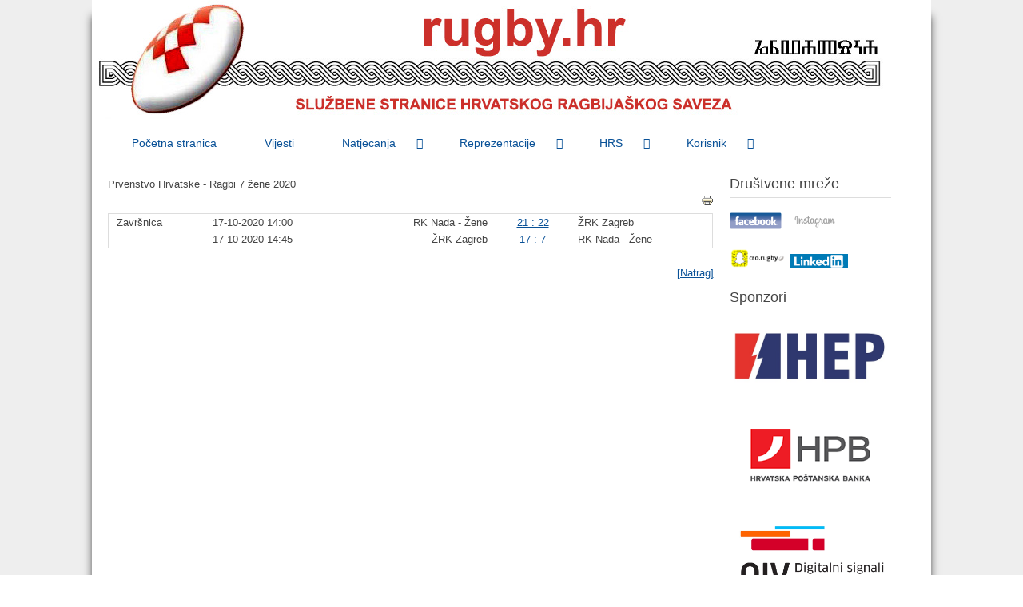

--- FILE ---
content_type: text/html; charset=utf-8
request_url: https://rugby.hr/index.php/natjecanja/arhiva-nat/zene-arhiva/2020-zene-arhiva/2020-7s-zene-prvenstvo-raspored-i-rezultati
body_size: 220128
content:
<!DOCTYPE html>
<html lang="en-gb" dir="ltr">
	<head>
		<meta name="viewport" content="width=device-width, initial-scale=1.0, maximum-scale=3.0, user-scalable=yes"/>
		<meta name="HandheldFriendly" content="true" />
		<meta name="apple-mobile-web-app-capable" content="YES" />
		<meta charset="utf-8" />
	<base href="https://rugby.hr/index.php/natjecanja/arhiva-nat/zene-arhiva/2020-zene-arhiva/2020-7s-zene-prvenstvo-raspored-i-rezultati" />
	<meta name="description" content="Hrvatski ragbijaški savez" />
	<meta name="generator" content="Joomla! - Open Source Content Management" />
	<title>Prvenstvo Hrvatske  - Ragbi 7 žene 2020</title>
	<link href="/templates/beez3/favicon.ico" rel="shortcut icon" type="image/vnd.microsoft.icon" />
	<link href="/templates/system/css/system.css?fb1212c54adc5b43a5bb4531aed06c68" rel="stylesheet" />
	<link href="/templates/beez3/css/position.css?fb1212c54adc5b43a5bb4531aed06c68" rel="stylesheet" />
	<link href="/templates/beez3/css/layout.css?fb1212c54adc5b43a5bb4531aed06c68" rel="stylesheet" />
	<link href="/templates/beez3/css/print.css?fb1212c54adc5b43a5bb4531aed06c68" rel="stylesheet" media="print" />
	<link href="/templates/beez3/css/general.css?fb1212c54adc5b43a5bb4531aed06c68" rel="stylesheet" />
	<link href="/templates/beez3/css/personal.css?fb1212c54adc5b43a5bb4531aed06c68" rel="stylesheet" />
	<!--[if IE 7]><link href="/templates/beez3/css/ie7only.css?fb1212c54adc5b43a5bb4531aed06c68" rel="stylesheet" /><![endif]-->
	<link href="/modules/mod_djmegamenu/themes/modern/css/djmegamenu.css?4.3.3.pro" rel="stylesheet" />
	<link href="/modules/mod_djmegamenu/mobilethemes/dark/djmobilemenu.css?4.3.3.pro" rel="stylesheet" />
	<link href="https://cdnjs.cloudflare.com/ajax/libs/animate.css/4.1.1/animate.compat.min.css" rel="stylesheet" />
	<style>
.dj-hideitem { display: none !important; }

		@media (min-width: 980px) { #dj-megamenu133mobile { display: none; } }
		@media (max-width: 979px) { #dj-megamenu133, #dj-megamenu133sticky, #dj-megamenu133placeholder { display: none !important; } }
	
	</style>
	<script type="application/json" class="joomla-script-options new">{"csrf.token":"16340cc1447a7189619ef182e8f6f4b8","system.paths":{"root":"","base":""},"joomla.jtext":{"TPL_BEEZ3_ALTOPEN":"is open","TPL_BEEZ3_ALTCLOSE":"is closed","TPL_BEEZ3_TEXTRIGHTOPEN":"Open info","TPL_BEEZ3_TEXTRIGHTCLOSE":"Close info","TPL_BEEZ3_FONTSIZE":"Font Size","TPL_BEEZ3_BIGGER":"Bigger","TPL_BEEZ3_RESET":"Reset","TPL_BEEZ3_SMALLER":"Smaller","TPL_BEEZ3_INCREASE_SIZE":"Increase size","TPL_BEEZ3_REVERT_STYLES_TO_DEFAULT":"Revert styles to default","TPL_BEEZ3_DECREASE_SIZE":"Decrease size","TPL_BEEZ3_OPENMENU":"Open Menu","TPL_BEEZ3_CLOSEMENU":"Close Menu"}}</script>
	<script src="/media/system/js/mootools-core.js?fb1212c54adc5b43a5bb4531aed06c68"></script>
	<script src="/media/system/js/core.js?fb1212c54adc5b43a5bb4531aed06c68"></script>
	<script src="/media/system/js/mootools-more.js?fb1212c54adc5b43a5bb4531aed06c68"></script>
	<script src="/media/jui/js/jquery.min.js?fb1212c54adc5b43a5bb4531aed06c68"></script>
	<script src="/media/jui/js/jquery-noconflict.js?fb1212c54adc5b43a5bb4531aed06c68"></script>
	<script src="/media/jui/js/jquery-migrate.min.js?fb1212c54adc5b43a5bb4531aed06c68"></script>
	<script src="/media/jui/js/bootstrap.min.js?fb1212c54adc5b43a5bb4531aed06c68"></script>
	<script src="/templates/beez3/javascript/md_stylechanger.js?fb1212c54adc5b43a5bb4531aed06c68"></script>
	<script src="/templates/beez3/javascript/hide.js?fb1212c54adc5b43a5bb4531aed06c68"></script>
	<script src="/templates/beez3/javascript/respond.src.js?fb1212c54adc5b43a5bb4531aed06c68"></script>
	<script src="/templates/beez3/javascript/template.js?fb1212c54adc5b43a5bb4531aed06c68"></script>
	<!--[if lt IE 9]><script src="/media/jui/js/html5.js?fb1212c54adc5b43a5bb4531aed06c68"></script><![endif]-->
	<script src="/modules/mod_djmegamenu/assets/js/jquery.djmegamenu.min.js?4.3.3.pro" defer></script>
	<script src="/modules/mod_djmegamenu/assets/js/jquery.djmobilemenu.min.js?4.3.3.pro" defer></script>
	<script>
jQuery(function($) {
			 $('.hasTip').each(function() {
				var title = $(this).attr('title');
				if (title) {
					var parts = title.split('::', 2);
					var mtelement = document.id(this);
					mtelement.store('tip:title', parts[0]);
					mtelement.store('tip:text', parts[1]);
				}
			});
			var JTooltips = new Tips($('.hasTip').get(), {"maxTitleChars": 50,"fixed": false});
		});
	var big        = '72%';
	var small      = '53%';
	var bildauf    = '/templates/beez3/images/plus.png';
	var bildzu     = '/templates/beez3/images/minus.png';
	var rightopen  = 'Open info';
	var rightclose = 'Close info';
	var altopen    = 'is open';
	var altclose   = 'is closed';

	</script>
	<link rel="stylesheet" type="text/css"  href="/components/com_joomsport/css/admin_bl.css" />
	<link rel="stylesheet" type="text/css"  href="/components/com_joomsport/css/joomsport.css" />
	<script type="text/javascript" src="/components/com_joomsport/includes/slimbox/js/slimbox.js"></script>
	<link rel="stylesheet" type="text/css"  href="/components/com_joomsport/includes/slimbox/css/slimbox.css" />
	<link rel="preload" href="https://cdnjs.cloudflare.com/ajax/libs/animate.css/4.1.1/animate.compat.min.css" as="style">

                <link rel="stylesheet" href="/templates/beez3/css/custom.css" type="text/css" />
	</head>
	<body id="shadow"><div class="dj-offcanvas-wrapper"><div class="dj-offcanvas-pusher"><div class="dj-offcanvas-pusher-in">
		<div id="all">
			<div id="back">
				<header id="header">
					<div class="logoheader">
						<h1 id="logo">
													<img src="/images/3D_banner.jpg"  alt="." />
																		<span class="header1">
												</span></h1>
					</div><!-- end logoheader -->
					<ul class="skiplinks">
						<li><a href="#main" class="u2">Skip to content</a></li>
						<li><a href="#nav" class="u2">Jump to main navigation and login</a></li>
													<li><a href="#right" class="u2">Jump to additional information</a></li>
											</ul>
					<h2 class="unseen">Nav view search</h2>
					<h3 class="unseen">Navigation</h3>
					
					<div id="line">
						<div id="fontsize"></div>
						<h3 class="unseen">Search</h3>
						
					</div> <!-- end line -->
				</header><!-- end header -->
				<div id="contentarea2">
					<div id="breadcrumbs">
						<div class="dj-megamenu-wrapper" data-tmpl="beez3">
		<ul id="dj-megamenu133" class="dj-megamenu dj-megamenu-modern dj-megamenu-wcag horizontalMenu  dj-fa-0" data-options='{"wrap":null,"animIn":"0","animOut":"0","animSpeed":"normal","openDelay":250,"closeDelay":"500","event":"click_all","eventClose":"mouseleave","fixed":"0","offset":"0","theme":"modern","direction":"ltr","wcag":"1","overlay":"1"}' data-trigger="979" role="menubar" aria-label="DJ-MegaMenu">
		<li class="dj-up itemid101 first" role="none"><a class="dj-up_a  " href="/index.php"  role="menuitem"><span ><span class="title"><span class="name">Početna stranica</span></span></span></a></li><li class="dj-up itemid102" role="none"><a class="dj-up_a  " href="/index.php/vijesti"  role="menuitem"><span ><span class="title"><span class="name">Vijesti</span></span></span></a></li><li class="dj-up itemid104 active parent" role="none"><a class="dj-up_a active "  aria-haspopup="true" aria-expanded="false" href="/index.php/natjecanja"  role="menuitem"><span class="dj-drop" ><span class="title"><span class="name">Natjecanja</span></span><span class="arrow" aria-hidden="true"></span></span></a><div class="dj-subwrap  single_column subcols1" style=""><div class="dj-subwrap-in" style="width:200px;"><div class="dj-subcol" style="width:200px"><ul class="dj-submenu" role="menu" aria-label="Natjecanja"><li class="itemid106 first parent" role="none"><a class="dj-more "  aria-haspopup="true" aria-expanded="false" href="/index.php/natjecanja/seniori"  role="menuitem"><span class="title"><span class="name">Seniori</span></span><span class="arrow" aria-hidden="true"></span></a><div class="dj-subwrap  single_column subcols1" style=""><div class="dj-subwrap-in" style="width:200px;"><div class="dj-subcol" style="width:200px"><ul class="dj-submenu" role="menu" aria-label="Seniori"><li class="itemid140 first" role="none"><a href="/index.php/natjecanja/seniori/1-liga-tablica"  role="menuitem"><span class="title"><span class="name">1. liga - Tablica</span></span></a></li><li class="itemid139" role="none"><a href="/index.php/natjecanja/seniori/1-liga-raspored-i-rezultati"  role="menuitem"><span class="title"><span class="name">1. liga - Raspored i rezultati</span></span></a></li><li class="itemid147" role="none"><a href="/index.php/natjecanja/seniori/kup-raspored-i-rezultati"  role="menuitem"><span class="title"><span class="name">Kup - Raspored i rezultati</span></span></a></li><li class="itemid222" role="none"><a href="/index.php/natjecanja/seniori/ph-7s-tablica"  role="menuitem"><span class="title"><span class="name">PH 7s - Tablica</span></span></a></li><li class="itemid181" role="none"><a href="/index.php/natjecanja/seniori/ph-7s-raspored-i-rezultati"  role="menuitem"><span class="title"><span class="name">PH 7s - Raspored i rezultati</span></span></a></li></ul></div></div></div></li><li class="itemid110 parent" role="none"><a class="dj-more "  aria-haspopup="true" aria-expanded="false" href="/index.php/natjecanja/zene"  role="menuitem"><span class="title"><span class="name">Žene</span></span><span class="arrow" aria-hidden="true"></span></a><div class="dj-subwrap  single_column subcols1" style=""><div class="dj-subwrap-in" style="width:200px;"><div class="dj-subcol" style="width:200px"><ul class="dj-submenu" role="menu" aria-label="Žene"><li class="itemid183 first" role="none"><a href="/index.php/natjecanja/zene/prvenstvo-tablica-zene"  role="menuitem"><span class="title"><span class="name">Prvenstvo - Tablica završnice</span></span></a></li><li class="itemid182" role="none"><a href="/index.php/natjecanja/zene/prvenstvo-raspored-i-rezultati-zene"  role="menuitem"><span class="title"><span class="name">Prvenstvo - Raspored i rezultati</span></span></a></li><li class="itemid176" role="none"><a href="/index.php/natjecanja/zene/kup-tablica-3"  role="menuitem"><span class="title"><span class="name">Kup - Tablica završnice</span></span></a></li><li class="itemid157" role="none"><a href="/index.php/natjecanja/zene/kup-raspored-i-rezultati"  role="menuitem"><span class="title"><span class="name">Kup - Raspored i rezultati</span></span></a></li></ul></div></div></div></li><li class="itemid107 parent" role="none"><a class="dj-more "  aria-haspopup="true" aria-expanded="false" href="/index.php/natjecanja/u18"  role="menuitem"><span class="title"><span class="name">U18</span></span><span class="arrow" aria-hidden="true"></span></a><div class="dj-subwrap  single_column subcols1" style=""><div class="dj-subwrap-in" style="width:200px;"><div class="dj-subcol" style="width:200px"><ul class="dj-submenu" role="menu" aria-label="U18"><li class="itemid184 first" role="none"><a href="/index.php/natjecanja/u18/u18-prvenstvo-raspored-i-rezultati"  role="menuitem"><span class="title"><span class="name">Prvenstvo - Raspored i rezultati</span></span></a></li><li class="itemid185" role="none"><a href="/index.php/natjecanja/u18/u18-kup-tablica"  role="menuitem"><span class="title"><span class="name">Kup - Tablica završnice</span></span></a></li><li class="itemid173" role="none"><a href="/index.php/natjecanja/u18/u18-kup-raspored-i-rezultati"  role="menuitem"><span class="title"><span class="name">Kup - Raspored i rezultati</span></span></a></li><li class="itemid239" role="none"><a href="/index.php/natjecanja/u18/u18-prvenstvo-7s-tablica-zavrsnice"  role="menuitem"><span class="title"><span class="name">Prvenstvo Ragbi 7 - Tablica završnice</span></span></a></li><li class="itemid238" role="none"><a href="/index.php/natjecanja/u18/u18-prvenstvo-ragbi-7-raspored-i-rezultati-2"  role="menuitem"><span class="title"><span class="name">Prvenstvo Ragbi 7 - Raspored i rezultati</span></span></a></li><li class="itemid327" role="none"><a href="/index.php/natjecanja/u18/kup-ragbi-7-tablica-zavrsnice"  role="menuitem"><span class="title"><span class="name">Kup Ragbi 7 - Tablica završnice</span></span></a></li><li class="itemid326" role="none"><a href="/index.php/natjecanja/u18/kup-ragbi-7-raspored-i-rezultati"  role="menuitem"><span class="title"><span class="name">Kup Ragbi 7 - Raspored i rezultati</span></span></a></li></ul></div></div></div></li><li class="itemid108 parent" role="none"><a class="dj-more "  aria-haspopup="true" aria-expanded="false" href="/index.php/natjecanja/u16"  role="menuitem"><span class="title"><span class="name">U16</span></span><span class="arrow" aria-hidden="true"></span></a><div class="dj-subwrap  single_column subcols1" style=""><div class="dj-subwrap-in" style="width:200px;"><div class="dj-subcol" style="width:200px"><ul class="dj-submenu" role="menu" aria-label="U16"><li class="itemid188 first" role="none"><a href="/index.php/natjecanja/u16/u16-prvenstvo-tablica-zavrsnice"  role="menuitem"><span class="title"><span class="name">Prvenstvo - Tablica završnice</span></span></a></li><li class="itemid153" role="none"><a href="/index.php/natjecanja/u16/u16-prvenstvo-raspored-i-rezultati"  role="menuitem"><span class="title"><span class="name">Prvenstvo - Raspored i rezultati</span></span></a></li><li class="itemid175" role="none"><a href="/index.php/natjecanja/u16/u16-kup-tablica"  role="menuitem"><span class="title"><span class="name">Kup - Tablica završnice</span></span></a></li><li class="itemid174" role="none"><a href="/index.php/natjecanja/u16/u16-kup-raspored-i-rezultati"  role="menuitem"><span class="title"><span class="name">Kup - Raspored i rezultati</span></span></a></li><li class="itemid306" role="none"><a href="/index.php/natjecanja/u16/u16-prvenstvo-ragbi-7-tablica-zavrsnice"  role="menuitem"><span class="title"><span class="name">Prvenstvo Ragbi 7 - Tablica završnice</span></span></a></li><li class="itemid230" role="none"><a href="/index.php/natjecanja/u16/u16-prvenstvo-7s-raspored-i-rezultati"  role="menuitem"><span class="title"><span class="name">Prvenstvo Ragbi 7 - Raspored i rezultati</span></span></a></li><li class="itemid325" role="none"><a href="/index.php/natjecanja/u16/kup-ragbi-7-tablica-zavrsnice"  role="menuitem"><span class="title"><span class="name">Kup Ragbi 7 - Tablica završnice</span></span></a></li><li class="itemid324" role="none"><a href="/index.php/natjecanja/u16/kup-ragbi-7-raspored-i-rezultati"  role="menuitem"><span class="title"><span class="name">Kup Ragbi 7 - Raspored i rezultati</span></span></a></li></ul></div></div></div></li><li class="itemid109 parent" role="none"><a class="dj-more "  aria-haspopup="true" aria-expanded="false" href="/index.php/natjecanja/u14"  role="menuitem"><span class="title"><span class="name">U14</span></span><span class="arrow" aria-hidden="true"></span></a><div class="dj-subwrap  single_column subcols1" style=""><div class="dj-subwrap-in" style="width:200px;"><div class="dj-subcol" style="width:200px"><ul class="dj-submenu" role="menu" aria-label="U14"><li class="itemid217 first" role="none"><a href="/index.php/natjecanja/u14/prvenstvo-tablica-zavrsnice"  role="menuitem"><span class="title"><span class="name">Prvenstvo - Tablica završnice</span></span></a></li><li class="itemid154" role="none"><a href="/index.php/natjecanja/u14/prvenstvo-raspored-i-rezultati-4"  role="menuitem"><span class="title"><span class="name">Prvenstvo - Raspored i rezultati</span></span></a></li><li class="itemid202" role="none"><a href="/index.php/natjecanja/u14/kup-tablica-zavrsnice"  role="menuitem"><span class="title"><span class="name">Kup - Tablica završnice</span></span></a></li><li class="itemid171" role="none"><a href="/index.php/natjecanja/u14/kup-raspored-i-rezultati"  role="menuitem"><span class="title"><span class="name">Kup - Raspored i rezultati</span></span></a></li><li class="itemid237" role="none"><a href="/index.php/natjecanja/u14/u14-prvenstvo-ragbi-7-tablica-zavrsnice"  role="menuitem"><span class="title"><span class="name">Prvenstvo Ragbi 7 - Tablica završnice</span></span></a></li><li class="itemid236" role="none"><a href="/index.php/natjecanja/u14/u14-prvenstvo-ragbi-7-raspored-i-rezultati"  role="menuitem"><span class="title"><span class="name">Prvenstvo Ragbi 7 - Raspored i rezultati</span></span></a></li><li class="itemid323" role="none"><a href="/index.php/natjecanja/u14/kup-ragbi-7-tablica-zavrsnice"  role="menuitem"><span class="title"><span class="name">Kup Ragbi 7 - Tablica završnice</span></span></a></li><li class="itemid322" role="none"><a href="/index.php/natjecanja/u14/kup-raspored-i-rezultati-6"  role="menuitem"><span class="title"><span class="name">Kup Ragbi 7 - Raspored i rezultati</span></span></a></li></ul></div></div></div></li><li class="itemid164 active parent" role="none"><a class="dj-more-active active "  aria-haspopup="true" aria-expanded="false" href="/index.php/natjecanja/arhiva-nat"  role="menuitem"><span class="title"><span class="name">Arhiva</span></span><span class="arrow" aria-hidden="true"></span></a><div class="dj-subwrap  single_column subcols1" style=""><div class="dj-subwrap-in" style="width:200px;"><div class="dj-subcol" style="width:200px"><ul class="dj-submenu" role="menu" aria-label="Arhiva"><li class="itemid312 first parent" role="none"><a class="dj-more "  aria-haspopup="true" aria-expanded="false"   tabindex="0"  role="menuitem"><span class="title"><span class="name">Seniori Arhiva</span></span><span class="arrow" aria-hidden="true"></span></a><div class="dj-subwrap  single_column subcols1" style=""><div class="dj-subwrap-in" style="width:200px;"><div class="dj-subcol" style="width:200px"><ul class="dj-submenu" role="menu" aria-label="Seniori Arhiva"><li class="itemid515 first parent" role="none"><a class="dj-more "  aria-haspopup="true" aria-expanded="false"   tabindex="0"  role="menuitem"><span class="title"><span class="name">2025</span></span><span class="arrow" aria-hidden="true"></span></a><div class="dj-subwrap  single_column subcols1" style=""><div class="dj-subwrap-in" style="width:200px;"><div class="dj-subcol" style="width:200px"><ul class="dj-submenu" role="menu" aria-label="2025"><li class="itemid516 first" role="none"><a href="/index.php/natjecanja/arhiva-nat/seniori-arhiva/2025-seniori-arhiva/2024-25-1-liga-tablica"  role="menuitem"><span class="title"><span class="name">2024/25 - 1. liga - Tablica</span></span></a></li><li class="itemid517" role="none"><a href="/index.php/natjecanja/arhiva-nat/seniori-arhiva/2025-seniori-arhiva/2024-25-1-liga-raspored-i-rezultati"  role="menuitem"><span class="title"><span class="name">2024/25 - 1. liga - Raspored i rezultati</span></span></a></li></ul></div></div></div></li><li class="itemid460 parent" role="none"><a class="dj-more "  aria-haspopup="true" aria-expanded="false"   tabindex="0"  role="menuitem"><span class="title"><span class="name">2024</span></span><span class="arrow" aria-hidden="true"></span></a><div class="dj-subwrap  single_column subcols1" style=""><div class="dj-subwrap-in" style="width:200px;"><div class="dj-subcol" style="width:200px"><ul class="dj-submenu" role="menu" aria-label="2024"><li class="itemid461 first" role="none"><a href="/index.php/natjecanja/arhiva-nat/seniori-arhiva/2024-seniori-arhiva/2023-24-1-liga-tablica"  role="menuitem"><span class="title"><span class="name">2023/24 - 1. liga - Tablica</span></span></a></li><li class="itemid462" role="none"><a href="/index.php/natjecanja/arhiva-nat/seniori-arhiva/2024-seniori-arhiva/2023-24-1-liga-raspored-i-rezultati"  role="menuitem"><span class="title"><span class="name">2023/24 - 1. liga - Raspored i rezultati</span></span></a></li><li class="itemid498" role="none"><a href="/index.php/natjecanja/arhiva-nat/seniori-arhiva/2024-seniori-arhiva/2024-ph-7s-tablica"  role="menuitem"><span class="title"><span class="name">2024 - PH 7s - Tablica</span></span></a></li><li class="itemid499" role="none"><a href="/index.php/natjecanja/arhiva-nat/seniori-arhiva/2024-seniori-arhiva/2024-ph-7s-raspored-i-rezultati"  role="menuitem"><span class="title"><span class="name">2024 - PH 7s - Raspored i rezultati</span></span></a></li><li class="itemid503" role="none"><a href="/index.php/natjecanja/arhiva-nat/seniori-arhiva/2024-seniori-arhiva/2024-kup-raspored-i-rezultati"  role="menuitem"><span class="title"><span class="name">2024 - Kup - Raspored i rezultati</span></span></a></li></ul></div></div></div></li><li class="itemid427 parent" role="none"><a class="dj-more "  aria-haspopup="true" aria-expanded="false"   tabindex="0"  role="menuitem"><span class="title"><span class="name">2023</span></span><span class="arrow" aria-hidden="true"></span></a><div class="dj-subwrap  single_column subcols1" style=""><div class="dj-subwrap-in" style="width:200px;"><div class="dj-subcol" style="width:200px"><ul class="dj-submenu" role="menu" aria-label="2023"><li class="itemid428 first" role="none"><a href="/index.php/natjecanja/arhiva-nat/seniori-arhiva/2023-seniori-arhiva/2022-23-1-liga-tablica"  role="menuitem"><span class="title"><span class="name">2022/23 - 1. liga - Tablica</span></span></a></li><li class="itemid429" role="none"><a href="/index.php/natjecanja/arhiva-nat/seniori-arhiva/2023-seniori-arhiva/2022-23-1-liga-raspored-i-rezultati"  role="menuitem"><span class="title"><span class="name">2022/23 - 1. liga - Raspored i rezultati</span></span></a></li><li class="itemid446" role="none"><a href="/index.php/natjecanja/arhiva-nat/seniori-arhiva/2023-seniori-arhiva/2023-kup-raspored-i-rezultati"  role="menuitem"><span class="title"><span class="name">2023 Kup - Raspored i rezultati</span></span></a></li><li class="itemid458" role="none"><a href="/index.php/natjecanja/arhiva-nat/seniori-arhiva/2023-seniori-arhiva/2023-ph-7s-tablica"  role="menuitem"><span class="title"><span class="name">2023 - PH 7s - Tablica</span></span></a></li><li class="itemid459" role="none"><a href="/index.php/natjecanja/arhiva-nat/seniori-arhiva/2023-seniori-arhiva/2023-ph-7s-raspored-i-rezultati"  role="menuitem"><span class="title"><span class="name">2023 - PH 7s - Raspored i rezultati</span></span></a></li></ul></div></div></div></li><li class="itemid390 parent" role="none"><a class="dj-more "  aria-haspopup="true" aria-expanded="false"   tabindex="0"  role="menuitem"><span class="title"><span class="name">2022</span></span><span class="arrow" aria-hidden="true"></span></a><div class="dj-subwrap  single_column subcols1" style=""><div class="dj-subwrap-in" style="width:200px;"><div class="dj-subcol" style="width:200px"><ul class="dj-submenu" role="menu" aria-label="2022"><li class="itemid391 first" role="none"><a href="/index.php/natjecanja/arhiva-nat/seniori-arhiva/2022-seniori-arhiva/2021-22-1-liga-tablica"  role="menuitem"><span class="title"><span class="name">2021/22 - 1. liga - Tablica</span></span></a></li><li class="itemid392" role="none"><a href="/index.php/natjecanja/arhiva-nat/seniori-arhiva/2022-seniori-arhiva/2021-22-1-liga-raspored-i-rezultati"  role="menuitem"><span class="title"><span class="name">2021/22 - 1. liga - Raspored i rezultati</span></span></a></li><li class="itemid393" role="none"><a href="/index.php/natjecanja/arhiva-nat/seniori-arhiva/2022-seniori-arhiva/2021-22-2-liga-tablica"  role="menuitem"><span class="title"><span class="name">2021/22 - 2. liga - Tablica</span></span></a></li><li class="itemid394" role="none"><a href="/index.php/natjecanja/arhiva-nat/seniori-arhiva/2022-seniori-arhiva/2021-22-2-liga-raspored-i-rezultati"  role="menuitem"><span class="title"><span class="name">2021/22 - 2. liga - Raspored i rezultati</span></span></a></li><li class="itemid414" role="none"><a href="/index.php/natjecanja/arhiva-nat/seniori-arhiva/2022-seniori-arhiva/2022-kup-raspored-i-rezultati"  role="menuitem"><span class="title"><span class="name">2022 - Kup - Raspored i rezultati</span></span></a></li><li class="itemid418" role="none"><a href="/index.php/natjecanja/arhiva-nat/seniori-arhiva/2022-seniori-arhiva/2022-ph-7s-tablica"  role="menuitem"><span class="title"><span class="name">2022 - PH 7s - Tablica</span></span></a></li><li class="itemid419" role="none"><a href="/index.php/natjecanja/arhiva-nat/seniori-arhiva/2022-seniori-arhiva/2022-ph-7s-raspored-i-rezultati"  role="menuitem"><span class="title"><span class="name">2022 - PH 7s - Raspored i rezultati</span></span></a></li></ul></div></div></div></li><li class="itemid359 parent" role="none"><a class="dj-more "  aria-haspopup="true" aria-expanded="false"   tabindex="0"  role="menuitem"><span class="title"><span class="name">2021</span></span><span class="arrow" aria-hidden="true"></span></a><div class="dj-subwrap  single_column subcols1" style=""><div class="dj-subwrap-in" style="width:200px;"><div class="dj-subcol" style="width:200px"><ul class="dj-submenu" role="menu" aria-label="2021"><li class="itemid313 first" role="none"><a href="/index.php/natjecanja/arhiva-nat/seniori-arhiva/2021-seniori-arhiva/2020-21-1-liga-tablica"  role="menuitem"><span class="title"><span class="name">2020/21 - 1. liga - Tablica</span></span></a></li><li class="itemid314" role="none"><a href="/index.php/natjecanja/arhiva-nat/seniori-arhiva/2021-seniori-arhiva/2020-21-1-liga-raspored-i-rezultati"  role="menuitem"><span class="title"><span class="name">2020/21 - 1. liga - Raspored i rezultati</span></span></a></li><li class="itemid320" role="none"><a href="/index.php/natjecanja/arhiva-nat/seniori-arhiva/2021-seniori-arhiva/2020-21-2-liga-tablica"  role="menuitem"><span class="title"><span class="name">2020/21 - 2. liga - Tablica</span></span></a></li><li class="itemid321" role="none"><a href="/index.php/natjecanja/arhiva-nat/seniori-arhiva/2021-seniori-arhiva/2020-21-2-liga-raspored-i-rezultati"  role="menuitem"><span class="title"><span class="name">2020/21 - 2. liga - Raspored i rezultati</span></span></a></li><li class="itemid340" role="none"><a href="/index.php/natjecanja/arhiva-nat/seniori-arhiva/2021-seniori-arhiva/kup-raspored-i-rezultati-2"  role="menuitem"><span class="title"><span class="name">2021 - Kup - Raspored i rezultati</span></span></a></li><li class="itemid352" role="none"><a href="/index.php/natjecanja/arhiva-nat/seniori-arhiva/2021-seniori-arhiva/2021-ph-7s-raspored-i-rezultati"  role="menuitem"><span class="title"><span class="name">2021 - PH 7s - Raspored i rezultati</span></span></a></li><li class="itemid353" role="none"><a href="/index.php/natjecanja/arhiva-nat/seniori-arhiva/2021-seniori-arhiva/2021-ph-7s-tablica"  role="menuitem"><span class="title"><span class="name">2021 - PH 7s - Tablica</span></span></a></li></ul></div></div></div></li><li class="itemid360 parent" role="none"><a class="dj-more "  aria-haspopup="true" aria-expanded="false"   tabindex="0"  role="menuitem"><span class="title"><span class="name">2020</span></span><span class="arrow" aria-hidden="true"></span></a><div class="dj-subwrap  single_column subcols1" style=""><div class="dj-subwrap-in" style="width:200px;"><div class="dj-subcol" style="width:200px"><ul class="dj-submenu" role="menu" aria-label="2020"><li class="itemid290 first" role="none"><a href="/index.php/natjecanja/arhiva-nat/seniori-arhiva/2020-seniori-arhiva/2019-2020-1-liga-raspored-i-rezultati"  role="menuitem"><span class="title"><span class="name">2019/20 - 1. liga - Raspored i rezultati</span></span></a></li><li class="itemid289" role="none"><a href="/index.php/natjecanja/arhiva-nat/seniori-arhiva/2020-seniori-arhiva/20019-2020-1-liga-tablica"  role="menuitem"><span class="title"><span class="name">2019/20 - 1. liga - Tablica</span></span></a></li><li class="itemid293" role="none"><a href="/index.php/natjecanja/arhiva-nat/seniori-arhiva/2020-seniori-arhiva/2019-20-kup-raspored-i-rezultati"  role="menuitem"><span class="title"><span class="name">2019/20 - Kup - Raspored i rezultati</span></span></a></li></ul></div></div></div></li><li class="itemid287 parent" role="none"><a class="dj-more "  aria-haspopup="true" aria-expanded="false"   tabindex="0"  role="menuitem"><span class="title"><span class="name">2019</span></span><span class="arrow" aria-hidden="true"></span></a><div class="dj-subwrap  single_column subcols1" style=""><div class="dj-subwrap-in" style="width:200px;"><div class="dj-subcol" style="width:200px"><ul class="dj-submenu" role="menu" aria-label="2019"><li class="itemid267 first" role="none"><a href="/index.php/natjecanja/arhiva-nat/seniori-arhiva/2019-seniori-arhiva/2018-19-1-liga-tablica"  role="menuitem"><span class="title"><span class="name">2018/19 - 1. liga - Tablica</span></span></a></li><li class="itemid268" role="none"><a href="/index.php/natjecanja/arhiva-nat/seniori-arhiva/2019-seniori-arhiva/2018-19-1-liga-raspored-i-rezultati"  role="menuitem"><span class="title"><span class="name">2018/19 - 1. liga - Raspored i rezultati</span></span></a></li><li class="itemid288" role="none"><a href="/index.php/natjecanja/arhiva-nat/seniori-arhiva/2019-seniori-arhiva/2018-19-kup-raspored-i-rezultati"  role="menuitem"><span class="title"><span class="name">2018/19 - Kup - Raspored i rezultati</span></span></a></li><li class="itemid302" role="none"><a href="/index.php/natjecanja/arhiva-nat/seniori-arhiva/2019-seniori-arhiva/2019-7s-muski-raspored-i-rezultati"  role="menuitem"><span class="title"><span class="name">2019 - 7s muški - Raspored i rezultati</span></span></a></li><li class="itemid303" role="none"><a href="/index.php/natjecanja/arhiva-nat/seniori-arhiva/2019-seniori-arhiva/2019-7s-muski-tablica"  role="menuitem"><span class="title"><span class="name">2019 - 7s muški - Tablica</span></span></a></li></ul></div></div></div></li><li class="itemid266 parent" role="none"><a class="dj-more "  aria-haspopup="true" aria-expanded="false"   tabindex="0"  role="menuitem"><span class="title"><span class="name">2018</span></span><span class="arrow" aria-hidden="true"></span></a><div class="dj-subwrap  single_column subcols1" style=""><div class="dj-subwrap-in" style="width:200px;"><div class="dj-subcol" style="width:200px"><ul class="dj-submenu" role="menu" aria-label="2018"><li class="itemid228 first" role="none"><a href="/index.php/natjecanja/arhiva-nat/seniori-arhiva/201-seniori-arhiva/2017-18-1-liga-raspored-i-rezultati"  role="menuitem"><span class="title"><span class="name">2017/18 - 1. liga - Raspored i rezultati</span></span></a></li><li class="itemid229" role="none"><a href="/index.php/natjecanja/arhiva-nat/seniori-arhiva/201-seniori-arhiva/2017-18-1-liga-tablica"  role="menuitem"><span class="title"><span class="name">2017/18 - 1. liga - Tablica</span></span></a></li><li class="itemid264" role="none"><a href="/index.php/natjecanja/arhiva-nat/seniori-arhiva/201-seniori-arhiva/2017-18-2-liga-raspored-i-rezultati"  role="menuitem"><span class="title"><span class="name">2017/18 - 2. liga - Raspored i rezultati</span></span></a></li><li class="itemid263" role="none"><a href="/index.php/natjecanja/arhiva-nat/seniori-arhiva/201-seniori-arhiva/2017-18-2-liga-tablica"  role="menuitem"><span class="title"><span class="name">2017/18 - 2. liga - Tablica</span></span></a></li><li class="itemid251" role="none"><a href="/index.php/natjecanja/arhiva-nat/seniori-arhiva/201-seniori-arhiva/2017-18-kup-raspored-i-rezultati"  role="menuitem"><span class="title"><span class="name">2017/18 - Kup - Raspored i rezultati</span></span></a></li><li class="itemid258" role="none"><a href="/index.php/natjecanja/arhiva-nat/seniori-arhiva/201-seniori-arhiva/2018-7s-muski-raspored-i-rezultati"  role="menuitem"><span class="title"><span class="name">2018 - 7s muški - Raspored i rezultati</span></span></a></li><li class="itemid259" role="none"><a href="/index.php/natjecanja/arhiva-nat/seniori-arhiva/201-seniori-arhiva/2018-7s-muski-tablica"  role="menuitem"><span class="title"><span class="name">2018 - 7s muški - Tablica</span></span></a></li></ul></div></div></div></li><li class="itemid227 parent" role="none"><a class="dj-more "  aria-haspopup="true" aria-expanded="false"   tabindex="0"  role="menuitem"><span class="title"><span class="name">2017</span></span><span class="arrow" aria-hidden="true"></span></a><div class="dj-subwrap  single_column subcols1" style=""><div class="dj-subwrap-in" style="width:200px;"><div class="dj-subcol" style="width:200px"><ul class="dj-submenu" role="menu" aria-label="2017"><li class="itemid192 first" role="none"><a href="/index.php/natjecanja/arhiva-nat/seniori-arhiva/2017-seniori-arhiva/2016-17-1-liga-raspored-i-rezultati"  role="menuitem"><span class="title"><span class="name">2016-17 - 1. liga - Raspored i rezultati</span></span></a></li><li class="itemid191" role="none"><a href="/index.php/natjecanja/arhiva-nat/seniori-arhiva/2017-seniori-arhiva/2016-17-1-liga-tablica"  role="menuitem"><span class="title"><span class="name">2016-17 - 1. liga - Tablica</span></span></a></li><li class="itemid194" role="none"><a href="/index.php/natjecanja/arhiva-nat/seniori-arhiva/2017-seniori-arhiva/2016-17-2-liga-raspored-i-rezultati"  role="menuitem"><span class="title"><span class="name">2016-17 - 2. liga - Raspored i rezultati</span></span></a></li><li class="itemid193" role="none"><a href="/index.php/natjecanja/arhiva-nat/seniori-arhiva/2017-seniori-arhiva/2016-17-2-liga-tablica"  role="menuitem"><span class="title"><span class="name">2016-17 - 2. liga - Tablica</span></span></a></li><li class="itemid218" role="none"><a href="/index.php/natjecanja/arhiva-nat/seniori-arhiva/2017-seniori-arhiva/2017-7s-muski-raspored-i-rezultati"  role="menuitem"><span class="title"><span class="name">2017 - 7s muški - Raspored i rezultati</span></span></a></li></ul></div></div></div></li><li class="itemid207 parent" role="none"><a class="dj-more "  aria-haspopup="true" aria-expanded="false"   tabindex="0"  role="menuitem"><span class="title"><span class="name">2016</span></span><span class="arrow" aria-hidden="true"></span></a><div class="dj-subwrap  single_column subcols1" style=""><div class="dj-subwrap-in" style="width:200px;"><div class="dj-subcol" style="width:200px"><ul class="dj-submenu" role="menu" aria-label="2016"><li class="itemid166 first" role="none"><a href="/index.php/natjecanja/arhiva-nat/seniori-arhiva/2016-seniori-arhiva/2015-16-1-liga-raspored-i-rezultati"  role="menuitem"><span class="title"><span class="name">2015-16 - 1. liga - Raspored i rezultati</span></span></a></li><li class="itemid165" role="none"><a href="/index.php/natjecanja/arhiva-nat/seniori-arhiva/2016-seniori-arhiva/2015-16-1-liga-tablica"  role="menuitem"><span class="title"><span class="name">2015-16 - 1. liga - Tablica</span></span></a></li><li class="itemid195" role="none"><a href="/index.php/natjecanja/arhiva-nat/seniori-arhiva/2016-seniori-arhiva/2016-kup-raspored-i-rezultati-2"  role="menuitem"><span class="title"><span class="name">2016 - Kup - Raspored i rezultati</span></span></a></li><li class="itemid158" role="none"><a href="/index.php/natjecanja/arhiva-nat/seniori-arhiva/2016-seniori-arhiva/7-raspored-i-rezultati"  role="menuitem"><span class="title"><span class="name">2016 - 7s muški - Raspored i rezultati</span></span></a></li></ul></div></div></div></li><li class="itemid383 parent" role="none"><a class="dj-more "  aria-haspopup="true" aria-expanded="false"   tabindex="0"  role="menuitem"><span class="title"><span class="name">2015</span></span><span class="arrow" aria-hidden="true"></span></a><div class="dj-subwrap  single_column subcols1" style=""><div class="dj-subwrap-in" style="width:200px;"><div class="dj-subcol" style="width:200px"><ul class="dj-submenu" role="menu" aria-label="2015"><li class="itemid177 first" role="none"><a href="/index.php/natjecanja/arhiva-nat/seniori-arhiva/2015-seniori-arhiva/2015-16-1-liga-raspored-i-rezultati-2"  role="menuitem"><span class="title"><span class="name">2015 - Kup - Raspored i rezultati</span></span></a></li></ul></div></div></div></li></ul></div></div></div></li><li class="itemid362 active parent" role="none"><a class="dj-more-active active "  aria-haspopup="true" aria-expanded="false"   tabindex="0"  role="menuitem"><span class="title"><span class="name">Žene Arhiva</span></span><span class="arrow" aria-hidden="true"></span></a><div class="dj-subwrap  single_column subcols1" style=""><div class="dj-subwrap-in" style="width:200px;"><div class="dj-subcol" style="width:200px"><ul class="dj-submenu" role="menu" aria-label="Žene Arhiva"><li class="itemid468 first parent" role="none"><a class="dj-more "  aria-haspopup="true" aria-expanded="false"   tabindex="0"  role="menuitem"><span class="title"><span class="name">2024</span></span><span class="arrow" aria-hidden="true"></span></a><div class="dj-subwrap  single_column subcols1" style=""><div class="dj-subwrap-in" style="width:200px;"><div class="dj-subcol" style="width:200px"><ul class="dj-submenu" role="menu" aria-label="2024"><li class="itemid496 first" role="none"><a href="/index.php/natjecanja/arhiva-nat/zene-arhiva/2024-zene-arhiva/2024-zene-prvenstvo-tablica-zavrsnice"  role="menuitem"><span class="title"><span class="name">2024 - Žene - Prvenstvo - Tablica završnice</span></span></a></li><li class="itemid497" role="none"><a href="/index.php/natjecanja/arhiva-nat/zene-arhiva/2024-zene-arhiva/2024-zene-prvenstvo-raspored-i-rezultati"  role="menuitem"><span class="title"><span class="name">2024 - Žene - Prvenstvo - Raspored i rezultati</span></span></a></li><li class="itemid525" role="none"><a href="/index.php/natjecanja/arhiva-nat/zene-arhiva/2024-zene-arhiva/2024-zene-kup-tablica-zavrsnice"  role="menuitem"><span class="title"><span class="name">2024 - Žene - Kup - Tablica završnice</span></span></a></li><li class="itemid526" role="none"><a href="/index.php/natjecanja/arhiva-nat/zene-arhiva/2024-zene-arhiva/2024-zene-kup-raspored-i-rezultati"  role="menuitem"><span class="title"><span class="name">2024 - Žene - Kup - Raspored i rezultati</span></span></a></li></ul></div></div></div></li><li class="itemid448 parent" role="none"><a class="dj-more "  aria-haspopup="true" aria-expanded="false"   tabindex="0"  role="menuitem"><span class="title"><span class="name">2023</span></span><span class="arrow" aria-hidden="true"></span></a><div class="dj-subwrap  single_column subcols1" style=""><div class="dj-subwrap-in" style="width:200px;"><div class="dj-subcol" style="width:200px"><ul class="dj-submenu" role="menu" aria-label="2023"><li class="itemid449 first" role="none"><a href="/index.php/natjecanja/arhiva-nat/zene-arhiva/2022-zene-arhiva-2/2023-prvenstvo-tablica-zavrsnice"  role="menuitem"><span class="title"><span class="name">2023 Prvenstvo - Tablica završnice</span></span></a></li><li class="itemid450" role="none"><a href="/index.php/natjecanja/arhiva-nat/zene-arhiva/2022-zene-arhiva-2/2023-prvenstvo-raspored-i-rezultati"  role="menuitem"><span class="title"><span class="name">2023 Prvenstvo - Raspored i rezultati</span></span></a></li><li class="itemid447" role="none"><a href="/index.php/natjecanja/arhiva-nat/zene-arhiva/2022-zene-arhiva-2/2023-kup-tablica-zavrsnice"  role="menuitem"><span class="title"><span class="name">2023 Kup - Tablica završnice</span></span></a></li><li class="itemid451" role="none"><a href="/index.php/natjecanja/arhiva-nat/zene-arhiva/2022-zene-arhiva-2/2023-kup-raspored-i-rezultati"  role="menuitem"><span class="title"><span class="name">2023 Kup - Raspored i rezultati</span></span></a></li></ul></div></div></div></li><li class="itemid405 parent" role="none"><a class="dj-more "  aria-haspopup="true" aria-expanded="false"   tabindex="0"  role="menuitem"><span class="title"><span class="name">2022</span></span><span class="arrow" aria-hidden="true"></span></a><div class="dj-subwrap  single_column subcols1" style=""><div class="dj-subwrap-in" style="width:200px;"><div class="dj-subcol" style="width:200px"><ul class="dj-submenu" role="menu" aria-label="2022"><li class="itemid406 first" role="none"><a href="/index.php/natjecanja/arhiva-nat/zene-arhiva/2022-zene-arhiva/2022-7s-zene-prvenstvo-raspored-i-rezultati-2"  role="menuitem"><span class="title"><span class="name">2022 7s žene - Prvenstvo - Raspored i rezultati</span></span></a></li><li class="itemid407" role="none"><a href="/index.php/natjecanja/arhiva-nat/zene-arhiva/2022-zene-arhiva/2022-7s-zene-prvenstvo-tablica-zavrsnice"  role="menuitem"><span class="title"><span class="name">2022 - 7s žene - Prvenstvo - Tablica završnice</span></span></a></li><li class="itemid432" role="none"><a href="/index.php/natjecanja/arhiva-nat/zene-arhiva/2022-zene-arhiva/2022-7s-zene-kup-tablica-zavrsnice"  role="menuitem"><span class="title"><span class="name">2022 - 7s žene - Kup - Tablica završnice</span></span></a></li><li class="itemid433" role="none"><a href="/index.php/natjecanja/arhiva-nat/zene-arhiva/2022-zene-arhiva/kup-raspored-i-rezultati-2"  role="menuitem"><span class="title"><span class="name">2022 - 7s žene - Kup - Raspored i rezultati</span></span></a></li></ul></div></div></div></li><li class="itemid366 parent" role="none"><a class="dj-more "  aria-haspopup="true" aria-expanded="false"   tabindex="0"  role="menuitem"><span class="title"><span class="name">2021</span></span><span class="arrow" aria-hidden="true"></span></a><div class="dj-subwrap  single_column subcols1" style=""><div class="dj-subwrap-in" style="width:200px;"><div class="dj-subcol" style="width:200px"><ul class="dj-submenu" role="menu" aria-label="2021"><li class="itemid343 first" role="none"><a href="/index.php/natjecanja/arhiva-nat/zene-arhiva/2021-zene-arhiva/2021-7s-zene-prvenstvo-raspored-i-rezultati"  role="menuitem"><span class="title"><span class="name">2021 7s žene - Prvenstvo - Raspored i rezultati</span></span></a></li><li class="itemid344" role="none"><a href="/index.php/natjecanja/arhiva-nat/zene-arhiva/2021-zene-arhiva/2021-7s-zene-prvenstvo-tablica-zavrsnice"  role="menuitem"><span class="title"><span class="name">2021 7s žene - Prvenstvo - Tablica završnice</span></span></a></li><li class="itemid403" role="none"><a href="/index.php/natjecanja/arhiva-nat/zene-arhiva/2021-zene-arhiva/2021-zene-kup-tablica-zavrsnice"  role="menuitem"><span class="title"><span class="name">2021 - Žene - Kup - Tablica završnice</span></span></a></li><li class="itemid404" role="none"><a href="/index.php/natjecanja/arhiva-nat/zene-arhiva/2021-zene-arhiva/2021-zene-kup-raspored-i-rezultati"  role="menuitem"><span class="title"><span class="name">2021 - Žene - Kup - Raspored i rezultati</span></span></a></li></ul></div></div></div></li><li class="itemid367 active parent" role="none"><a class="dj-more-active active "  aria-haspopup="true" aria-expanded="false"   tabindex="0"  role="menuitem"><span class="title"><span class="name">2020</span></span><span class="arrow" aria-hidden="true"></span></a><div class="dj-subwrap  single_column subcols1" style=""><div class="dj-subwrap-in" style="width:200px;"><div class="dj-subcol" style="width:200px"><ul class="dj-submenu" role="menu" aria-label="2020"><li class="itemid294 first current active" role="none"><a class="active " href="/index.php/natjecanja/arhiva-nat/zene-arhiva/2020-zene-arhiva/2020-7s-zene-prvenstvo-raspored-i-rezultati"  role="menuitem"><span class="title"><span class="name">2020 - 7s žene - Prvenstvo - Raspored i rezultati</span></span></a></li><li class="itemid295" role="none"><a href="/index.php/natjecanja/arhiva-nat/zene-arhiva/2020-zene-arhiva/2020-7s-zene-prvenstvo-tablica-zavrsnice"  role="menuitem"><span class="title"><span class="name">2020 - 7s žene - Prvenstvo - Tablica završnice</span></span></a></li><li class="itemid318" role="none"><a href="/index.php/natjecanja/arhiva-nat/zene-arhiva/2020-zene-arhiva/2020-7szene-kup-raspored-i-rezultati"  role="menuitem"><span class="title"><span class="name">2020 - 7s žene - Kup - Raspored i rezultati</span></span></a></li><li class="itemid319" role="none"><a href="/index.php/natjecanja/arhiva-nat/zene-arhiva/2020-zene-arhiva/2020-7s-zene-kup-tablica-zavrsnice"  role="menuitem"><span class="title"><span class="name">2020 - 7s žene - Kup - Tablica završnice</span></span></a></li></ul></div></div></div></li><li class="itemid373 parent" role="none"><a class="dj-more "  aria-haspopup="true" aria-expanded="false"   tabindex="0"  role="menuitem"><span class="title"><span class="name">2019</span></span><span class="arrow" aria-hidden="true"></span></a><div class="dj-subwrap  single_column subcols1" style=""><div class="dj-subwrap-in" style="width:200px;"><div class="dj-subcol" style="width:200px"><ul class="dj-submenu" role="menu" aria-label="2019"><li class="itemid291 first" role="none"><a href="/index.php/natjecanja/arhiva-nat/zene-arhiva/2019-zene-arhiva/2019-7s-zene-prvenstvo-raspored-i-rezultati"  role="menuitem"><span class="title"><span class="name">2019 - 7s žene - Prvenstvo - Raspored i rezultati</span></span></a></li><li class="itemid292" role="none"><a href="/index.php/natjecanja/arhiva-nat/zene-arhiva/2019-zene-arhiva/2019-7s-zene-prvenstvo-tablica-zavrsnice"  role="menuitem"><span class="title"><span class="name">2019 - 7s žene - Prvenstvo - Tablica završnice</span></span></a></li></ul></div></div></div></li><li class="itemid377 parent" role="none"><a class="dj-more "  aria-haspopup="true" aria-expanded="false"   tabindex="0"  role="menuitem"><span class="title"><span class="name">2018</span></span><span class="arrow" aria-hidden="true"></span></a><div class="dj-subwrap  single_column subcols1" style=""><div class="dj-subwrap-in" style="width:200px;"><div class="dj-subcol" style="width:200px"><ul class="dj-submenu" role="menu" aria-label="2018"><li class="itemid255 first" role="none"><a href="/index.php/natjecanja/arhiva-nat/zene-arhiva/2018-zene-arhiva/2018-7s-zene-prvenstvo-raspored-i-rezultati"  role="menuitem"><span class="title"><span class="name">2018 - 7s žene - Prvenstvo - Raspored i rezultati</span></span></a></li><li class="itemid256" role="none"><a href="/index.php/natjecanja/arhiva-nat/zene-arhiva/2018-zene-arhiva/prvenstvo-tablica-zene-2"  role="menuitem"><span class="title"><span class="name">2018 - 7s žene - Prvenstvo - Tablica završnice</span></span></a></li><li class="itemid284" role="none"><a href="/index.php/natjecanja/arhiva-nat/zene-arhiva/2018-zene-arhiva/2018-7s-zene-kup-raspored-i-rezultati"  role="menuitem"><span class="title"><span class="name">2018 - 7s žene - Kup - Raspored i rezultati</span></span></a></li><li class="itemid285" role="none"><a href="/index.php/natjecanja/arhiva-nat/zene-arhiva/2018-zene-arhiva/2018-7s-zene-kup-tablica-zavrsnice"  role="menuitem"><span class="title"><span class="name">2018 - 7s žene - Kup - Tablica završnice</span></span></a></li></ul></div></div></div></li><li class="itemid379 parent" role="none"><a class="dj-more "  aria-haspopup="true" aria-expanded="false"   tabindex="0"  role="menuitem"><span class="title"><span class="name">2017</span></span><span class="arrow" aria-hidden="true"></span></a><div class="dj-subwrap  single_column subcols1" style=""><div class="dj-subwrap-in" style="width:200px;"><div class="dj-subcol" style="width:200px"><ul class="dj-submenu" role="menu" aria-label="2017"><li class="itemid212 first" role="none"><a href="/index.php/natjecanja/arhiva-nat/zene-arhiva/2017-zene-arhiva/2017-7s-zene-raspored-i-rezultati"  role="menuitem"><span class="title"><span class="name">2017 - 7s žene - Prvenstvo - Raspored i rezultati</span></span></a></li><li class="itemid213" role="none"><a href="/index.php/natjecanja/arhiva-nat/zene-arhiva/2017-zene-arhiva/2017-7s-zene-prvenstvo-tablica-zavrsnice"  role="menuitem"><span class="title"><span class="name">2017 - 7s žene - Prvenstvo - Tablica završnice</span></span></a></li><li class="itemid240" role="none"><a href="/index.php/natjecanja/arhiva-nat/zene-arhiva/2017-zene-arhiva/kup-raspored-i-rezultati-2017"  role="menuitem"><span class="title"><span class="name">2017 - 7s žene - Kup - Raspored i rezultati</span></span></a></li><li class="itemid241" role="none"><a href="/index.php/natjecanja/arhiva-nat/zene-arhiva/2017-zene-arhiva/kup-tablica-3-2017"  role="menuitem"><span class="title"><span class="name">2017 - 7s žene - Kup - Tablica završnice</span></span></a></li></ul></div></div></div></li><li class="itemid384 parent" role="none"><a class="dj-more "  aria-haspopup="true" aria-expanded="false"   tabindex="0"  role="menuitem"><span class="title"><span class="name">2016</span></span><span class="arrow" aria-hidden="true"></span></a><div class="dj-subwrap  single_column subcols1" style=""><div class="dj-subwrap-in" style="width:200px;"><div class="dj-subcol" style="width:200px"><ul class="dj-submenu" role="menu" aria-label="2016"><li class="itemid170 first" role="none"><a href="/index.php/natjecanja/arhiva-nat/zene-arhiva/2016-zene-arhiva/prvenstvo-raspored-i-rezultati"  role="menuitem"><span class="title"><span class="name">2016 - 7s žene - Prvenstvo - Raspored i rezultati</span></span></a></li><li class="itemid198" role="none"><a href="/index.php/natjecanja/arhiva-nat/zene-arhiva/2016-zene-arhiva/2017-7s-zene-kup-raspored-i-rezultati"  role="menuitem"><span class="title"><span class="name">2016 - 7s žene - Kup - Raspored i rezultati</span></span></a></li><li class="itemid199" role="none"><a href="/index.php/natjecanja/arhiva-nat/zene-arhiva/2016-zene-arhiva/2016-7s-zene-kup-tablica-zavrsnice"  role="menuitem"><span class="title"><span class="name">2016 - 7s žene - Kup - Tablica završnice</span></span></a></li></ul></div></div></div></li></ul></div></div></div></li><li class="itemid363 parent" role="none"><a class="dj-more "  aria-haspopup="true" aria-expanded="false"   tabindex="0"  role="menuitem"><span class="title"><span class="name">U18 Arhiva</span></span><span class="arrow" aria-hidden="true"></span></a><div class="dj-subwrap  single_column subcols1" style=""><div class="dj-subwrap-in" style="width:200px;"><div class="dj-subcol" style="width:200px"><ul class="dj-submenu" role="menu" aria-label="U18 Arhiva"><li class="itemid505 first parent" role="none"><a class="dj-more "  aria-haspopup="true" aria-expanded="false"   tabindex="0"  role="menuitem"><span class="title"><span class="name">2024</span></span><span class="arrow" aria-hidden="true"></span></a><div class="dj-subwrap  single_column subcols1" style=""><div class="dj-subwrap-in" style="width:200px;"><div class="dj-subcol" style="width:200px"><ul class="dj-submenu" role="menu" aria-label="2024"><li class="itemid506 first" role="none"><a href="/index.php/natjecanja/arhiva-nat/u18-arhiva/2024-u18-arhiva/2024-u18-prvenstvo-tablica-zavrsnice"  role="menuitem"><span class="title"><span class="name">2024 - U18 - Prvenstvo - Tablica završnice</span></span></a></li><li class="itemid504" role="none"><a href="/index.php/natjecanja/arhiva-nat/u18-arhiva/2024-u18-arhiva/2024-u18-prvenstvo-raspored-i-rezultati"  role="menuitem"><span class="title"><span class="name">2024 - U18 - Prvenstvo - Raspored i rezultati</span></span></a></li><li class="itemid509" role="none"><a href="/index.php/natjecanja/arhiva-nat/u18-arhiva/2024-u18-arhiva/2024-u18-prvenstvo-ragbi-7-tablica-zavrsnice"  role="menuitem"><span class="title"><span class="name">2024 - U18 - Prvenstvo Ragbi 7 - Tablica završnice</span></span></a></li><li class="itemid511" role="none"><a href="/index.php/natjecanja/arhiva-nat/u18-arhiva/2024-u18-arhiva/2024-u18-prvenstvo-ragbi-7-raspored-i-rezultati"  role="menuitem"><span class="title"><span class="name">2024 - U18 - Prvenstvo Ragbi 7 - Raspored i rezultati</span></span></a></li><li class="itemid523" role="none"><a href="/index.php/natjecanja/arhiva-nat/u18-arhiva/2024-u18-arhiva/2024-u18-kup-ragbi-7-tablica-zavrsnice"  role="menuitem"><span class="title"><span class="name">2024 - U18 - Kup Ragbi 7 - Tablica završnice</span></span></a></li><li class="itemid524" role="none"><a href="/index.php/natjecanja/arhiva-nat/u18-arhiva/2024-u18-arhiva/2024-u18-kup-ragbi-7-raspored-i-rezultati"  role="menuitem"><span class="title"><span class="name">2024 - U18 - Kup Ragbi 7 - Raspored i rezultati</span></span></a></li><li class="itemid531" role="none"><a href="/index.php/natjecanja/arhiva-nat/u18-arhiva/2024-u18-arhiva/2024-u18-kup-tablica-zavrsnice"  role="menuitem"><span class="title"><span class="name">2024 - U18 - Kup - Tablica završnice</span></span></a></li><li class="itemid532" role="none"><a href="/index.php/natjecanja/arhiva-nat/u18-arhiva/2024-u18-arhiva/2024-u18-kup-raspored-i-rezultati"  role="menuitem"><span class="title"><span class="name">2024 - U18 - Kup - Raspored i rezultati</span></span></a></li></ul></div></div></div></li><li class="itemid453 parent" role="none"><a class="dj-more "  aria-haspopup="true" aria-expanded="false"   tabindex="0"  role="menuitem"><span class="title"><span class="name">2023</span></span><span class="arrow" aria-hidden="true"></span></a><div class="dj-subwrap  single_column subcols1" style=""><div class="dj-subwrap-in" style="width:200px;"><div class="dj-subcol" style="width:200px"><ul class="dj-submenu" role="menu" aria-label="2023"><li class="itemid452 first" role="none"><a href="/index.php/natjecanja/arhiva-nat/u18-arhiva/2023-u18-arhiva/2023-u18-prvenstvo-tablica-zavrsnice"  role="menuitem"><span class="title"><span class="name">2023 - U18 - Prvenstvo - Tablica završnice</span></span></a></li><li class="itemid454" role="none"><a href="/index.php/natjecanja/arhiva-nat/u18-arhiva/2023-u18-arhiva/2023-u18-prvenstvo-raspored-i-rezultati"  role="menuitem"><span class="title"><span class="name">2023 - U18 - Prvenstvo - Raspored i rezultati</span></span></a></li><li class="itemid478" role="none"><a href="/index.php/natjecanja/arhiva-nat/u18-arhiva/2023-u18-arhiva/2023-u18-prvenstvo-ragbi-7-tablica-zavrsnice"  role="menuitem"><span class="title"><span class="name">2023 - U18 - Prvenstvo Ragbi 7 - Tablica završnice</span></span></a></li><li class="itemid479" role="none"><a href="/index.php/natjecanja/arhiva-nat/u18-arhiva/2023-u18-arhiva/2023-u18-prvenstvo-ragbi-7-raspored-i-rezultati"  role="menuitem"><span class="title"><span class="name">2023 - U18 - Prvenstvo Ragbi 7 - Raspored i rezultati</span></span></a></li><li class="itemid480" role="none"><a href="/index.php/natjecanja/arhiva-nat/u18-arhiva/2023-u18-arhiva/2023-u18-kup-ragbi-7-tablica-zavrsnice"  role="menuitem"><span class="title"><span class="name">2023 - U18 - Kup Ragbi 7 - Tablica završnice</span></span></a></li><li class="itemid481" role="none"><a href="/index.php/natjecanja/arhiva-nat/u18-arhiva/2023-u18-arhiva/kup-ragbi-7-raspored-i-rezultati-2"  role="menuitem"><span class="title"><span class="name">2023 - U18 - Kup Ragbi 7 - Raspored i rezultati</span></span></a></li></ul></div></div></div></li><li class="itemid412 parent" role="none"><a class="dj-more "  aria-haspopup="true" aria-expanded="false"   tabindex="0"  role="menuitem"><span class="title"><span class="name">2022</span></span><span class="arrow" aria-hidden="true"></span></a><div class="dj-subwrap  single_column subcols1" style=""><div class="dj-subwrap-in" style="width:200px;"><div class="dj-subcol" style="width:200px"><ul class="dj-submenu" role="menu" aria-label="2022"><li class="itemid411 first" role="none"><a href="/index.php/natjecanja/arhiva-nat/u18-arhiva/2022-u18-arhiva/2022-u18-prvenstvo-tablica-zavrsnice"  role="menuitem"><span class="title"><span class="name">2022 - U18 - Prvenstvo - Tablica završnice</span></span></a></li><li class="itemid413" role="none"><a href="/index.php/natjecanja/arhiva-nat/u18-arhiva/2022-u18-arhiva/2022-u18-prvenstvo-raspored-i-rezultati"  role="menuitem"><span class="title"><span class="name">2022 - U18 - Prvenstvo - Raspored i rezultati</span></span></a></li><li class="itemid430" role="none"><a href="/index.php/natjecanja/arhiva-nat/u18-arhiva/2022-u18-arhiva/2022-u18-kup-ragbi-7-tablica-zavrsnice"  role="menuitem"><span class="title"><span class="name">2022 - U18 - Kup Ragbi 7 - Tablica završnice</span></span></a></li><li class="itemid431" role="none"><a href="/index.php/natjecanja/arhiva-nat/u18-arhiva/2022-u18-arhiva/2022-u18-kup-ragbi-7-raspored-i-rezultati"  role="menuitem"><span class="title"><span class="name">2022 - U18 - Kup Ragbi 7 - Raspored i rezultati</span></span></a></li></ul></div></div></div></li><li class="itemid368 parent" role="none"><a class="dj-more "  aria-haspopup="true" aria-expanded="false"   tabindex="0"  role="menuitem"><span class="title"><span class="name">2021</span></span><span class="arrow" aria-hidden="true"></span></a><div class="dj-subwrap  single_column subcols1" style=""><div class="dj-subwrap-in" style="width:200px;"><div class="dj-subcol" style="width:200px"><ul class="dj-submenu" role="menu" aria-label="2021"><li class="itemid351 first" role="none"><a href="/index.php/natjecanja/arhiva-nat/u18-arhiva/2021-u18-arhiva/2021-u18-prvenstvo-raspored-i-rezultati"  role="menuitem"><span class="title"><span class="name">2021 - U18 - Prvenstvo - Raspored i rezultati</span></span></a></li><li class="itemid397" role="none"><a href="/index.php/natjecanja/arhiva-nat/u18-arhiva/2021-u18-arhiva/2021-u18-kup-ragbi-7-tablica-zavrsnice"  role="menuitem"><span class="title"><span class="name">2021 - U18 - Kup Ragbi 7 - Tablica završnice</span></span></a></li><li class="itemid398" role="none"><a href="/index.php/natjecanja/arhiva-nat/u18-arhiva/2021-u18-arhiva/2021-u18-kup-ragbi-7-raspored-i-rezultati"  role="menuitem"><span class="title"><span class="name">2021 - U18 - Kup Ragbi 7 - Raspored i rezultati</span></span></a></li><li class="itemid425" role="none"><a href="/index.php/natjecanja/arhiva-nat/u18-arhiva/2021-u18-arhiva/2021-u18-prvenstvo-ragbi-7-tablica-zavrsnice"  role="menuitem"><span class="title"><span class="name">2021 - U18 - Prvenstvo Ragbi 7 - Tablica završnice</span></span></a></li><li class="itemid426" role="none"><a href="/index.php/natjecanja/arhiva-nat/u18-arhiva/2021-u18-arhiva/2021-u18-prvenstvo-ragbi-7-raspored-i-rezultati"  role="menuitem"><span class="title"><span class="name">2021 - U18 - Prvenstvo Ragbi 7 - Raspored i rezultati</span></span></a></li></ul></div></div></div></li><li class="itemid361 parent" role="none"><a class="dj-more "  aria-haspopup="true" aria-expanded="false"   tabindex="0"  role="menuitem"><span class="title"><span class="name">2020</span></span><span class="arrow" aria-hidden="true"></span></a><div class="dj-subwrap  single_column subcols1" style=""><div class="dj-subwrap-in" style="width:200px;"><div class="dj-subcol" style="width:200px"><ul class="dj-submenu" role="menu" aria-label="2020"><li class="itemid304 first" role="none"><a href="/index.php/natjecanja/arhiva-nat/u18-arhiva/2020-u18-arhiva/2020-u18-prvenstvo-ragbi-7-raspored-i-rezultati"  role="menuitem"><span class="title"><span class="name">2020 - U18 - Prvenstvo Ragbi 7 - Raspored i rezultati</span></span></a></li><li class="itemid305" role="none"><a href="/index.php/natjecanja/arhiva-nat/u18-arhiva/2020-u18-arhiva/2020-u18-prvenstvo-ragbi-7-tablica-zavrsnice"  role="menuitem"><span class="title"><span class="name">2020 - U18 - Prvenstvo Ragbi 7 - Tablica završnice</span></span></a></li></ul></div></div></div></li><li class="itemid374 parent" role="none"><a class="dj-more "  aria-haspopup="true" aria-expanded="false"   tabindex="0"  role="menuitem"><span class="title"><span class="name">2019</span></span><span class="arrow" aria-hidden="true"></span></a><div class="dj-subwrap  single_column subcols1" style=""><div class="dj-subwrap-in" style="width:200px;"><div class="dj-subcol" style="width:200px"><ul class="dj-submenu" role="menu" aria-label="2019"><li class="itemid299 first" role="none"><a href="/index.php/natjecanja/arhiva-nat/u18-arhiva/2019-u18-arhiva/2019-u18-prvenstvo-raspored-i-rezultati"  role="menuitem"><span class="title"><span class="name">2019 - U18 - Prvenstvo - Raspored i rezultati</span></span></a></li><li class="itemid308" role="none"><a href="/index.php/natjecanja/arhiva-nat/u18-arhiva/2019-u18-arhiva/2019-u18-kup-raspored-i-rezultati"  role="menuitem"><span class="title"><span class="name">2019 - U18 - Kup - Raspored i rezultati</span></span></a></li></ul></div></div></div></li><li class="itemid378 parent" role="none"><a class="dj-more "  aria-haspopup="true" aria-expanded="false"   tabindex="0"  role="menuitem"><span class="title"><span class="name">2018</span></span><span class="arrow" aria-hidden="true"></span></a><div class="dj-subwrap  single_column subcols1" style=""><div class="dj-subwrap-in" style="width:200px;"><div class="dj-subcol" style="width:200px"><ul class="dj-submenu" role="menu" aria-label="2018"><li class="itemid260 first" role="none"><a href="/index.php/natjecanja/arhiva-nat/u18-arhiva/2018-u18-arhiva/u18-2018-prvenstvo-raspored-i-rezultati"  role="menuitem"><span class="title"><span class="name">2018 - U18 Prvenstvo - Raspored i rezultati</span></span></a></li><li class="itemid261" role="none"><a href="/index.php/natjecanja/arhiva-nat/u18-arhiva/2018-u18-arhiva/2018-u18-prvenstvo-tablica-zavrsnice"  role="menuitem"><span class="title"><span class="name">2018 - U18 Prvenstvo - Tablica završnice</span></span></a></li><li class="itemid277" role="none"><a href="/index.php/natjecanja/arhiva-nat/u18-arhiva/2018-u18-arhiva/2018-u18-kup-raspored-i-rezultati"  role="menuitem"><span class="title"><span class="name">2018 - U18 Kup - Raspored i rezultati</span></span></a></li><li class="itemid278" role="none"><a href="/index.php/natjecanja/arhiva-nat/u18-arhiva/2018-u18-arhiva/2018-u18-7s-prvenstvo-raspored-i-rezultati"  role="menuitem"><span class="title"><span class="name">2018 - U18 7s - Prvenstvo - Raspored i rezultati</span></span></a></li><li class="itemid279" role="none"><a href="/index.php/natjecanja/arhiva-nat/u18-arhiva/2018-u18-arhiva/2018-u18-7s-prvenstvo-tablica-zavrsnice"  role="menuitem"><span class="title"><span class="name">2018 - U18 7s - Prvenstvo - Tablica završnice</span></span></a></li></ul></div></div></div></li><li class="itemid380 parent" role="none"><a class="dj-more "  aria-haspopup="true" aria-expanded="false"   tabindex="0"  role="menuitem"><span class="title"><span class="name">2017</span></span><span class="arrow" aria-hidden="true"></span></a><div class="dj-subwrap  single_column subcols1" style=""><div class="dj-subwrap-in" style="width:200px;"><div class="dj-subcol" style="width:200px"><ul class="dj-submenu" role="menu" aria-label="2017"><li class="itemid214 first" role="none"><a href="/index.php/natjecanja/arhiva-nat/u18-arhiva/2017-u18-arhiva/2017-u18-prvenstvo-raspored-i-rezultati"  role="menuitem"><span class="title"><span class="name">2017 - U18 Prvenstvo - Raspored i rezultati</span></span></a></li><li class="itemid215" role="none"><a href="/index.php/natjecanja/arhiva-nat/u18-arhiva/2017-u18-arhiva/2017-u18-prvenstvo-tablica-zavrsnice"  role="menuitem"><span class="title"><span class="name">2017 - U18 Prvenstvo - Tablica završnice</span></span></a></li><li class="itemid243" role="none"><a href="/index.php/natjecanja/arhiva-nat/u18-arhiva/2017-u18-arhiva/2017-u18-kup-raspored-i-rezultati"  role="menuitem"><span class="title"><span class="name">2017 - U18 Kup - Raspored i rezultati</span></span></a></li></ul></div></div></div></li><li class="itemid385 parent" role="none"><a class="dj-more "  aria-haspopup="true" aria-expanded="false"   tabindex="0"  role="menuitem"><span class="title"><span class="name">2016</span></span><span class="arrow" aria-hidden="true"></span></a><div class="dj-subwrap  single_column subcols1" style=""><div class="dj-subwrap-in" style="width:200px;"><div class="dj-subcol" style="width:200px"><ul class="dj-submenu" role="menu" aria-label="2016"><li class="itemid155 first" role="none"><a href="/index.php/natjecanja/arhiva-nat/u18-arhiva/2016-u18-arhiva/prvenstvo-raspored-i-rezultati-4"  role="menuitem"><span class="title"><span class="name">2016 - U18 Prvenstvo - Raspored i rezultati</span></span></a></li><li class="itemid200" role="none"><a href="/index.php/natjecanja/arhiva-nat/u18-arhiva/2016-u18-arhiva/2016-u18-kup-raspored-i-rezultati"  role="menuitem"><span class="title"><span class="name">2016 - U18 Kup - Raspored i rezultati</span></span></a></li></ul></div></div></div></li></ul></div></div></div></li><li class="itemid364 parent" role="none"><a class="dj-more "  aria-haspopup="true" aria-expanded="false"   tabindex="0"  role="menuitem"><span class="title"><span class="name">U16 Arhiva</span></span><span class="arrow" aria-hidden="true"></span></a><div class="dj-subwrap  single_column subcols1" style=""><div class="dj-subwrap-in" style="width:200px;"><div class="dj-subcol" style="width:200px"><ul class="dj-submenu" role="menu" aria-label="U16 Arhiva"><li class="itemid500 first parent" role="none"><a class="dj-more "  aria-haspopup="true" aria-expanded="false"   tabindex="0"  role="menuitem"><span class="title"><span class="name">2024</span></span><span class="arrow" aria-hidden="true"></span></a><div class="dj-subwrap  single_column subcols1" style=""><div class="dj-subwrap-in" style="width:200px;"><div class="dj-subcol" style="width:200px"><ul class="dj-submenu" role="menu" aria-label="2024"><li class="itemid501 first" role="none"><a href="/index.php/natjecanja/arhiva-nat/u16-arhiva/2024-u16-arhiva/2024-u16-prvenstvo-tablica-zavrsnice"  role="menuitem"><span class="title"><span class="name">2024 - U16 - Prvenstvo - Tablica završnice</span></span></a></li><li class="itemid502" role="none"><a href="/index.php/natjecanja/arhiva-nat/u16-arhiva/2024-u16-arhiva/u16-2024-prvenstvo-raspored-i-rezultati"  role="menuitem"><span class="title"><span class="name">U16 - 2024 - Prvenstvo - Raspored i rezultati</span></span></a></li><li class="itemid513" role="none"><a href="/index.php/natjecanja/arhiva-nat/u16-arhiva/2024-u16-arhiva/2024-u16-prvenstvo-ragbi-7-tablica-zavrsnice"  role="menuitem"><span class="title"><span class="name">2024 - U16 - Prvenstvo Ragbi 7 - Tablica završnice</span></span></a></li><li class="itemid514" role="none"><a href="/index.php/natjecanja/arhiva-nat/u16-arhiva/2024-u16-arhiva/2024-u16-prvenstvo-ragbi-7-raspored-i-rezultati"  role="menuitem"><span class="title"><span class="name">2024 - U16 - Prvenstvo Ragbi 7 - Raspored i rezultati</span></span></a></li><li class="itemid521" role="none"><a href="/index.php/natjecanja/arhiva-nat/u16-arhiva/2024-u16-arhiva/2024-u16-kup-ragbi-7-tablica-zavrsnice"  role="menuitem"><span class="title"><span class="name">2024 - U16 - Kup Ragbi 7 - Tablica završnice</span></span></a></li><li class="itemid522" role="none"><a href="/index.php/natjecanja/arhiva-nat/u16-arhiva/2024-u16-arhiva/2024-u16-kup-ragbi-7-raspored-i-rezultati"  role="menuitem"><span class="title"><span class="name">2024 - U16 - Kup Ragbi 7 - Raspored i rezultati</span></span></a></li><li class="itemid529" role="none"><a href="/index.php/natjecanja/arhiva-nat/u16-arhiva/2024-u16-arhiva/2024-u16-kup-tablica-zavrsnice"  role="menuitem"><span class="title"><span class="name">2024 - U16 - Kup - Tablica završnice</span></span></a></li><li class="itemid530" role="none"><a href="/index.php/natjecanja/arhiva-nat/u16-arhiva/2024-u16-arhiva/2024-u16-kup-raspored-i-rezultati"  role="menuitem"><span class="title"><span class="name">2024 - U16 - Kup - Raspored i rezultati</span></span></a></li></ul></div></div></div></li><li class="itemid456 parent" role="none"><a class="dj-more "  aria-haspopup="true" aria-expanded="false"   tabindex="0"  role="menuitem"><span class="title"><span class="name">2023</span></span><span class="arrow" aria-hidden="true"></span></a><div class="dj-subwrap  single_column subcols1" style=""><div class="dj-subwrap-in" style="width:200px;"><div class="dj-subcol" style="width:200px"><ul class="dj-submenu" role="menu" aria-label="2023"><li class="itemid455 first" role="none"><a href="/index.php/natjecanja/arhiva-nat/u16-arhiva/2023-u16-arhiva/2024-u16-prvenstvo-tablica-zavrsnice"  role="menuitem"><span class="title"><span class="name">2024 - U16 - Prvenstvo - Tablica završnice</span></span></a></li><li class="itemid457" role="none"><a href="/index.php/natjecanja/arhiva-nat/u16-arhiva/2023-u16-arhiva/2024-u16-prvenstvo-raspored-i-rezultati"  role="menuitem"><span class="title"><span class="name">2024 - U16 - Prvenstvo - Raspored i rezultati</span></span></a></li><li class="itemid476" role="none"><a href="/index.php/natjecanja/arhiva-nat/u16-arhiva/2023-u16-arhiva/2023-u16-kup-raspored-i-rezultati"  role="menuitem"><span class="title"><span class="name">2023 - U16 - Kup - Raspored i rezultati</span></span></a></li><li class="itemid477" role="none"><a href="/index.php/natjecanja/arhiva-nat/u16-arhiva/2023-u16-arhiva/2023-u16-kup-tablica-zavrsnice"  role="menuitem"><span class="title"><span class="name">2023 - U16 - Kup - Tablica završnice</span></span></a></li><li class="itemid482" role="none"><a href="/index.php/natjecanja/arhiva-nat/u16-arhiva/2023-u16-arhiva/2023-u16-kup-ragbi-7-tablica-zavrsnice"  role="menuitem"><span class="title"><span class="name">2023 - U16 - Kup Ragbi 7 - Tablica završnice</span></span></a></li><li class="itemid483" role="none"><a href="/index.php/natjecanja/arhiva-nat/u16-arhiva/2023-u16-arhiva/2023-u16-kup-ragbi-7-raspored-i-rezultati"  role="menuitem"><span class="title"><span class="name">2023 - U16 - Kup Ragbi 7 - Raspored i rezultati</span></span></a></li><li class="itemid484" role="none"><a href="/index.php/natjecanja/arhiva-nat/u16-arhiva/2023-u16-arhiva/2023-u16-prvenstvo-ragbi-7-tablica-zavrsnice"  role="menuitem"><span class="title"><span class="name">2023 - U16 - Prvenstvo Ragbi 7 - Tablica završnice</span></span></a></li><li class="itemid485" role="none"><a href="/index.php/natjecanja/arhiva-nat/u16-arhiva/2023-u16-arhiva/2023-u16-prvenstvo-ragbi-7-raspored-i-rezultati"  role="menuitem"><span class="title"><span class="name">2023 - U16 - Prvenstvo Ragbi 7 - Raspored i rezultati</span></span></a></li></ul></div></div></div></li><li class="itemid416 parent" role="none"><a class="dj-more "  aria-haspopup="true" aria-expanded="false"   tabindex="0"  role="menuitem"><span class="title"><span class="name">2022</span></span><span class="arrow" aria-hidden="true"></span></a><div class="dj-subwrap  single_column subcols1" style=""><div class="dj-subwrap-in" style="width:200px;"><div class="dj-subcol" style="width:200px"><ul class="dj-submenu" role="menu" aria-label="2022"><li class="itemid415 first" role="none"><a href="/index.php/natjecanja/arhiva-nat/u16-arhiva/2022-u16-arhiva/u16-2022-prvenstvo-tablica-zavrsnice"  role="menuitem"><span class="title"><span class="name">U16 - 2022 - Prvenstvo - Tablica završnice</span></span></a></li><li class="itemid417" role="none"><a href="/index.php/natjecanja/arhiva-nat/u16-arhiva/2022-u16-arhiva/2022-u16-prvenstvo-raspored-i-rezultati"  role="menuitem"><span class="title"><span class="name">2022 - U16 - Prvenstvo - Raspored i rezultati</span></span></a></li><li class="itemid422" role="none"><a href="/index.php/natjecanja/arhiva-nat/u16-arhiva/2022-u16-arhiva/2022-u16-prvenstvo-ragbi-7-tablica-zavrsnice"  role="menuitem"><span class="title"><span class="name">2022 - U16 - Prvenstvo Ragbi 7 - Tablica završnice</span></span></a></li><li class="itemid424" role="none"><a href="/index.php/natjecanja/arhiva-nat/u16-arhiva/2022-u16-arhiva/2022-u16-prvenstvo-ragbi-7-raspored-i-rezultati"  role="menuitem"><span class="title"><span class="name">2022 - U16 - Prvenstvo Ragbi 7 - Raspored i rezultati</span></span></a></li><li class="itemid434" role="none"><a href="/index.php/natjecanja/arhiva-nat/u16-arhiva/2022-u16-arhiva/u16-2022-kup-ragbi-7-tablica-zavrsnice"  role="menuitem"><span class="title"><span class="name">U16 - 2022 - Kup Ragbi 7 - Tablica završnice</span></span></a></li><li class="itemid435" role="none"><a href="/index.php/natjecanja/arhiva-nat/u16-arhiva/2022-u16-arhiva/u16-2022-kup-ragbi-7-raspored-i-rezultati"  role="menuitem"><span class="title"><span class="name">U16 - 2022 - Kup Ragbi 7 - Raspored i rezultati</span></span></a></li><li class="itemid438" role="none"><a href="/index.php/natjecanja/arhiva-nat/u16-arhiva/2022-u16-arhiva/u16-2022-kup-tablica-zavrsnice"  role="menuitem"><span class="title"><span class="name">U16 - 2022 - Kup - Tablica završnice</span></span></a></li><li class="itemid439" role="none"><a href="/index.php/natjecanja/arhiva-nat/u16-arhiva/2022-u16-arhiva/u16-2022-kup-raspored-i-rezultati"  role="menuitem"><span class="title"><span class="name">U16 - 2022 - Kup - Raspored i rezultati</span></span></a></li></ul></div></div></div></li><li class="itemid369 parent" role="none"><a class="dj-more "  aria-haspopup="true" aria-expanded="false"   tabindex="0"  role="menuitem"><span class="title"><span class="name">2021</span></span><span class="arrow" aria-hidden="true"></span></a><div class="dj-subwrap  single_column subcols1" style=""><div class="dj-subwrap-in" style="width:200px;"><div class="dj-subcol" style="width:200px"><ul class="dj-submenu" role="menu" aria-label="2021"><li class="itemid348 first" role="none"><a href="/index.php/natjecanja/arhiva-nat/u16-arhiva/2021-u16-arhiva/2021-u16-prvenstvo-raspored-i-rezultati"  role="menuitem"><span class="title"><span class="name">2021 - U16 - Prvenstvo - Raspored i rezultati</span></span></a></li><li class="itemid349" role="none"><a href="/index.php/natjecanja/arhiva-nat/u16-arhiva/2021-u16-arhiva/2021-u16-prvenstvo-tablica-zavrsnice"  role="menuitem"><span class="title"><span class="name">2021 - U16 - Prvenstvo - Tablica završnice</span></span></a></li><li class="itemid356" role="none"><a href="/index.php/natjecanja/arhiva-nat/u16-arhiva/2021-u16-arhiva/2021-u16-prvenstvo-ragbi-7-raspored-i-rezultati"  role="menuitem"><span class="title"><span class="name">2021 - U16 - Prvenstvo Ragbi 7 - Raspored i rezultati</span></span></a></li><li class="itemid357" role="none"><a href="/index.php/natjecanja/arhiva-nat/u16-arhiva/2021-u16-arhiva/2021-u16-prvenstvo-ragbi-7-tablica-zavrsnice"  role="menuitem"><span class="title"><span class="name">2021 - U16 - Prvenstvo Ragbi 7 - Tablica završnice</span></span></a></li><li class="itemid395" role="none"><a href="/index.php/natjecanja/arhiva-nat/u16-arhiva/2021-u16-arhiva/2021-u16-kup-ragbi-7-tablica-zavrsnice"  role="menuitem"><span class="title"><span class="name">2021 - U16 - Kup Ragbi 7 - Tablica završnice</span></span></a></li><li class="itemid396" role="none"><a href="/index.php/natjecanja/arhiva-nat/u16-arhiva/2021-u16-arhiva/2021-u16-kup-ragbi-7-raspored-i-rezultati"  role="menuitem"><span class="title"><span class="name">2021 - U16 - Kup Ragbi 7 - Raspored i rezultati</span></span></a></li><li class="itemid401" role="none"><a href="/index.php/natjecanja/arhiva-nat/u16-arhiva/2021-u16-arhiva/2021-u16-kup-tablica-zavrsnice"  role="menuitem"><span class="title"><span class="name">2021 - U16 - Kup - Tablica završnice</span></span></a></li><li class="itemid402" role="none"><a href="/index.php/natjecanja/arhiva-nat/u16-arhiva/2021-u16-arhiva/2021-u16-kup-raspored-i-rezultati"  role="menuitem"><span class="title"><span class="name">2021 - U16 - Kup - Raspored i rezultati</span></span></a></li></ul></div></div></div></li><li class="itemid375 parent" role="none"><a class="dj-more "  aria-haspopup="true" aria-expanded="false"   tabindex="0"  role="menuitem"><span class="title"><span class="name">2019</span></span><span class="arrow" aria-hidden="true"></span></a><div class="dj-subwrap  single_column subcols1" style=""><div class="dj-subwrap-in" style="width:200px;"><div class="dj-subcol" style="width:200px"><ul class="dj-submenu" role="menu" aria-label="2019"><li class="itemid300 first" role="none"><a href="/index.php/natjecanja/arhiva-nat/u16-arhiva/2019-u16-arhiva/2019-u16-prvenstvo-raspored-i-rezultati"  role="menuitem"><span class="title"><span class="name">2019 - U16 - Prvenstvo - Raspored i rezultati</span></span></a></li><li class="itemid301" role="none"><a href="/index.php/natjecanja/arhiva-nat/u16-arhiva/2019-u16-arhiva/2019-u16-prvenstvo-tablica-zavrsnice"  role="menuitem"><span class="title"><span class="name">2019 - U16 - Prvenstvo - Tablica završnice</span></span></a></li></ul></div></div></div></li><li class="itemid371 parent" role="none"><a class="dj-more "  aria-haspopup="true" aria-expanded="false"   tabindex="0"  role="menuitem"><span class="title"><span class="name">2018</span></span><span class="arrow" aria-hidden="true"></span></a><div class="dj-subwrap  single_column subcols1" style=""><div class="dj-subwrap-in" style="width:200px;"><div class="dj-subcol" style="width:200px"><ul class="dj-submenu" role="menu" aria-label="2018"><li class="itemid257 first" role="none"><a href="/index.php/natjecanja/arhiva-nat/u16-arhiva/2018-u16-arhiva/2018-u16-prvenstvo-raspored-i-rezultati"  role="menuitem"><span class="title"><span class="name">2018 - U16 Prvenstvo - Raspored i rezultati</span></span></a></li><li class="itemid281" role="none"><a href="/index.php/natjecanja/arhiva-nat/u16-arhiva/2018-u16-arhiva/2018-u16-kup-raspored-i-rezultati"  role="menuitem"><span class="title"><span class="name">2018 - U16 Kup - Raspored i rezultati</span></span></a></li><li class="itemid282" role="none"><a href="/index.php/natjecanja/arhiva-nat/u16-arhiva/2018-u16-arhiva/2018-u16-kup-tablica-zavrsnice"  role="menuitem"><span class="title"><span class="name">2018 - U16 Kup - Tablica završnice</span></span></a></li><li class="itemid280" role="none"><a href="/index.php/natjecanja/arhiva-nat/u16-arhiva/2018-u16-arhiva/2018-u16-7s-prvenstvo-raspored-i-rezultati"  role="menuitem"><span class="title"><span class="name">2018 - U16 7s - Prvenstvo - Raspored i rezultati</span></span></a></li></ul></div></div></div></li><li class="itemid381 parent" role="none"><a class="dj-more "  aria-haspopup="true" aria-expanded="false"   tabindex="0"  role="menuitem"><span class="title"><span class="name">2017</span></span><span class="arrow" aria-hidden="true"></span></a><div class="dj-subwrap  single_column subcols1" style=""><div class="dj-subwrap-in" style="width:200px;"><div class="dj-subcol" style="width:200px"><ul class="dj-submenu" role="menu" aria-label="2017"><li class="itemid219 first" role="none"><a href="/index.php/natjecanja/arhiva-nat/u16-arhiva/2017-u16-arhiva/2017-u16-prvenstvo-raspored-i-rezultati"  role="menuitem"><span class="title"><span class="name">2017 - U16 Prvenstvo - Raspored i rezultati</span></span></a></li><li class="itemid220" role="none"><a href="/index.php/natjecanja/arhiva-nat/u16-arhiva/2017-u16-arhiva/2017-u16-prvenstvo-tablica-zavrsnice"  role="menuitem"><span class="title"><span class="name">2017 - U16 Prvenstvo - Tablica završnice</span></span></a></li><li class="itemid246" role="none"><a href="/index.php/natjecanja/arhiva-nat/u16-arhiva/2017-u16-arhiva/2017-u16-kup-raspored-i-rezultati"  role="menuitem"><span class="title"><span class="name">2017 - U16 Kup - Raspored i rezultati</span></span></a></li><li class="itemid247" role="none"><a href="/index.php/natjecanja/arhiva-nat/u16-arhiva/2017-u16-arhiva/2017-u16-kup-tablica-zavrsnice"  role="menuitem"><span class="title"><span class="name">2017 - U16 Kup - Tablica završnice</span></span></a></li></ul></div></div></div></li><li class="itemid386 parent" role="none"><a class="dj-more "  aria-haspopup="true" aria-expanded="false"   tabindex="0"  role="menuitem"><span class="title"><span class="name">2016</span></span><span class="arrow" aria-hidden="true"></span></a><div class="dj-subwrap  single_column subcols1" style=""><div class="dj-subwrap-in" style="width:200px;"><div class="dj-subcol" style="width:200px"><ul class="dj-submenu" role="menu" aria-label="2016"><li class="itemid187 first" role="none"><a href="/index.php/natjecanja/arhiva-nat/u16-arhiva/2016-u16-arhiva/2016-u16-prvenstvo-raspored-i-rezultati"  role="menuitem"><span class="title"><span class="name">2016 - U16 Prvenstvo - Raspored i rezultati</span></span></a></li><li class="itemid203" role="none"><a href="/index.php/natjecanja/arhiva-nat/u16-arhiva/2016-u16-arhiva/2016-u16-kup-raspored-i-rezultati"  role="menuitem"><span class="title"><span class="name">2016 - U16 Kup - Raspored i rezultati</span></span></a></li><li class="itemid204" role="none"><a href="/index.php/natjecanja/arhiva-nat/u16-arhiva/2016-u16-arhiva/2016-u16-kup-tablica-zavrsnice"  role="menuitem"><span class="title"><span class="name">2016 - U16 Kup - Tablica završnice</span></span></a></li></ul></div></div></div></li></ul></div></div></div></li><li class="itemid365 parent" role="none"><a class="dj-more "  aria-haspopup="true" aria-expanded="false"   tabindex="0"  role="menuitem"><span class="title"><span class="name">U14 Arhiva</span></span><span class="arrow" aria-hidden="true"></span></a><div class="dj-subwrap  single_column subcols1" style=""><div class="dj-subwrap-in" style="width:200px;"><div class="dj-subcol" style="width:200px"><ul class="dj-submenu" role="menu" aria-label="U14 Arhiva"><li class="itemid519 first" role="none"><a   tabindex="0"  role="menuitem"><span class="title"><span class="name">2025</span></span></a></li><li class="itemid493 parent" role="none"><a class="dj-more "  aria-haspopup="true" aria-expanded="false"   tabindex="0"  role="menuitem"><span class="title"><span class="name">2024</span></span><span class="arrow" aria-hidden="true"></span></a><div class="dj-subwrap  single_column subcols1" style=""><div class="dj-subwrap-in" style="width:200px;"><div class="dj-subcol" style="width:200px"><ul class="dj-submenu" role="menu" aria-label="2024"><li class="itemid494 first" role="none"><a href="/index.php/natjecanja/arhiva-nat/u14-arhiva/2024-u14/2024-u14-prvenstvo-tablica-zavrsnice"  role="menuitem"><span class="title"><span class="name">2024 - U14 - Prvenstvo - Tablica završnice</span></span></a></li><li class="itemid495" role="none"><a href="/index.php/natjecanja/arhiva-nat/u14-arhiva/2024-u14/2024-u14-prvenstvo-raspored-i-rezultati"  role="menuitem"><span class="title"><span class="name">2024 - U14 - Prvenstvo - Raspored i rezultati</span></span></a></li><li class="itemid507" role="none"><a href="/index.php/natjecanja/arhiva-nat/u14-arhiva/2024-u14/2024-u14-prvenstvo-ragbi-7-tablica-zavrsnice"  role="menuitem"><span class="title"><span class="name">2024 - U14 - Prvenstvo Ragbi 7 - Tablica završnice</span></span></a></li><li class="itemid508" role="none"><a href="/index.php/natjecanja/arhiva-nat/u14-arhiva/2024-u14/2024-u14-prvenstvo-ragbi-7-raspored-i-rezultati"  role="menuitem"><span class="title"><span class="name">2024 - U14 - Prvenstvo Ragbi 7 - Raspored i rezultati</span></span></a></li><li class="itemid518" role="none"><a href="/index.php/natjecanja/arhiva-nat/u14-arhiva/2024-u14/2024-u14-kup-ragbi-7-tablica-zavrsnice"  role="menuitem"><span class="title"><span class="name">2024 - U14 - Kup Ragbi 7 - Tablica završnice</span></span></a></li><li class="itemid520" role="none"><a href="/index.php/natjecanja/arhiva-nat/u14-arhiva/2024-u14/2024-u-14-kup-ragbi-7-raspored-i-rezultati"  role="menuitem"><span class="title"><span class="name">2024 - U 14 - Kup Ragbi 7 - Raspored i rezultati</span></span></a></li><li class="itemid527" role="none"><a href="/index.php/natjecanja/arhiva-nat/u14-arhiva/2024-u14/2024-u14-kup-tablica-zavrsnice"  role="menuitem"><span class="title"><span class="name">2024 - U14 - Kup - Tablica završnice</span></span></a></li><li class="itemid528" role="none"><a href="/index.php/natjecanja/arhiva-nat/u14-arhiva/2024-u14/2024-u14-kup-raspored-i-rezultati"  role="menuitem"><span class="title"><span class="name">2024 - U14 - Kup - Raspored i rezultati</span></span></a></li></ul></div></div></div></li><li class="itemid464 parent" role="none"><a class="dj-more "  aria-haspopup="true" aria-expanded="false"   tabindex="0"  role="menuitem"><span class="title"><span class="name">2023</span></span><span class="arrow" aria-hidden="true"></span></a><div class="dj-subwrap  single_column subcols1" style=""><div class="dj-subwrap-in" style="width:200px;"><div class="dj-subcol" style="width:200px"><ul class="dj-submenu" role="menu" aria-label="2023"><li class="itemid465 first" role="none"><a href="/index.php/natjecanja/arhiva-nat/u14-arhiva/2023/2023-u14-kup-ragbi-7-tablica-zavrsnice"  role="menuitem"><span class="title"><span class="name">2023 - U14 - Kup Ragbi 7 - Tablica završnice</span></span></a></li><li class="itemid466" role="none"><a href="/index.php/natjecanja/arhiva-nat/u14-arhiva/2023/2023-u14-kup-ragbi-7-raspored-i-rezultati"  role="menuitem"><span class="title"><span class="name">2023 - U14 - Kup Ragbi 7 - Raspored i rezultati</span></span></a></li><li class="itemid463" role="none"><a href="/index.php/natjecanja/arhiva-nat/u14-arhiva/2023/2023-u14-kup-raspored-i-rezultati"  role="menuitem"><span class="title"><span class="name">2023 - U14 - Kup - Raspored i rezultati</span></span></a></li><li class="itemid490" role="none"><a href="/index.php/natjecanja/arhiva-nat/u14-arhiva/2023/2023-u14-prvenstvo-tablica-zavrsnice"  role="menuitem"><span class="title"><span class="name">2023 - U14 - Prvenstvo - Tablica završnice</span></span></a></li><li class="itemid491" role="none"><a href="/index.php/natjecanja/arhiva-nat/u14-arhiva/2023/2023-u14-prvenstvo-raspored-i-rezultati"  role="menuitem"><span class="title"><span class="name">2023 - U14 - Prvenstvo - Raspored i rezultati</span></span></a></li></ul></div></div></div></li><li class="itemid408 parent" role="none"><a class="dj-more "  aria-haspopup="true" aria-expanded="false"   tabindex="0"  role="menuitem"><span class="title"><span class="name">2022</span></span><span class="arrow" aria-hidden="true"></span></a><div class="dj-subwrap  single_column subcols1" style=""><div class="dj-subwrap-in" style="width:200px;"><div class="dj-subcol" style="width:200px"><ul class="dj-submenu" role="menu" aria-label="2022"><li class="itemid409 first" role="none"><a href="/index.php/natjecanja/arhiva-nat/u14-arhiva/2022-u14-arhiva/2022-u14-prvenstvo-tablica-zavrsnice"  role="menuitem"><span class="title"><span class="name">2022 - U14 - Prvenstvo - Tablica završnice</span></span></a></li><li class="itemid410" role="none"><a href="/index.php/natjecanja/arhiva-nat/u14-arhiva/2022-u14-arhiva/2022-u14-prvenstvo-raspored-i-rezultati"  role="menuitem"><span class="title"><span class="name">2022 - U14 - Prvenstvo - Raspored i rezultati</span></span></a></li><li class="itemid420" role="none"><a href="/index.php/natjecanja/arhiva-nat/u14-arhiva/2022-u14-arhiva/u14-2022-prvenstvo-ragbi-7-tablica-zavrsnice"  role="menuitem"><span class="title"><span class="name">U14 - 2022 - Prvenstvo Ragbi 7 - Tablica završnice</span></span></a></li><li class="itemid421" role="none"><a href="/index.php/natjecanja/arhiva-nat/u14-arhiva/2022-u14-arhiva/u14-2022-prvenstvo-ragbi-7-raspored-i-rezultati"  role="menuitem"><span class="title"><span class="name">U14 - 2022 - Prvenstvo Ragbi 7 - Raspored i rezultati</span></span></a></li><li class="itemid436" role="none"><a href="/index.php/natjecanja/arhiva-nat/u14-arhiva/2022-u14-arhiva/2022-u14-kup-tablica-zavrsnice"  role="menuitem"><span class="title"><span class="name">2022 - U14 - Kup - Tablica završnice</span></span></a></li><li class="itemid437" role="none"><a href="/index.php/natjecanja/arhiva-nat/u14-arhiva/2022-u14-arhiva/2022-u14-kup-raspored-i-rezultati"  role="menuitem"><span class="title"><span class="name">2022 - U14 - Kup - Raspored i rezultati</span></span></a></li><li class="itemid440" role="none"><a href="/index.php/natjecanja/arhiva-nat/u14-arhiva/2022-u14-arhiva/2022-u14-kup-ragbi-7-tablica-zavrsnice"  role="menuitem"><span class="title"><span class="name">2022 - U14 - Kup Ragbi 7 - Tablica završnice</span></span></a></li><li class="itemid441" role="none"><a href="/index.php/natjecanja/arhiva-nat/u14-arhiva/2022-u14-arhiva/2022-u14-kup-ragbi-7-raspored-i-rezultati"  role="menuitem"><span class="title"><span class="name">2022 - U14 - Kup Ragbi 7 - Raspored i rezultati</span></span></a></li></ul></div></div></div></li><li class="itemid370 parent" role="none"><a class="dj-more "  aria-haspopup="true" aria-expanded="false"   tabindex="0"  role="menuitem"><span class="title"><span class="name">2021</span></span><span class="arrow" aria-hidden="true"></span></a><div class="dj-subwrap  single_column subcols1" style=""><div class="dj-subwrap-in" style="width:200px;"><div class="dj-subcol" style="width:200px"><ul class="dj-submenu" role="menu" aria-label="2021"><li class="itemid341 first" role="none"><a href="/index.php/natjecanja/arhiva-nat/u14-arhiva/2021-u14-arhiva/2021-u14-prvenstvo-raspored-i-rezultati"  role="menuitem"><span class="title"><span class="name">2021 - U14 - Prvenstvo - Raspored i rezultati</span></span></a></li><li class="itemid342" role="none"><a href="/index.php/natjecanja/arhiva-nat/u14-arhiva/2021-u14-arhiva/2021-u14-prvenstvo-tablica-zavrsnice"  role="menuitem"><span class="title"><span class="name">2021 - U14 - Prvenstvo - Tablica završnice</span></span></a></li><li class="itemid354" role="none"><a href="/index.php/natjecanja/arhiva-nat/u14-arhiva/2021-u14-arhiva/2021-u14-prvenstvo-ragbi-7-raspored-i-rezultati"  role="menuitem"><span class="title"><span class="name">2021 - U14 - Prvenstvo Ragbi 7 - Raspored i rezultati</span></span></a></li><li class="itemid355" role="none"><a href="/index.php/natjecanja/arhiva-nat/u14-arhiva/2021-u14-arhiva/2021-u14-prvenstvo-ragbi-7-tablica-zavrsnice"  role="menuitem"><span class="title"><span class="name">2021 - U14 - Prvenstvo Ragbi 7 - Tablica završnice</span></span></a></li><li class="itemid388" role="none"><a href="/index.php/natjecanja/arhiva-nat/u14-arhiva/2021-u14-arhiva/2021-kup-ragbi-7-raspored-i-rezultati"  role="menuitem"><span class="title"><span class="name">2021 - Kup Ragbi 7 - Raspored i rezultati</span></span></a></li><li class="itemid389" role="none"><a href="/index.php/natjecanja/arhiva-nat/u14-arhiva/2021-u14-arhiva/2021-kup-ragbi-7-tablica-zavrsnice"  role="menuitem"><span class="title"><span class="name">2021 - Kup Ragbi 7 - Tablica završnice</span></span></a></li><li class="itemid399" role="none"><a href="/index.php/natjecanja/arhiva-nat/u14-arhiva/2021-u14-arhiva/2021-u14-kup-tablica-zavrsnice"  role="menuitem"><span class="title"><span class="name">2021 - U14 - Kup - Tablica završnice</span></span></a></li><li class="itemid400" role="none"><a href="/index.php/natjecanja/arhiva-nat/u14-arhiva/2021-u14-arhiva/2021-u14-kup-raspored-i-rezultati"  role="menuitem"><span class="title"><span class="name">2021 - U14 - Kup - Raspored i rezultati</span></span></a></li></ul></div></div></div></li><li class="itemid376 parent" role="none"><a class="dj-more "  aria-haspopup="true" aria-expanded="false"   tabindex="0"  role="menuitem"><span class="title"><span class="name">2019</span></span><span class="arrow" aria-hidden="true"></span></a><div class="dj-subwrap  single_column subcols1" style=""><div class="dj-subwrap-in" style="width:200px;"><div class="dj-subcol" style="width:200px"><ul class="dj-submenu" role="menu" aria-label="2019"><li class="itemid296 first" role="none"><a href="/index.php/natjecanja/arhiva-nat/u14-arhiva/2019-u14-arhiva/2019-u14-prvenstvo-raspored-i-rezultati"  role="menuitem"><span class="title"><span class="name">2019 - U14 - Prvenstvo - Raspored i rezultati</span></span></a></li><li class="itemid297" role="none"><a href="/index.php/natjecanja/arhiva-nat/u14-arhiva/2019-u14-arhiva/2019-u14-prvenstvo-tablica-zavrsnice"  role="menuitem"><span class="title"><span class="name">2019 - U14 - Prvenstvo - Tablica završnice</span></span></a></li><li class="itemid309" role="none"><a href="/index.php/natjecanja/arhiva-nat/u14-arhiva/2019-u14-arhiva/2019-u14-kup-raspored-i-rezultati"  role="menuitem"><span class="title"><span class="name">2019 - U14 - Kup - Raspored i rezultati</span></span></a></li><li class="itemid310" role="none"><a href="/index.php/natjecanja/arhiva-nat/u14-arhiva/2019-u14-arhiva/2019-u14-kup-tablica-zavrsnice"  role="menuitem"><span class="title"><span class="name">2019 - U14 - Kup - Tablica završnice</span></span></a></li></ul></div></div></div></li><li class="itemid372 parent" role="none"><a class="dj-more "  aria-haspopup="true" aria-expanded="false"   tabindex="0"  role="menuitem"><span class="title"><span class="name">2018</span></span><span class="arrow" aria-hidden="true"></span></a><div class="dj-subwrap  single_column subcols1" style=""><div class="dj-subwrap-in" style="width:200px;"><div class="dj-subcol" style="width:200px"><ul class="dj-submenu" role="menu" aria-label="2018"><li class="itemid253 first" role="none"><a href="/index.php/natjecanja/arhiva-nat/u14-arhiva/2018-u14-arhiva/2018-u14-prvenstvo-raspored-i-rezultati"  role="menuitem"><span class="title"><span class="name">2018 - U14 Prvenstvo - Raspored i rezultati</span></span></a></li><li class="itemid254" role="none"><a href="/index.php/natjecanja/arhiva-nat/u14-arhiva/2018-u14-arhiva/2018-u14-prvenstvo-tablica-zavrsnice"  role="menuitem"><span class="title"><span class="name">2018 - U14 Prvenstvo - Tablica završnice</span></span></a></li><li class="itemid276" role="none"><a href="/index.php/natjecanja/arhiva-nat/u14-arhiva/2018-u14-arhiva/2018-u14-kup-raspored-i-rezultati"  role="menuitem"><span class="title"><span class="name">2018 - U14 Kup - Raspored i rezultati</span></span></a></li><li class="itemid283" role="none"><a href="/index.php/natjecanja/arhiva-nat/u14-arhiva/2018-u14-arhiva/u14-prvenstvo-7s-raspored-i-rezultati"  role="menuitem"><span class="title"><span class="name">2018 - U14 7s - Prvenstvo - Raspored i rezultati</span></span></a></li></ul></div></div></div></li><li class="itemid382 parent" role="none"><a class="dj-more "  aria-haspopup="true" aria-expanded="false"   tabindex="0"  role="menuitem"><span class="title"><span class="name">2017</span></span><span class="arrow" aria-hidden="true"></span></a><div class="dj-subwrap  single_column subcols1" style=""><div class="dj-subwrap-in" style="width:200px;"><div class="dj-subcol" style="width:200px"><ul class="dj-submenu" role="menu" aria-label="2017"><li class="itemid216 first" role="none"><a href="/index.php/natjecanja/arhiva-nat/u14-arhiva/2017-u14-arhiva/2017-u14-prvenstvo-raspored-i-rezultati"  role="menuitem"><span class="title"><span class="name">2017 - U14 Prvenstvo - Raspored i rezultati</span></span></a></li><li class="itemid244" role="none"><a href="/index.php/natjecanja/arhiva-nat/u14-arhiva/2017-u14-arhiva/2017-u14-kup-raspored-i-rezultati"  role="menuitem"><span class="title"><span class="name">2017 - U14 Kup - Raspored i rezultati</span></span></a></li><li class="itemid245" role="none"><a href="/index.php/natjecanja/arhiva-nat/u14-arhiva/2017-u14-arhiva/2017-u14-kup-tablica-zavrsnice"  role="menuitem"><span class="title"><span class="name">2017 - U14 Kup - Tablica završnice</span></span></a></li></ul></div></div></div></li><li class="itemid387 parent" role="none"><a class="dj-more "  aria-haspopup="true" aria-expanded="false"   tabindex="0"  role="menuitem"><span class="title"><span class="name">2016</span></span><span class="arrow" aria-hidden="true"></span></a><div class="dj-subwrap  single_column subcols1" style=""><div class="dj-subwrap-in" style="width:200px;"><div class="dj-subcol" style="width:200px"><ul class="dj-submenu" role="menu" aria-label="2016"><li class="itemid186 first" role="none"><a href="/index.php/natjecanja/arhiva-nat/u14-arhiva/2016-u14-arhiva/prvenstvo-raspored-i-rezultati-5"  role="menuitem"><span class="title"><span class="name">2016 - U14 Prvenstvo - Raspored i rezultati</span></span></a></li><li class="itemid156" role="none"><a href="/index.php/natjecanja/arhiva-nat/u14-arhiva/2016-u14-arhiva/prvenstvo-tablica-2"  role="menuitem"><span class="title"><span class="name">2016 - U14 Prvenstvo - Tablica završnice</span></span></a></li><li class="itemid201" role="none"><a href="/index.php/natjecanja/arhiva-nat/u14-arhiva/2016-u14-arhiva/2016-u14-kup-raspored-i-rezultati"  role="menuitem"><span class="title"><span class="name">2016 - U14 Kup - Raspored i rezultati</span></span></a></li><li class="itemid172" role="none"><a href="/index.php/natjecanja/arhiva-nat/u14-arhiva/2016-u14-arhiva/2016-u14-kup-tablica-zavrsnice"  role="menuitem"><span class="title"><span class="name">2016 - U14 Kup - Tablica završnice</span></span></a></li></ul></div></div></div></li></ul></div></div></div></li></ul></div></div></div></li></ul></div></div></div></li><li class="dj-up itemid105 parent" role="none"><a class="dj-up_a  "  aria-haspopup="true" aria-expanded="false" href="/index.php/reprezentacije"  role="menuitem"><span class="dj-drop" ><span class="title"><span class="name">Reprezentacije</span></span><span class="arrow" aria-hidden="true"></span></span></a><div class="dj-subwrap  single_column subcols1" style=""><div class="dj-subwrap-in" style="width:200px;"><div class="dj-subcol" style="width:200px"><ul class="dj-submenu" role="menu" aria-label="Reprezentacije"><li class="itemid111 first parent" role="none"><a class="dj-more "  aria-haspopup="true" aria-expanded="false" href="/index.php/reprezentacije/seniori"  role="menuitem"><span class="title"><span class="name">Seniori</span></span><span class="arrow" aria-hidden="true"></span></a><div class="dj-subwrap  single_column subcols1" style=""><div class="dj-subwrap-in" style="width:200px;"><div class="dj-subcol" style="width:200px"><ul class="dj-submenu" role="menu" aria-label="Seniori"><li class="itemid471 first" role="none"><a href="/index.php/reprezentacije/seniori/rugby-europe"  role="menuitem"><span class="title"><span class="name">Rugby Europe</span></span></a></li><li class="itemid473" role="none"><a href="/index.php/reprezentacije/seniori/rugby-europe-3"  role="menuitem"><span class="title"><span class="name">Rugby Europe 7s</span></span></a></li><li class="itemid488" role="none"><a href="/index.php/reprezentacije/seniori/rugby-europe-beach"  role="menuitem"><span class="title"><span class="name">Rugby Europe Beach</span></span></a></li><li class="itemid298" role="none"><a href="/index.php/reprezentacije/seniori/test-utakmice"  role="menuitem"><span class="title"><span class="name">Test utakmice</span></span></a></li></ul></div></div></div></li><li class="itemid114 parent" role="none"><a class="dj-more "  aria-haspopup="true" aria-expanded="false" href="/index.php/reprezentacije/zene"  role="menuitem"><span class="title"><span class="name">Žene</span></span><span class="arrow" aria-hidden="true"></span></a><div class="dj-subwrap  single_column subcols1" style=""><div class="dj-subwrap-in" style="width:200px;"><div class="dj-subcol" style="width:200px"><ul class="dj-submenu" role="menu" aria-label="Žene"><li class="itemid487 first" role="none"><a href="/index.php/reprezentacije/zene/rugby-europe-7s-w"  role="menuitem"><span class="title"><span class="name">Rugby Europe 7s W</span></span></a></li><li class="itemid489" role="none"><a href="/index.php/reprezentacije/zene/rugby-europe-beach-w"  role="menuitem"><span class="title"><span class="name">Rugby Europe Beach W</span></span></a></li><li class="itemid350" role="none"><a href="/index.php/reprezentacije/zene/r15-test-utakmice"  role="menuitem"><span class="title"><span class="name">Test utakmice</span></span></a></li></ul></div></div></div></li><li class="itemid113 parent" role="none"><a class="dj-more "  aria-haspopup="true" aria-expanded="false" href="/index.php/reprezentacije/u18"  role="menuitem"><span class="title"><span class="name">U18</span></span><span class="arrow" aria-hidden="true"></span></a><div class="dj-subwrap  single_column subcols1" style=""><div class="dj-subwrap-in" style="width:200px;"><div class="dj-subcol" style="width:200px"><ul class="dj-submenu" role="menu" aria-label="U18"><li class="itemid474 first" role="none"><a href="/index.php/reprezentacije/u18/rugby-europe-u18"  role="menuitem"><span class="title"><span class="name">U18 Rugby Europe 7s</span></span></a></li></ul></div></div></div></li><li class="itemid161 parent" role="none"><a class="dj-more "  aria-haspopup="true" aria-expanded="false" href="/index.php/reprezentacije/arhiva-rep"  role="menuitem"><span class="title"><span class="name">Arhiva</span></span><span class="arrow" aria-hidden="true"></span></a><div class="dj-subwrap  single_column subcols1" style=""><div class="dj-subwrap-in" style="width:200px;"><div class="dj-subcol" style="width:200px"><ul class="dj-submenu" role="menu" aria-label="Arhiva"><li class="itemid470 first parent" role="none"><a class="dj-more "  aria-haspopup="true" aria-expanded="false" href="/index.php/reprezentacije/arhiva-rep/2024-arhiva"  role="menuitem"><span class="title"><span class="name">2024 Arhiva</span></span><span class="arrow" aria-hidden="true"></span></a><div class="dj-subwrap  single_column subcols1" style=""><div class="dj-subwrap-in" style="width:200px;"><div class="dj-subcol" style="width:200px"><ul class="dj-submenu" role="menu" aria-label="2024 Arhiva"><li class="itemid270 first" role="none"><a href="/index.php/reprezentacije/arhiva-rep/2024-arhiva/reic-current-tablica"  role="menuitem"><span class="title"><span class="name">REIC 2023-2024 - Tablica</span></span></a></li><li class="itemid271" role="none"><a href="/index.php/reprezentacije/arhiva-rep/2024-arhiva/reic-current-raspored-i-rezultati"  role="menuitem"><span class="title"><span class="name">REIC 2023-2024 - Raspored i rezultati</span></span></a></li></ul></div></div></div></li><li class="itemid442 parent" role="none"><a class="dj-more "  aria-haspopup="true" aria-expanded="false" href="/index.php/reprezentacije/arhiva-rep/2023-arhiva"  role="menuitem"><span class="title"><span class="name">2023 Arhiva</span></span><span class="arrow" aria-hidden="true"></span></a><div class="dj-subwrap  single_column subcols1" style=""><div class="dj-subwrap-in" style="width:200px;"><div class="dj-subcol" style="width:200px"><ul class="dj-submenu" role="menu" aria-label="2023 Arhiva"><li class="itemid443 first" role="none"><a href="/index.php/reprezentacije/arhiva-rep/2023-arhiva/reic-2022-2023-tablica"  role="menuitem"><span class="title"><span class="name">REIC 2022-2023 - Tablica</span></span></a></li><li class="itemid444" role="none"><a href="/index.php/reprezentacije/arhiva-rep/2023-arhiva/reic-2022-2023-raspored-i-rezultati"  role="menuitem"><span class="title"><span class="name">REIC 2022-2023 - Raspored i rezultati</span></span></a></li><li class="itemid272" role="none"><a href="/index.php/reprezentacije/arhiva-rep/2023-arhiva/rugby-europe-7-s-men"  role="menuitem"><span class="title"><span class="name">Rugby Europe 7's Men</span></span></a></li><li class="itemid475" role="none"><a href="/index.php/reprezentacije/arhiva-rep/2023-arhiva/rugby-europe-u18-2023"  role="menuitem"><span class="title"><span class="name">U18 Rugby Europe 7s 2023</span></span></a></li></ul></div></div></div></li><li class="itemid345 parent" role="none"><a class="dj-more "  aria-haspopup="true" aria-expanded="false" href="/index.php/reprezentacije/arhiva-rep/2022-arhiva"  role="menuitem"><span class="title"><span class="name">2022 Arhiva</span></span><span class="arrow" aria-hidden="true"></span></a><div class="dj-subwrap  single_column subcols1" style=""><div class="dj-subwrap-in" style="width:200px;"><div class="dj-subcol" style="width:200px"><ul class="dj-submenu" role="menu" aria-label="2022 Arhiva"><li class="itemid346 first" role="none"><a href="/index.php/reprezentacije/arhiva-rep/2022-arhiva/reic-2021-22-tablica-2"  role="menuitem"><span class="title"><span class="name">REIC 2021/22 - Tablica</span></span></a></li><li class="itemid347" role="none"><a href="/index.php/reprezentacije/arhiva-rep/2022-arhiva/reic-2021-22-raspored-i-rezultati"  role="menuitem"><span class="title"><span class="name">REIC 2021/22 - Raspored i rezultati</span></span></a></li><li class="itemid445" role="none"><a href="/index.php/reprezentacije/arhiva-rep/2022-arhiva/re-7-s-men-2022-trophy"  role="menuitem"><span class="title"><span class="name">RE 7's Men 2022 - Trophy</span></span></a></li></ul></div></div></div></li><li class="itemid486 parent" role="none"><a class="dj-more "  aria-haspopup="true" aria-expanded="false" href="/index.php/reprezentacije/arhiva-rep/2021-arhiva"  role="menuitem"><span class="title"><span class="name">2021 Arhiva</span></span><span class="arrow" aria-hidden="true"></span></a><div class="dj-subwrap  single_column subcols1" style=""><div class="dj-subwrap-in" style="width:200px;"><div class="dj-subcol" style="width:200px"><ul class="dj-submenu" role="menu" aria-label="2021 Arhiva"><li class="itemid274 first" role="none"><a href="/index.php/reprezentacije/arhiva-rep/2021-arhiva/re-7-s-women-2021-conference-1"  role="menuitem"><span class="title"><span class="name">RE 7's Women 2021 - Conference 1</span></span></a></li></ul></div></div></div></li><li class="itemid317 parent" role="none"><a class="dj-more "  aria-haspopup="true" aria-expanded="false" href="/index.php/reprezentacije/arhiva-rep/2020-arhiva"  role="menuitem"><span class="title"><span class="name">2020 Arhiva</span></span><span class="arrow" aria-hidden="true"></span></a><div class="dj-subwrap  single_column subcols1" style=""><div class="dj-subwrap-in" style="width:200px;"><div class="dj-subcol" style="width:200px"><ul class="dj-submenu" role="menu" aria-label="2020 Arhiva"><li class="itemid315 first" role="none"><a href="/index.php/reprezentacije/arhiva-rep/2020-arhiva/reic-2019-20-tablica"  role="menuitem"><span class="title"><span class="name">REIC 2019/20 - Tablica</span></span></a></li><li class="itemid316" role="none"><a href="/index.php/reprezentacije/arhiva-rep/2020-arhiva/reic-2019-20-raspored-i-rezultati"  role="menuitem"><span class="title"><span class="name">REIC 2019/20 - Raspored i rezultati</span></span></a></li></ul></div></div></div></li><li class="itemid269 parent" role="none"><a class="dj-more "  aria-haspopup="true" aria-expanded="false" href="/index.php/reprezentacije/arhiva-rep/2019-arhiva"  role="menuitem"><span class="title"><span class="name">2019 Arhiva</span></span><span class="arrow" aria-hidden="true"></span></a><div class="dj-subwrap  single_column subcols1" style=""><div class="dj-subwrap-in" style="width:200px;"><div class="dj-subcol" style="width:200px"><ul class="dj-submenu" role="menu" aria-label="2019 Arhiva"><li class="itemid231 first" role="none"><a href="/index.php/reprezentacije/arhiva-rep/2019-arhiva/reic-2018-19-tablica"  role="menuitem"><span class="title"><span class="name">REIC 2018/19 - Tablica</span></span></a></li><li class="itemid232" role="none"><a href="/index.php/reprezentacije/arhiva-rep/2019-arhiva/reic-2018-19-raspored-i-rezultati"  role="menuitem"><span class="title"><span class="name">REIC 2018/19 - Raspored i rezultati</span></span></a></li><li class="itemid307" role="none"><a href="/index.php/reprezentacije/arhiva-rep/2019-arhiva/re-7-s-women-2019-conference"  role="menuitem"><span class="title"><span class="name">RE 7's Women 2019 - Conference</span></span></a></li><li class="itemid311" role="none"><a href="/index.php/reprezentacije/arhiva-rep/2019-arhiva/re-7-s-men-2019-trophy"  role="menuitem"><span class="title"><span class="name">RE 7's Men 2019 - Trophy</span></span></a></li><li class="itemid273" role="none"><a href="/index.php/reprezentacije/arhiva-rep/2019-arhiva/re-7s-u18-2019-trophy-raspored-i-rezultati"  role="menuitem"><span class="title"><span class="name">RE 7s U18 2019 Trophy - Raspored i rezultati</span></span></a></li></ul></div></div></div></li><li class="itemid235 parent" role="none"><a class="dj-more "  aria-haspopup="true" aria-expanded="false" href="/index.php/reprezentacije/arhiva-rep/2018-rep-arhiva"  role="menuitem"><span class="title"><span class="name">2018 Arhiva</span></span><span class="arrow" aria-hidden="true"></span></a><div class="dj-subwrap  single_column subcols1" style=""><div class="dj-subwrap-in" style="width:200px;"><div class="dj-subcol" style="width:200px"><ul class="dj-submenu" role="menu" aria-label="2018 Arhiva"><li class="itemid163 first" role="none"><a href="/index.php/reprezentacije/arhiva-rep/2018-rep-arhiva/reic-2017-18-tablica"  role="menuitem"><span class="title"><span class="name">REIC 2017/18 - Tablica</span></span></a></li><li class="itemid162" role="none"><a href="/index.php/reprezentacije/arhiva-rep/2018-rep-arhiva/reic-2017-18-raspored-i-rezultati"  role="menuitem"><span class="title"><span class="name">REIC 2017/18 - Raspored i rezultati</span></span></a></li><li class="itemid224" role="none"><a href="/index.php/reprezentacije/arhiva-rep/2018-rep-arhiva/re-7-s-men-2018-trophy"  role="menuitem"><span class="title"><span class="name">RE 7's Men 2018 - Trophy</span></span></a></li><li class="itemid211" role="none"><a href="/index.php/reprezentacije/arhiva-rep/2018-rep-arhiva/u18-european-championship-2018"  role="menuitem"><span class="title"><span class="name">RE - U18 European Championship 2018</span></span></a></li><li class="itemid190" role="none"><a href="/index.php/reprezentacije/arhiva-rep/2018-rep-arhiva/re-7-s-women-2018-conference-1"  role="menuitem"><span class="title"><span class="name">RE 7's Women 2018 - Conference 1</span></span></a></li></ul></div></div></div></li><li class="itemid234 parent" role="none"><a class="dj-more "  aria-haspopup="true" aria-expanded="false" href="/index.php/reprezentacije/arhiva-rep/2017-rep-arhiva"  role="menuitem"><span class="title"><span class="name">2017 Arhiva</span></span><span class="arrow" aria-hidden="true"></span></a><div class="dj-subwrap  single_column subcols1" style=""><div class="dj-subwrap-in" style="width:200px;"><div class="dj-subcol" style="width:200px"><ul class="dj-submenu" role="menu" aria-label="2017 Arhiva"><li class="itemid196 first" role="none"><a href="/index.php/reprezentacije/arhiva-rep/2017-rep-arhiva/reic-2016-17-tablica"  role="menuitem"><span class="title"><span class="name">REIC 2016/17 - Tablica</span></span></a></li><li class="itemid197" role="none"><a href="/index.php/reprezentacije/arhiva-rep/2017-rep-arhiva/reic-2016-17-raspored-i-rezultati"  role="menuitem"><span class="title"><span class="name">REIC 2016/17 - Raspored i rezultati</span></span></a></li><li class="itemid179" role="none"><a href="/index.php/reprezentacije/arhiva-rep/2017-rep-arhiva/european-championship-2017-raspored-i-rezultati"  role="menuitem"><span class="title"><span class="name">U18 European Championship 2017 - Raspored i rezultati</span></span></a></li><li class="itemid151" role="none"><a href="/index.php/reprezentacije/arhiva-rep/2017-rep-arhiva/re-7-s-conference-1"  role="menuitem"><span class="title"><span class="name">RE 7's Men 2017 - Trophy</span></span></a></li><li class="itemid225" role="none"><a href="/index.php/reprezentacije/arhiva-rep/2017-rep-arhiva/re-7-s-women-2017-conferences"  role="menuitem"><span class="title"><span class="name">RE 7's Women 2017 - Conferences</span></span></a></li></ul></div></div></div></li><li class="itemid233 parent" role="none"><a class="dj-more "  aria-haspopup="true" aria-expanded="false" href="/index.php/reprezentacije/arhiva-rep/2016-rep-arhiva"  role="menuitem"><span class="title"><span class="name">2016 Arhiva</span></span><span class="arrow" aria-hidden="true"></span></a><div class="dj-subwrap  single_column subcols1" style=""><div class="dj-subwrap-in" style="width:200px;"><div class="dj-subcol" style="width:200px"><ul class="dj-submenu" role="menu" aria-label="2016 Arhiva"><li class="itemid141 first" role="none"><a href="/index.php/reprezentacije/arhiva-rep/2016-rep-arhiva/enc-2014-16-tablica"  role="menuitem"><span class="title"><span class="name">ENC 2014/16 - Tablica</span></span></a></li><li class="itemid142" role="none"><a href="/index.php/reprezentacije/arhiva-rep/2016-rep-arhiva/enc-2014-16-raspored-i-rezultati"  role="menuitem"><span class="title"><span class="name">ENC 2014/16 - Raspored i rezultati</span></span></a></li><li class="itemid148" role="none"><a href="/index.php/reprezentacije/arhiva-rep/2016-rep-arhiva/rugby-europe-2016-championship"  role="menuitem"><span class="title"><span class="name">U18 European Championship 2016 - Tablica</span></span></a></li><li class="itemid149" role="none"><a href="/index.php/reprezentacije/arhiva-rep/2016-rep-arhiva/european-championship-2016-raspored-i-rezultati"  role="menuitem"><span class="title"><span class="name">U18 European Championship 2016 - Raspored i rezultati</span></span></a></li><li class="itemid189" role="none"><a href="/index.php/reprezentacije/arhiva-rep/2016-rep-arhiva/re-7-s-men-2016-conference-1"  role="menuitem"><span class="title"><span class="name">RE 7's Men 2016 - Conference 1</span></span></a></li><li class="itemid152" role="none"><a href="/index.php/reprezentacije/arhiva-rep/2016-rep-arhiva/re-w7-s-conference-1"  role="menuitem"><span class="title"><span class="name">RE 7's Women 2016 - Conference 1</span></span></a></li></ul></div></div></div></li></ul></div></div></div></li></ul></div></div></div></li><li class="dj-up itemid144 parent" role="none"><a class="dj-up_a  "  aria-haspopup="true" aria-expanded="false" href="/index.php/hrs"  role="menuitem"><span class="dj-drop" ><span class="title"><span class="name">HRS</span></span><span class="arrow" aria-hidden="true"></span></span></a><div class="dj-subwrap  single_column subcols1" style=""><div class="dj-subwrap-in" style="width:200px;"><div class="dj-subcol" style="width:200px"><ul class="dj-submenu" role="menu" aria-label="HRS"><li class="itemid103 first" role="none"><a href="/index.php/hrs/kontakti"  role="menuitem"><span class="title"><span class="name">Kontakti</span></span></a></li><li class="itemid118" role="none"><a href="/index.php/hrs/dokumenti-hrs"  role="menuitem"><span class="title"><span class="name">Dokumenti HRS</span></span></a></li><li class="itemid117" role="none"><a href="/index.php/hrs/odluke-pn"  role="menuitem"><span class="title"><span class="name">Odluke povjerenika natjecanja</span></span></a></li><li class="itemid145" role="none"><a href="/index.php/hrs/drustvene-mreze"  role="menuitem"><span class="title"><span class="name">Društvene mreže</span></span></a></li></ul></div></div></div></li><li class="dj-up itemid119 parent" role="none"><a class="dj-up_a  "  aria-haspopup="true" aria-expanded="false" href="/index.php/korisnik"  role="menuitem"><span class="dj-drop" ><span class="title"><span class="name">Korisnik</span></span><span class="arrow" aria-hidden="true"></span></span></a><div class="dj-subwrap  single_column subcols1" style=""><div class="dj-subwrap-in" style="width:200px;"><div class="dj-subcol" style="width:200px"><ul class="dj-submenu" role="menu" aria-label="Korisnik"><li class="itemid120 first" role="none"><a href="/index.php/korisnik/prijava"  role="menuitem"><span class="title"><span class="name">Prijava/Odjava</span></span></a></li></ul></div></div></div></li></ul>
			<div id="dj-megamenu133mobile" class="dj-megamenu-accordion dj-megamenu-accordion-dark dj-pos-static  dj-align-right ">
	<a href="#" class="dj-mobile-open-btn" aria-label="Open mobile menu"><span class="fa fa-bars" aria-hidden="true"></span></a>	<div class="dj-accordion dj-accordion-dark ">
		<div class="dj-accordion-in">
			<ul class="dj-mobile-nav dj-mobile-dark " role="menubar">
<li class="dj-mobileitem itemid-101" role="none"><a href="/index.php"  role="menuitem"><span class="title"><span class="name">Početna stranica</span></span></a></li><li class="dj-mobileitem itemid-102" role="none"><a href="/index.php/vijesti"  role="menuitem"><span class="title"><span class="name">Vijesti</span></span></a></li><li class="dj-mobileitem itemid-104 active deeper parent" role="none"><a  aria-haspopup="true" aria-expanded="false" href="/index.php/natjecanja"  role="menuitem"><span class="title"><span class="name">Natjecanja</span></span><span class="arrow" aria-hidden="true"></span></a><ul class="dj-mobile-nav-child"><li class="dj-mobileitem itemid-106 deeper parent" role="none"><a  aria-haspopup="true" aria-expanded="false" href="/index.php/natjecanja/seniori"  role="menuitem"><span class="title"><span class="name">Seniori</span></span><span class="arrow" aria-hidden="true"></span></a><ul class="dj-mobile-nav-child"><li class="dj-mobileitem itemid-140" role="none"><a href="/index.php/natjecanja/seniori/1-liga-tablica"  role="menuitem"><span class="title"><span class="name">1. liga - Tablica</span></span></a></li><li class="dj-mobileitem itemid-139" role="none"><a href="/index.php/natjecanja/seniori/1-liga-raspored-i-rezultati"  role="menuitem"><span class="title"><span class="name">1. liga - Raspored i rezultati</span></span></a></li><li class="dj-mobileitem itemid-147" role="none"><a href="/index.php/natjecanja/seniori/kup-raspored-i-rezultati"  role="menuitem"><span class="title"><span class="name">Kup - Raspored i rezultati</span></span></a></li><li class="dj-mobileitem itemid-222" role="none"><a href="/index.php/natjecanja/seniori/ph-7s-tablica"  role="menuitem"><span class="title"><span class="name">PH 7s - Tablica</span></span></a></li><li class="dj-mobileitem itemid-181" role="none"><a href="/index.php/natjecanja/seniori/ph-7s-raspored-i-rezultati"  role="menuitem"><span class="title"><span class="name">PH 7s - Raspored i rezultati</span></span></a></li></ul></li><li class="dj-mobileitem itemid-110 deeper parent" role="none"><a  aria-haspopup="true" aria-expanded="false" href="/index.php/natjecanja/zene"  role="menuitem"><span class="title"><span class="name">Žene</span></span><span class="arrow" aria-hidden="true"></span></a><ul class="dj-mobile-nav-child"><li class="dj-mobileitem itemid-183" role="none"><a href="/index.php/natjecanja/zene/prvenstvo-tablica-zene"  role="menuitem"><span class="title"><span class="name">Prvenstvo - Tablica završnice</span></span></a></li><li class="dj-mobileitem itemid-182" role="none"><a href="/index.php/natjecanja/zene/prvenstvo-raspored-i-rezultati-zene"  role="menuitem"><span class="title"><span class="name">Prvenstvo - Raspored i rezultati</span></span></a></li><li class="dj-mobileitem itemid-176" role="none"><a href="/index.php/natjecanja/zene/kup-tablica-3"  role="menuitem"><span class="title"><span class="name">Kup - Tablica završnice</span></span></a></li><li class="dj-mobileitem itemid-157" role="none"><a href="/index.php/natjecanja/zene/kup-raspored-i-rezultati"  role="menuitem"><span class="title"><span class="name">Kup - Raspored i rezultati</span></span></a></li></ul></li><li class="dj-mobileitem itemid-107 deeper parent" role="none"><a  aria-haspopup="true" aria-expanded="false" href="/index.php/natjecanja/u18"  role="menuitem"><span class="title"><span class="name">U18</span></span><span class="arrow" aria-hidden="true"></span></a><ul class="dj-mobile-nav-child"><li class="dj-mobileitem itemid-184" role="none"><a href="/index.php/natjecanja/u18/u18-prvenstvo-raspored-i-rezultati"  role="menuitem"><span class="title"><span class="name">Prvenstvo - Raspored i rezultati</span></span></a></li><li class="dj-mobileitem itemid-185" role="none"><a href="/index.php/natjecanja/u18/u18-kup-tablica"  role="menuitem"><span class="title"><span class="name">Kup - Tablica završnice</span></span></a></li><li class="dj-mobileitem itemid-173" role="none"><a href="/index.php/natjecanja/u18/u18-kup-raspored-i-rezultati"  role="menuitem"><span class="title"><span class="name">Kup - Raspored i rezultati</span></span></a></li><li class="dj-mobileitem itemid-239" role="none"><a href="/index.php/natjecanja/u18/u18-prvenstvo-7s-tablica-zavrsnice"  role="menuitem"><span class="title"><span class="name">Prvenstvo Ragbi 7 - Tablica završnice</span></span></a></li><li class="dj-mobileitem itemid-238" role="none"><a href="/index.php/natjecanja/u18/u18-prvenstvo-ragbi-7-raspored-i-rezultati-2"  role="menuitem"><span class="title"><span class="name">Prvenstvo Ragbi 7 - Raspored i rezultati</span></span></a></li><li class="dj-mobileitem itemid-327" role="none"><a href="/index.php/natjecanja/u18/kup-ragbi-7-tablica-zavrsnice"  role="menuitem"><span class="title"><span class="name">Kup Ragbi 7 - Tablica završnice</span></span></a></li><li class="dj-mobileitem itemid-326" role="none"><a href="/index.php/natjecanja/u18/kup-ragbi-7-raspored-i-rezultati"  role="menuitem"><span class="title"><span class="name">Kup Ragbi 7 - Raspored i rezultati</span></span></a></li></ul></li><li class="dj-mobileitem itemid-108 deeper parent" role="none"><a  aria-haspopup="true" aria-expanded="false" href="/index.php/natjecanja/u16"  role="menuitem"><span class="title"><span class="name">U16</span></span><span class="arrow" aria-hidden="true"></span></a><ul class="dj-mobile-nav-child"><li class="dj-mobileitem itemid-188" role="none"><a href="/index.php/natjecanja/u16/u16-prvenstvo-tablica-zavrsnice"  role="menuitem"><span class="title"><span class="name">Prvenstvo - Tablica završnice</span></span></a></li><li class="dj-mobileitem itemid-153" role="none"><a href="/index.php/natjecanja/u16/u16-prvenstvo-raspored-i-rezultati"  role="menuitem"><span class="title"><span class="name">Prvenstvo - Raspored i rezultati</span></span></a></li><li class="dj-mobileitem itemid-175" role="none"><a href="/index.php/natjecanja/u16/u16-kup-tablica"  role="menuitem"><span class="title"><span class="name">Kup - Tablica završnice</span></span></a></li><li class="dj-mobileitem itemid-174" role="none"><a href="/index.php/natjecanja/u16/u16-kup-raspored-i-rezultati"  role="menuitem"><span class="title"><span class="name">Kup - Raspored i rezultati</span></span></a></li><li class="dj-mobileitem itemid-306" role="none"><a href="/index.php/natjecanja/u16/u16-prvenstvo-ragbi-7-tablica-zavrsnice"  role="menuitem"><span class="title"><span class="name">Prvenstvo Ragbi 7 - Tablica završnice</span></span></a></li><li class="dj-mobileitem itemid-230" role="none"><a href="/index.php/natjecanja/u16/u16-prvenstvo-7s-raspored-i-rezultati"  role="menuitem"><span class="title"><span class="name">Prvenstvo Ragbi 7 - Raspored i rezultati</span></span></a></li><li class="dj-mobileitem itemid-325" role="none"><a href="/index.php/natjecanja/u16/kup-ragbi-7-tablica-zavrsnice"  role="menuitem"><span class="title"><span class="name">Kup Ragbi 7 - Tablica završnice</span></span></a></li><li class="dj-mobileitem itemid-324" role="none"><a href="/index.php/natjecanja/u16/kup-ragbi-7-raspored-i-rezultati"  role="menuitem"><span class="title"><span class="name">Kup Ragbi 7 - Raspored i rezultati</span></span></a></li></ul></li><li class="dj-mobileitem itemid-109 deeper parent" role="none"><a  aria-haspopup="true" aria-expanded="false" href="/index.php/natjecanja/u14"  role="menuitem"><span class="title"><span class="name">U14</span></span><span class="arrow" aria-hidden="true"></span></a><ul class="dj-mobile-nav-child"><li class="dj-mobileitem itemid-217" role="none"><a href="/index.php/natjecanja/u14/prvenstvo-tablica-zavrsnice"  role="menuitem"><span class="title"><span class="name">Prvenstvo - Tablica završnice</span></span></a></li><li class="dj-mobileitem itemid-154" role="none"><a href="/index.php/natjecanja/u14/prvenstvo-raspored-i-rezultati-4"  role="menuitem"><span class="title"><span class="name">Prvenstvo - Raspored i rezultati</span></span></a></li><li class="dj-mobileitem itemid-202" role="none"><a href="/index.php/natjecanja/u14/kup-tablica-zavrsnice"  role="menuitem"><span class="title"><span class="name">Kup - Tablica završnice</span></span></a></li><li class="dj-mobileitem itemid-171" role="none"><a href="/index.php/natjecanja/u14/kup-raspored-i-rezultati"  role="menuitem"><span class="title"><span class="name">Kup - Raspored i rezultati</span></span></a></li><li class="dj-mobileitem itemid-237" role="none"><a href="/index.php/natjecanja/u14/u14-prvenstvo-ragbi-7-tablica-zavrsnice"  role="menuitem"><span class="title"><span class="name">Prvenstvo Ragbi 7 - Tablica završnice</span></span></a></li><li class="dj-mobileitem itemid-236" role="none"><a href="/index.php/natjecanja/u14/u14-prvenstvo-ragbi-7-raspored-i-rezultati"  role="menuitem"><span class="title"><span class="name">Prvenstvo Ragbi 7 - Raspored i rezultati</span></span></a></li><li class="dj-mobileitem itemid-323" role="none"><a href="/index.php/natjecanja/u14/kup-ragbi-7-tablica-zavrsnice"  role="menuitem"><span class="title"><span class="name">Kup Ragbi 7 - Tablica završnice</span></span></a></li><li class="dj-mobileitem itemid-322" role="none"><a href="/index.php/natjecanja/u14/kup-raspored-i-rezultati-6"  role="menuitem"><span class="title"><span class="name">Kup Ragbi 7 - Raspored i rezultati</span></span></a></li></ul></li><li class="dj-mobileitem itemid-164 active deeper parent" role="none"><a  aria-haspopup="true" aria-expanded="false" href="/index.php/natjecanja/arhiva-nat"  role="menuitem"><span class="title"><span class="name">Arhiva</span></span><span class="arrow" aria-hidden="true"></span></a><ul class="dj-mobile-nav-child"><li class="dj-mobileitem itemid-312 deeper parent" role="none"><a  aria-haspopup="true" aria-expanded="false"   tabindex="0"  role="menuitem"><span class="title"><span class="name">Seniori Arhiva</span></span><span class="arrow" aria-hidden="true"></span></a><ul class="dj-mobile-nav-child"><li class="dj-mobileitem itemid-515 deeper parent" role="none"><a  aria-haspopup="true" aria-expanded="false"   tabindex="0"  role="menuitem"><span class="title"><span class="name">2025</span></span><span class="arrow" aria-hidden="true"></span></a><ul class="dj-mobile-nav-child"><li class="dj-mobileitem itemid-516" role="none"><a href="/index.php/natjecanja/arhiva-nat/seniori-arhiva/2025-seniori-arhiva/2024-25-1-liga-tablica"  role="menuitem"><span class="title"><span class="name">2024/25 - 1. liga - Tablica</span></span></a></li><li class="dj-mobileitem itemid-517" role="none"><a href="/index.php/natjecanja/arhiva-nat/seniori-arhiva/2025-seniori-arhiva/2024-25-1-liga-raspored-i-rezultati"  role="menuitem"><span class="title"><span class="name">2024/25 - 1. liga - Raspored i rezultati</span></span></a></li></ul></li><li class="dj-mobileitem itemid-460 deeper parent" role="none"><a  aria-haspopup="true" aria-expanded="false"   tabindex="0"  role="menuitem"><span class="title"><span class="name">2024</span></span><span class="arrow" aria-hidden="true"></span></a><ul class="dj-mobile-nav-child"><li class="dj-mobileitem itemid-461" role="none"><a href="/index.php/natjecanja/arhiva-nat/seniori-arhiva/2024-seniori-arhiva/2023-24-1-liga-tablica"  role="menuitem"><span class="title"><span class="name">2023/24 - 1. liga - Tablica</span></span></a></li><li class="dj-mobileitem itemid-462" role="none"><a href="/index.php/natjecanja/arhiva-nat/seniori-arhiva/2024-seniori-arhiva/2023-24-1-liga-raspored-i-rezultati"  role="menuitem"><span class="title"><span class="name">2023/24 - 1. liga - Raspored i rezultati</span></span></a></li><li class="dj-mobileitem itemid-498" role="none"><a href="/index.php/natjecanja/arhiva-nat/seniori-arhiva/2024-seniori-arhiva/2024-ph-7s-tablica"  role="menuitem"><span class="title"><span class="name">2024 - PH 7s - Tablica</span></span></a></li><li class="dj-mobileitem itemid-499" role="none"><a href="/index.php/natjecanja/arhiva-nat/seniori-arhiva/2024-seniori-arhiva/2024-ph-7s-raspored-i-rezultati"  role="menuitem"><span class="title"><span class="name">2024 - PH 7s - Raspored i rezultati</span></span></a></li><li class="dj-mobileitem itemid-503" role="none"><a href="/index.php/natjecanja/arhiva-nat/seniori-arhiva/2024-seniori-arhiva/2024-kup-raspored-i-rezultati"  role="menuitem"><span class="title"><span class="name">2024 - Kup - Raspored i rezultati</span></span></a></li></ul></li><li class="dj-mobileitem itemid-427 deeper parent" role="none"><a  aria-haspopup="true" aria-expanded="false"   tabindex="0"  role="menuitem"><span class="title"><span class="name">2023</span></span><span class="arrow" aria-hidden="true"></span></a><ul class="dj-mobile-nav-child"><li class="dj-mobileitem itemid-428" role="none"><a href="/index.php/natjecanja/arhiva-nat/seniori-arhiva/2023-seniori-arhiva/2022-23-1-liga-tablica"  role="menuitem"><span class="title"><span class="name">2022/23 - 1. liga - Tablica</span></span></a></li><li class="dj-mobileitem itemid-429" role="none"><a href="/index.php/natjecanja/arhiva-nat/seniori-arhiva/2023-seniori-arhiva/2022-23-1-liga-raspored-i-rezultati"  role="menuitem"><span class="title"><span class="name">2022/23 - 1. liga - Raspored i rezultati</span></span></a></li><li class="dj-mobileitem itemid-446" role="none"><a href="/index.php/natjecanja/arhiva-nat/seniori-arhiva/2023-seniori-arhiva/2023-kup-raspored-i-rezultati"  role="menuitem"><span class="title"><span class="name">2023 Kup - Raspored i rezultati</span></span></a></li><li class="dj-mobileitem itemid-458" role="none"><a href="/index.php/natjecanja/arhiva-nat/seniori-arhiva/2023-seniori-arhiva/2023-ph-7s-tablica"  role="menuitem"><span class="title"><span class="name">2023 - PH 7s - Tablica</span></span></a></li><li class="dj-mobileitem itemid-459" role="none"><a href="/index.php/natjecanja/arhiva-nat/seniori-arhiva/2023-seniori-arhiva/2023-ph-7s-raspored-i-rezultati"  role="menuitem"><span class="title"><span class="name">2023 - PH 7s - Raspored i rezultati</span></span></a></li></ul></li><li class="dj-mobileitem itemid-390 deeper parent" role="none"><a  aria-haspopup="true" aria-expanded="false"   tabindex="0"  role="menuitem"><span class="title"><span class="name">2022</span></span><span class="arrow" aria-hidden="true"></span></a><ul class="dj-mobile-nav-child"><li class="dj-mobileitem itemid-391" role="none"><a href="/index.php/natjecanja/arhiva-nat/seniori-arhiva/2022-seniori-arhiva/2021-22-1-liga-tablica"  role="menuitem"><span class="title"><span class="name">2021/22 - 1. liga - Tablica</span></span></a></li><li class="dj-mobileitem itemid-392" role="none"><a href="/index.php/natjecanja/arhiva-nat/seniori-arhiva/2022-seniori-arhiva/2021-22-1-liga-raspored-i-rezultati"  role="menuitem"><span class="title"><span class="name">2021/22 - 1. liga - Raspored i rezultati</span></span></a></li><li class="dj-mobileitem itemid-393" role="none"><a href="/index.php/natjecanja/arhiva-nat/seniori-arhiva/2022-seniori-arhiva/2021-22-2-liga-tablica"  role="menuitem"><span class="title"><span class="name">2021/22 - 2. liga - Tablica</span></span></a></li><li class="dj-mobileitem itemid-394" role="none"><a href="/index.php/natjecanja/arhiva-nat/seniori-arhiva/2022-seniori-arhiva/2021-22-2-liga-raspored-i-rezultati"  role="menuitem"><span class="title"><span class="name">2021/22 - 2. liga - Raspored i rezultati</span></span></a></li><li class="dj-mobileitem itemid-414" role="none"><a href="/index.php/natjecanja/arhiva-nat/seniori-arhiva/2022-seniori-arhiva/2022-kup-raspored-i-rezultati"  role="menuitem"><span class="title"><span class="name">2022 - Kup - Raspored i rezultati</span></span></a></li><li class="dj-mobileitem itemid-418" role="none"><a href="/index.php/natjecanja/arhiva-nat/seniori-arhiva/2022-seniori-arhiva/2022-ph-7s-tablica"  role="menuitem"><span class="title"><span class="name">2022 - PH 7s - Tablica</span></span></a></li><li class="dj-mobileitem itemid-419" role="none"><a href="/index.php/natjecanja/arhiva-nat/seniori-arhiva/2022-seniori-arhiva/2022-ph-7s-raspored-i-rezultati"  role="menuitem"><span class="title"><span class="name">2022 - PH 7s - Raspored i rezultati</span></span></a></li></ul></li><li class="dj-mobileitem itemid-359 deeper parent" role="none"><a  aria-haspopup="true" aria-expanded="false"   tabindex="0"  role="menuitem"><span class="title"><span class="name">2021</span></span><span class="arrow" aria-hidden="true"></span></a><ul class="dj-mobile-nav-child"><li class="dj-mobileitem itemid-313" role="none"><a href="/index.php/natjecanja/arhiva-nat/seniori-arhiva/2021-seniori-arhiva/2020-21-1-liga-tablica"  role="menuitem"><span class="title"><span class="name">2020/21 - 1. liga - Tablica</span></span></a></li><li class="dj-mobileitem itemid-314" role="none"><a href="/index.php/natjecanja/arhiva-nat/seniori-arhiva/2021-seniori-arhiva/2020-21-1-liga-raspored-i-rezultati"  role="menuitem"><span class="title"><span class="name">2020/21 - 1. liga - Raspored i rezultati</span></span></a></li><li class="dj-mobileitem itemid-320" role="none"><a href="/index.php/natjecanja/arhiva-nat/seniori-arhiva/2021-seniori-arhiva/2020-21-2-liga-tablica"  role="menuitem"><span class="title"><span class="name">2020/21 - 2. liga - Tablica</span></span></a></li><li class="dj-mobileitem itemid-321" role="none"><a href="/index.php/natjecanja/arhiva-nat/seniori-arhiva/2021-seniori-arhiva/2020-21-2-liga-raspored-i-rezultati"  role="menuitem"><span class="title"><span class="name">2020/21 - 2. liga - Raspored i rezultati</span></span></a></li><li class="dj-mobileitem itemid-340" role="none"><a href="/index.php/natjecanja/arhiva-nat/seniori-arhiva/2021-seniori-arhiva/kup-raspored-i-rezultati-2"  role="menuitem"><span class="title"><span class="name">2021 - Kup - Raspored i rezultati</span></span></a></li><li class="dj-mobileitem itemid-352" role="none"><a href="/index.php/natjecanja/arhiva-nat/seniori-arhiva/2021-seniori-arhiva/2021-ph-7s-raspored-i-rezultati"  role="menuitem"><span class="title"><span class="name">2021 - PH 7s - Raspored i rezultati</span></span></a></li><li class="dj-mobileitem itemid-353" role="none"><a href="/index.php/natjecanja/arhiva-nat/seniori-arhiva/2021-seniori-arhiva/2021-ph-7s-tablica"  role="menuitem"><span class="title"><span class="name">2021 - PH 7s - Tablica</span></span></a></li></ul></li><li class="dj-mobileitem itemid-360 deeper parent" role="none"><a  aria-haspopup="true" aria-expanded="false"   tabindex="0"  role="menuitem"><span class="title"><span class="name">2020</span></span><span class="arrow" aria-hidden="true"></span></a><ul class="dj-mobile-nav-child"><li class="dj-mobileitem itemid-290" role="none"><a href="/index.php/natjecanja/arhiva-nat/seniori-arhiva/2020-seniori-arhiva/2019-2020-1-liga-raspored-i-rezultati"  role="menuitem"><span class="title"><span class="name">2019/20 - 1. liga - Raspored i rezultati</span></span></a></li><li class="dj-mobileitem itemid-289" role="none"><a href="/index.php/natjecanja/arhiva-nat/seniori-arhiva/2020-seniori-arhiva/20019-2020-1-liga-tablica"  role="menuitem"><span class="title"><span class="name">2019/20 - 1. liga - Tablica</span></span></a></li><li class="dj-mobileitem itemid-293" role="none"><a href="/index.php/natjecanja/arhiva-nat/seniori-arhiva/2020-seniori-arhiva/2019-20-kup-raspored-i-rezultati"  role="menuitem"><span class="title"><span class="name">2019/20 - Kup - Raspored i rezultati</span></span></a></li></ul></li><li class="dj-mobileitem itemid-287 deeper parent" role="none"><a  aria-haspopup="true" aria-expanded="false"   tabindex="0"  role="menuitem"><span class="title"><span class="name">2019</span></span><span class="arrow" aria-hidden="true"></span></a><ul class="dj-mobile-nav-child"><li class="dj-mobileitem itemid-267" role="none"><a href="/index.php/natjecanja/arhiva-nat/seniori-arhiva/2019-seniori-arhiva/2018-19-1-liga-tablica"  role="menuitem"><span class="title"><span class="name">2018/19 - 1. liga - Tablica</span></span></a></li><li class="dj-mobileitem itemid-268" role="none"><a href="/index.php/natjecanja/arhiva-nat/seniori-arhiva/2019-seniori-arhiva/2018-19-1-liga-raspored-i-rezultati"  role="menuitem"><span class="title"><span class="name">2018/19 - 1. liga - Raspored i rezultati</span></span></a></li><li class="dj-mobileitem itemid-288" role="none"><a href="/index.php/natjecanja/arhiva-nat/seniori-arhiva/2019-seniori-arhiva/2018-19-kup-raspored-i-rezultati"  role="menuitem"><span class="title"><span class="name">2018/19 - Kup - Raspored i rezultati</span></span></a></li><li class="dj-mobileitem itemid-302" role="none"><a href="/index.php/natjecanja/arhiva-nat/seniori-arhiva/2019-seniori-arhiva/2019-7s-muski-raspored-i-rezultati"  role="menuitem"><span class="title"><span class="name">2019 - 7s muški - Raspored i rezultati</span></span></a></li><li class="dj-mobileitem itemid-303" role="none"><a href="/index.php/natjecanja/arhiva-nat/seniori-arhiva/2019-seniori-arhiva/2019-7s-muski-tablica"  role="menuitem"><span class="title"><span class="name">2019 - 7s muški - Tablica</span></span></a></li></ul></li><li class="dj-mobileitem itemid-266 deeper parent" role="none"><a  aria-haspopup="true" aria-expanded="false"   tabindex="0"  role="menuitem"><span class="title"><span class="name">2018</span></span><span class="arrow" aria-hidden="true"></span></a><ul class="dj-mobile-nav-child"><li class="dj-mobileitem itemid-228" role="none"><a href="/index.php/natjecanja/arhiva-nat/seniori-arhiva/201-seniori-arhiva/2017-18-1-liga-raspored-i-rezultati"  role="menuitem"><span class="title"><span class="name">2017/18 - 1. liga - Raspored i rezultati</span></span></a></li><li class="dj-mobileitem itemid-229" role="none"><a href="/index.php/natjecanja/arhiva-nat/seniori-arhiva/201-seniori-arhiva/2017-18-1-liga-tablica"  role="menuitem"><span class="title"><span class="name">2017/18 - 1. liga - Tablica</span></span></a></li><li class="dj-mobileitem itemid-264" role="none"><a href="/index.php/natjecanja/arhiva-nat/seniori-arhiva/201-seniori-arhiva/2017-18-2-liga-raspored-i-rezultati"  role="menuitem"><span class="title"><span class="name">2017/18 - 2. liga - Raspored i rezultati</span></span></a></li><li class="dj-mobileitem itemid-263" role="none"><a href="/index.php/natjecanja/arhiva-nat/seniori-arhiva/201-seniori-arhiva/2017-18-2-liga-tablica"  role="menuitem"><span class="title"><span class="name">2017/18 - 2. liga - Tablica</span></span></a></li><li class="dj-mobileitem itemid-251" role="none"><a href="/index.php/natjecanja/arhiva-nat/seniori-arhiva/201-seniori-arhiva/2017-18-kup-raspored-i-rezultati"  role="menuitem"><span class="title"><span class="name">2017/18 - Kup - Raspored i rezultati</span></span></a></li><li class="dj-mobileitem itemid-258" role="none"><a href="/index.php/natjecanja/arhiva-nat/seniori-arhiva/201-seniori-arhiva/2018-7s-muski-raspored-i-rezultati"  role="menuitem"><span class="title"><span class="name">2018 - 7s muški - Raspored i rezultati</span></span></a></li><li class="dj-mobileitem itemid-259" role="none"><a href="/index.php/natjecanja/arhiva-nat/seniori-arhiva/201-seniori-arhiva/2018-7s-muski-tablica"  role="menuitem"><span class="title"><span class="name">2018 - 7s muški - Tablica</span></span></a></li></ul></li><li class="dj-mobileitem itemid-227 deeper parent" role="none"><a  aria-haspopup="true" aria-expanded="false"   tabindex="0"  role="menuitem"><span class="title"><span class="name">2017</span></span><span class="arrow" aria-hidden="true"></span></a><ul class="dj-mobile-nav-child"><li class="dj-mobileitem itemid-192" role="none"><a href="/index.php/natjecanja/arhiva-nat/seniori-arhiva/2017-seniori-arhiva/2016-17-1-liga-raspored-i-rezultati"  role="menuitem"><span class="title"><span class="name">2016-17 - 1. liga - Raspored i rezultati</span></span></a></li><li class="dj-mobileitem itemid-191" role="none"><a href="/index.php/natjecanja/arhiva-nat/seniori-arhiva/2017-seniori-arhiva/2016-17-1-liga-tablica"  role="menuitem"><span class="title"><span class="name">2016-17 - 1. liga - Tablica</span></span></a></li><li class="dj-mobileitem itemid-194" role="none"><a href="/index.php/natjecanja/arhiva-nat/seniori-arhiva/2017-seniori-arhiva/2016-17-2-liga-raspored-i-rezultati"  role="menuitem"><span class="title"><span class="name">2016-17 - 2. liga - Raspored i rezultati</span></span></a></li><li class="dj-mobileitem itemid-193" role="none"><a href="/index.php/natjecanja/arhiva-nat/seniori-arhiva/2017-seniori-arhiva/2016-17-2-liga-tablica"  role="menuitem"><span class="title"><span class="name">2016-17 - 2. liga - Tablica</span></span></a></li><li class="dj-mobileitem itemid-218" role="none"><a href="/index.php/natjecanja/arhiva-nat/seniori-arhiva/2017-seniori-arhiva/2017-7s-muski-raspored-i-rezultati"  role="menuitem"><span class="title"><span class="name">2017 - 7s muški - Raspored i rezultati</span></span></a></li></ul></li><li class="dj-mobileitem itemid-207 deeper parent" role="none"><a  aria-haspopup="true" aria-expanded="false"   tabindex="0"  role="menuitem"><span class="title"><span class="name">2016</span></span><span class="arrow" aria-hidden="true"></span></a><ul class="dj-mobile-nav-child"><li class="dj-mobileitem itemid-166" role="none"><a href="/index.php/natjecanja/arhiva-nat/seniori-arhiva/2016-seniori-arhiva/2015-16-1-liga-raspored-i-rezultati"  role="menuitem"><span class="title"><span class="name">2015-16 - 1. liga - Raspored i rezultati</span></span></a></li><li class="dj-mobileitem itemid-165" role="none"><a href="/index.php/natjecanja/arhiva-nat/seniori-arhiva/2016-seniori-arhiva/2015-16-1-liga-tablica"  role="menuitem"><span class="title"><span class="name">2015-16 - 1. liga - Tablica</span></span></a></li><li class="dj-mobileitem itemid-195" role="none"><a href="/index.php/natjecanja/arhiva-nat/seniori-arhiva/2016-seniori-arhiva/2016-kup-raspored-i-rezultati-2"  role="menuitem"><span class="title"><span class="name">2016 - Kup - Raspored i rezultati</span></span></a></li><li class="dj-mobileitem itemid-158" role="none"><a href="/index.php/natjecanja/arhiva-nat/seniori-arhiva/2016-seniori-arhiva/7-raspored-i-rezultati"  role="menuitem"><span class="title"><span class="name">2016 - 7s muški - Raspored i rezultati</span></span></a></li></ul></li><li class="dj-mobileitem itemid-383 deeper parent" role="none"><a  aria-haspopup="true" aria-expanded="false"   tabindex="0"  role="menuitem"><span class="title"><span class="name">2015</span></span><span class="arrow" aria-hidden="true"></span></a><ul class="dj-mobile-nav-child"><li class="dj-mobileitem itemid-177" role="none"><a href="/index.php/natjecanja/arhiva-nat/seniori-arhiva/2015-seniori-arhiva/2015-16-1-liga-raspored-i-rezultati-2"  role="menuitem"><span class="title"><span class="name">2015 - Kup - Raspored i rezultati</span></span></a></li></ul></li></ul></li><li class="dj-mobileitem itemid-362 active deeper parent" role="none"><a  aria-haspopup="true" aria-expanded="false"   tabindex="0"  role="menuitem"><span class="title"><span class="name">Žene Arhiva</span></span><span class="arrow" aria-hidden="true"></span></a><ul class="dj-mobile-nav-child"><li class="dj-mobileitem itemid-468 deeper parent" role="none"><a  aria-haspopup="true" aria-expanded="false"   tabindex="0"  role="menuitem"><span class="title"><span class="name">2024</span></span><span class="arrow" aria-hidden="true"></span></a><ul class="dj-mobile-nav-child"><li class="dj-mobileitem itemid-496" role="none"><a href="/index.php/natjecanja/arhiva-nat/zene-arhiva/2024-zene-arhiva/2024-zene-prvenstvo-tablica-zavrsnice"  role="menuitem"><span class="title"><span class="name">2024 - Žene - Prvenstvo - Tablica završnice</span></span></a></li><li class="dj-mobileitem itemid-497" role="none"><a href="/index.php/natjecanja/arhiva-nat/zene-arhiva/2024-zene-arhiva/2024-zene-prvenstvo-raspored-i-rezultati"  role="menuitem"><span class="title"><span class="name">2024 - Žene - Prvenstvo - Raspored i rezultati</span></span></a></li><li class="dj-mobileitem itemid-525" role="none"><a href="/index.php/natjecanja/arhiva-nat/zene-arhiva/2024-zene-arhiva/2024-zene-kup-tablica-zavrsnice"  role="menuitem"><span class="title"><span class="name">2024 - Žene - Kup - Tablica završnice</span></span></a></li><li class="dj-mobileitem itemid-526" role="none"><a href="/index.php/natjecanja/arhiva-nat/zene-arhiva/2024-zene-arhiva/2024-zene-kup-raspored-i-rezultati"  role="menuitem"><span class="title"><span class="name">2024 - Žene - Kup - Raspored i rezultati</span></span></a></li></ul></li><li class="dj-mobileitem itemid-448 deeper parent" role="none"><a  aria-haspopup="true" aria-expanded="false"   tabindex="0"  role="menuitem"><span class="title"><span class="name">2023</span></span><span class="arrow" aria-hidden="true"></span></a><ul class="dj-mobile-nav-child"><li class="dj-mobileitem itemid-449" role="none"><a href="/index.php/natjecanja/arhiva-nat/zene-arhiva/2022-zene-arhiva-2/2023-prvenstvo-tablica-zavrsnice"  role="menuitem"><span class="title"><span class="name">2023 Prvenstvo - Tablica završnice</span></span></a></li><li class="dj-mobileitem itemid-450" role="none"><a href="/index.php/natjecanja/arhiva-nat/zene-arhiva/2022-zene-arhiva-2/2023-prvenstvo-raspored-i-rezultati"  role="menuitem"><span class="title"><span class="name">2023 Prvenstvo - Raspored i rezultati</span></span></a></li><li class="dj-mobileitem itemid-447" role="none"><a href="/index.php/natjecanja/arhiva-nat/zene-arhiva/2022-zene-arhiva-2/2023-kup-tablica-zavrsnice"  role="menuitem"><span class="title"><span class="name">2023 Kup - Tablica završnice</span></span></a></li><li class="dj-mobileitem itemid-451" role="none"><a href="/index.php/natjecanja/arhiva-nat/zene-arhiva/2022-zene-arhiva-2/2023-kup-raspored-i-rezultati"  role="menuitem"><span class="title"><span class="name">2023 Kup - Raspored i rezultati</span></span></a></li></ul></li><li class="dj-mobileitem itemid-405 deeper parent" role="none"><a  aria-haspopup="true" aria-expanded="false"   tabindex="0"  role="menuitem"><span class="title"><span class="name">2022</span></span><span class="arrow" aria-hidden="true"></span></a><ul class="dj-mobile-nav-child"><li class="dj-mobileitem itemid-406" role="none"><a href="/index.php/natjecanja/arhiva-nat/zene-arhiva/2022-zene-arhiva/2022-7s-zene-prvenstvo-raspored-i-rezultati-2"  role="menuitem"><span class="title"><span class="name">2022 7s žene - Prvenstvo - Raspored i rezultati</span></span></a></li><li class="dj-mobileitem itemid-407" role="none"><a href="/index.php/natjecanja/arhiva-nat/zene-arhiva/2022-zene-arhiva/2022-7s-zene-prvenstvo-tablica-zavrsnice"  role="menuitem"><span class="title"><span class="name">2022 - 7s žene - Prvenstvo - Tablica završnice</span></span></a></li><li class="dj-mobileitem itemid-432" role="none"><a href="/index.php/natjecanja/arhiva-nat/zene-arhiva/2022-zene-arhiva/2022-7s-zene-kup-tablica-zavrsnice"  role="menuitem"><span class="title"><span class="name">2022 - 7s žene - Kup - Tablica završnice</span></span></a></li><li class="dj-mobileitem itemid-433" role="none"><a href="/index.php/natjecanja/arhiva-nat/zene-arhiva/2022-zene-arhiva/kup-raspored-i-rezultati-2"  role="menuitem"><span class="title"><span class="name">2022 - 7s žene - Kup - Raspored i rezultati</span></span></a></li></ul></li><li class="dj-mobileitem itemid-366 deeper parent" role="none"><a  aria-haspopup="true" aria-expanded="false"   tabindex="0"  role="menuitem"><span class="title"><span class="name">2021</span></span><span class="arrow" aria-hidden="true"></span></a><ul class="dj-mobile-nav-child"><li class="dj-mobileitem itemid-343" role="none"><a href="/index.php/natjecanja/arhiva-nat/zene-arhiva/2021-zene-arhiva/2021-7s-zene-prvenstvo-raspored-i-rezultati"  role="menuitem"><span class="title"><span class="name">2021 7s žene - Prvenstvo - Raspored i rezultati</span></span></a></li><li class="dj-mobileitem itemid-344" role="none"><a href="/index.php/natjecanja/arhiva-nat/zene-arhiva/2021-zene-arhiva/2021-7s-zene-prvenstvo-tablica-zavrsnice"  role="menuitem"><span class="title"><span class="name">2021 7s žene - Prvenstvo - Tablica završnice</span></span></a></li><li class="dj-mobileitem itemid-403" role="none"><a href="/index.php/natjecanja/arhiva-nat/zene-arhiva/2021-zene-arhiva/2021-zene-kup-tablica-zavrsnice"  role="menuitem"><span class="title"><span class="name">2021 - Žene - Kup - Tablica završnice</span></span></a></li><li class="dj-mobileitem itemid-404" role="none"><a href="/index.php/natjecanja/arhiva-nat/zene-arhiva/2021-zene-arhiva/2021-zene-kup-raspored-i-rezultati"  role="menuitem"><span class="title"><span class="name">2021 - Žene - Kup - Raspored i rezultati</span></span></a></li></ul></li><li class="dj-mobileitem itemid-367 active deeper parent" role="none"><a  aria-haspopup="true" aria-expanded="false"   tabindex="0"  role="menuitem"><span class="title"><span class="name">2020</span></span><span class="arrow" aria-hidden="true"></span></a><ul class="dj-mobile-nav-child"><li class="dj-mobileitem itemid-294 current active" role="none"><a href="/index.php/natjecanja/arhiva-nat/zene-arhiva/2020-zene-arhiva/2020-7s-zene-prvenstvo-raspored-i-rezultati"  role="menuitem"><span class="title"><span class="name">2020 - 7s žene - Prvenstvo - Raspored i rezultati</span></span></a></li><li class="dj-mobileitem itemid-295" role="none"><a href="/index.php/natjecanja/arhiva-nat/zene-arhiva/2020-zene-arhiva/2020-7s-zene-prvenstvo-tablica-zavrsnice"  role="menuitem"><span class="title"><span class="name">2020 - 7s žene - Prvenstvo - Tablica završnice</span></span></a></li><li class="dj-mobileitem itemid-318" role="none"><a href="/index.php/natjecanja/arhiva-nat/zene-arhiva/2020-zene-arhiva/2020-7szene-kup-raspored-i-rezultati"  role="menuitem"><span class="title"><span class="name">2020 - 7s žene - Kup - Raspored i rezultati</span></span></a></li><li class="dj-mobileitem itemid-319" role="none"><a href="/index.php/natjecanja/arhiva-nat/zene-arhiva/2020-zene-arhiva/2020-7s-zene-kup-tablica-zavrsnice"  role="menuitem"><span class="title"><span class="name">2020 - 7s žene - Kup - Tablica završnice</span></span></a></li></ul></li><li class="dj-mobileitem itemid-373 deeper parent" role="none"><a  aria-haspopup="true" aria-expanded="false"   tabindex="0"  role="menuitem"><span class="title"><span class="name">2019</span></span><span class="arrow" aria-hidden="true"></span></a><ul class="dj-mobile-nav-child"><li class="dj-mobileitem itemid-291" role="none"><a href="/index.php/natjecanja/arhiva-nat/zene-arhiva/2019-zene-arhiva/2019-7s-zene-prvenstvo-raspored-i-rezultati"  role="menuitem"><span class="title"><span class="name">2019 - 7s žene - Prvenstvo - Raspored i rezultati</span></span></a></li><li class="dj-mobileitem itemid-292" role="none"><a href="/index.php/natjecanja/arhiva-nat/zene-arhiva/2019-zene-arhiva/2019-7s-zene-prvenstvo-tablica-zavrsnice"  role="menuitem"><span class="title"><span class="name">2019 - 7s žene - Prvenstvo - Tablica završnice</span></span></a></li></ul></li><li class="dj-mobileitem itemid-377 deeper parent" role="none"><a  aria-haspopup="true" aria-expanded="false"   tabindex="0"  role="menuitem"><span class="title"><span class="name">2018</span></span><span class="arrow" aria-hidden="true"></span></a><ul class="dj-mobile-nav-child"><li class="dj-mobileitem itemid-255" role="none"><a href="/index.php/natjecanja/arhiva-nat/zene-arhiva/2018-zene-arhiva/2018-7s-zene-prvenstvo-raspored-i-rezultati"  role="menuitem"><span class="title"><span class="name">2018 - 7s žene - Prvenstvo - Raspored i rezultati</span></span></a></li><li class="dj-mobileitem itemid-256" role="none"><a href="/index.php/natjecanja/arhiva-nat/zene-arhiva/2018-zene-arhiva/prvenstvo-tablica-zene-2"  role="menuitem"><span class="title"><span class="name">2018 - 7s žene - Prvenstvo - Tablica završnice</span></span></a></li><li class="dj-mobileitem itemid-284" role="none"><a href="/index.php/natjecanja/arhiva-nat/zene-arhiva/2018-zene-arhiva/2018-7s-zene-kup-raspored-i-rezultati"  role="menuitem"><span class="title"><span class="name">2018 - 7s žene - Kup - Raspored i rezultati</span></span></a></li><li class="dj-mobileitem itemid-285" role="none"><a href="/index.php/natjecanja/arhiva-nat/zene-arhiva/2018-zene-arhiva/2018-7s-zene-kup-tablica-zavrsnice"  role="menuitem"><span class="title"><span class="name">2018 - 7s žene - Kup - Tablica završnice</span></span></a></li></ul></li><li class="dj-mobileitem itemid-379 deeper parent" role="none"><a  aria-haspopup="true" aria-expanded="false"   tabindex="0"  role="menuitem"><span class="title"><span class="name">2017</span></span><span class="arrow" aria-hidden="true"></span></a><ul class="dj-mobile-nav-child"><li class="dj-mobileitem itemid-212" role="none"><a href="/index.php/natjecanja/arhiva-nat/zene-arhiva/2017-zene-arhiva/2017-7s-zene-raspored-i-rezultati"  role="menuitem"><span class="title"><span class="name">2017 - 7s žene - Prvenstvo - Raspored i rezultati</span></span></a></li><li class="dj-mobileitem itemid-213" role="none"><a href="/index.php/natjecanja/arhiva-nat/zene-arhiva/2017-zene-arhiva/2017-7s-zene-prvenstvo-tablica-zavrsnice"  role="menuitem"><span class="title"><span class="name">2017 - 7s žene - Prvenstvo - Tablica završnice</span></span></a></li><li class="dj-mobileitem itemid-240" role="none"><a href="/index.php/natjecanja/arhiva-nat/zene-arhiva/2017-zene-arhiva/kup-raspored-i-rezultati-2017"  role="menuitem"><span class="title"><span class="name">2017 - 7s žene - Kup - Raspored i rezultati</span></span></a></li><li class="dj-mobileitem itemid-241" role="none"><a href="/index.php/natjecanja/arhiva-nat/zene-arhiva/2017-zene-arhiva/kup-tablica-3-2017"  role="menuitem"><span class="title"><span class="name">2017 - 7s žene - Kup - Tablica završnice</span></span></a></li></ul></li><li class="dj-mobileitem itemid-384 deeper parent" role="none"><a  aria-haspopup="true" aria-expanded="false"   tabindex="0"  role="menuitem"><span class="title"><span class="name">2016</span></span><span class="arrow" aria-hidden="true"></span></a><ul class="dj-mobile-nav-child"><li class="dj-mobileitem itemid-170" role="none"><a href="/index.php/natjecanja/arhiva-nat/zene-arhiva/2016-zene-arhiva/prvenstvo-raspored-i-rezultati"  role="menuitem"><span class="title"><span class="name">2016 - 7s žene - Prvenstvo - Raspored i rezultati</span></span></a></li><li class="dj-mobileitem itemid-198" role="none"><a href="/index.php/natjecanja/arhiva-nat/zene-arhiva/2016-zene-arhiva/2017-7s-zene-kup-raspored-i-rezultati"  role="menuitem"><span class="title"><span class="name">2016 - 7s žene - Kup - Raspored i rezultati</span></span></a></li><li class="dj-mobileitem itemid-199" role="none"><a href="/index.php/natjecanja/arhiva-nat/zene-arhiva/2016-zene-arhiva/2016-7s-zene-kup-tablica-zavrsnice"  role="menuitem"><span class="title"><span class="name">2016 - 7s žene - Kup - Tablica završnice</span></span></a></li></ul></li></ul></li><li class="dj-mobileitem itemid-363 deeper parent" role="none"><a  aria-haspopup="true" aria-expanded="false"   tabindex="0"  role="menuitem"><span class="title"><span class="name">U18 Arhiva</span></span><span class="arrow" aria-hidden="true"></span></a><ul class="dj-mobile-nav-child"><li class="dj-mobileitem itemid-505 deeper parent" role="none"><a  aria-haspopup="true" aria-expanded="false"   tabindex="0"  role="menuitem"><span class="title"><span class="name">2024</span></span><span class="arrow" aria-hidden="true"></span></a><ul class="dj-mobile-nav-child"><li class="dj-mobileitem itemid-506" role="none"><a href="/index.php/natjecanja/arhiva-nat/u18-arhiva/2024-u18-arhiva/2024-u18-prvenstvo-tablica-zavrsnice"  role="menuitem"><span class="title"><span class="name">2024 - U18 - Prvenstvo - Tablica završnice</span></span></a></li><li class="dj-mobileitem itemid-504" role="none"><a href="/index.php/natjecanja/arhiva-nat/u18-arhiva/2024-u18-arhiva/2024-u18-prvenstvo-raspored-i-rezultati"  role="menuitem"><span class="title"><span class="name">2024 - U18 - Prvenstvo - Raspored i rezultati</span></span></a></li><li class="dj-mobileitem itemid-509" role="none"><a href="/index.php/natjecanja/arhiva-nat/u18-arhiva/2024-u18-arhiva/2024-u18-prvenstvo-ragbi-7-tablica-zavrsnice"  role="menuitem"><span class="title"><span class="name">2024 - U18 - Prvenstvo Ragbi 7 - Tablica završnice</span></span></a></li><li class="dj-mobileitem itemid-511" role="none"><a href="/index.php/natjecanja/arhiva-nat/u18-arhiva/2024-u18-arhiva/2024-u18-prvenstvo-ragbi-7-raspored-i-rezultati"  role="menuitem"><span class="title"><span class="name">2024 - U18 - Prvenstvo Ragbi 7 - Raspored i rezultati</span></span></a></li><li class="dj-mobileitem itemid-523" role="none"><a href="/index.php/natjecanja/arhiva-nat/u18-arhiva/2024-u18-arhiva/2024-u18-kup-ragbi-7-tablica-zavrsnice"  role="menuitem"><span class="title"><span class="name">2024 - U18 - Kup Ragbi 7 - Tablica završnice</span></span></a></li><li class="dj-mobileitem itemid-524" role="none"><a href="/index.php/natjecanja/arhiva-nat/u18-arhiva/2024-u18-arhiva/2024-u18-kup-ragbi-7-raspored-i-rezultati"  role="menuitem"><span class="title"><span class="name">2024 - U18 - Kup Ragbi 7 - Raspored i rezultati</span></span></a></li><li class="dj-mobileitem itemid-531" role="none"><a href="/index.php/natjecanja/arhiva-nat/u18-arhiva/2024-u18-arhiva/2024-u18-kup-tablica-zavrsnice"  role="menuitem"><span class="title"><span class="name">2024 - U18 - Kup - Tablica završnice</span></span></a></li><li class="dj-mobileitem itemid-532" role="none"><a href="/index.php/natjecanja/arhiva-nat/u18-arhiva/2024-u18-arhiva/2024-u18-kup-raspored-i-rezultati"  role="menuitem"><span class="title"><span class="name">2024 - U18 - Kup - Raspored i rezultati</span></span></a></li></ul></li><li class="dj-mobileitem itemid-453 deeper parent" role="none"><a  aria-haspopup="true" aria-expanded="false"   tabindex="0"  role="menuitem"><span class="title"><span class="name">2023</span></span><span class="arrow" aria-hidden="true"></span></a><ul class="dj-mobile-nav-child"><li class="dj-mobileitem itemid-452" role="none"><a href="/index.php/natjecanja/arhiva-nat/u18-arhiva/2023-u18-arhiva/2023-u18-prvenstvo-tablica-zavrsnice"  role="menuitem"><span class="title"><span class="name">2023 - U18 - Prvenstvo - Tablica završnice</span></span></a></li><li class="dj-mobileitem itemid-454" role="none"><a href="/index.php/natjecanja/arhiva-nat/u18-arhiva/2023-u18-arhiva/2023-u18-prvenstvo-raspored-i-rezultati"  role="menuitem"><span class="title"><span class="name">2023 - U18 - Prvenstvo - Raspored i rezultati</span></span></a></li><li class="dj-mobileitem itemid-478" role="none"><a href="/index.php/natjecanja/arhiva-nat/u18-arhiva/2023-u18-arhiva/2023-u18-prvenstvo-ragbi-7-tablica-zavrsnice"  role="menuitem"><span class="title"><span class="name">2023 - U18 - Prvenstvo Ragbi 7 - Tablica završnice</span></span></a></li><li class="dj-mobileitem itemid-479" role="none"><a href="/index.php/natjecanja/arhiva-nat/u18-arhiva/2023-u18-arhiva/2023-u18-prvenstvo-ragbi-7-raspored-i-rezultati"  role="menuitem"><span class="title"><span class="name">2023 - U18 - Prvenstvo Ragbi 7 - Raspored i rezultati</span></span></a></li><li class="dj-mobileitem itemid-480" role="none"><a href="/index.php/natjecanja/arhiva-nat/u18-arhiva/2023-u18-arhiva/2023-u18-kup-ragbi-7-tablica-zavrsnice"  role="menuitem"><span class="title"><span class="name">2023 - U18 - Kup Ragbi 7 - Tablica završnice</span></span></a></li><li class="dj-mobileitem itemid-481" role="none"><a href="/index.php/natjecanja/arhiva-nat/u18-arhiva/2023-u18-arhiva/kup-ragbi-7-raspored-i-rezultati-2"  role="menuitem"><span class="title"><span class="name">2023 - U18 - Kup Ragbi 7 - Raspored i rezultati</span></span></a></li></ul></li><li class="dj-mobileitem itemid-412 deeper parent" role="none"><a  aria-haspopup="true" aria-expanded="false"   tabindex="0"  role="menuitem"><span class="title"><span class="name">2022</span></span><span class="arrow" aria-hidden="true"></span></a><ul class="dj-mobile-nav-child"><li class="dj-mobileitem itemid-411" role="none"><a href="/index.php/natjecanja/arhiva-nat/u18-arhiva/2022-u18-arhiva/2022-u18-prvenstvo-tablica-zavrsnice"  role="menuitem"><span class="title"><span class="name">2022 - U18 - Prvenstvo - Tablica završnice</span></span></a></li><li class="dj-mobileitem itemid-413" role="none"><a href="/index.php/natjecanja/arhiva-nat/u18-arhiva/2022-u18-arhiva/2022-u18-prvenstvo-raspored-i-rezultati"  role="menuitem"><span class="title"><span class="name">2022 - U18 - Prvenstvo - Raspored i rezultati</span></span></a></li><li class="dj-mobileitem itemid-430" role="none"><a href="/index.php/natjecanja/arhiva-nat/u18-arhiva/2022-u18-arhiva/2022-u18-kup-ragbi-7-tablica-zavrsnice"  role="menuitem"><span class="title"><span class="name">2022 - U18 - Kup Ragbi 7 - Tablica završnice</span></span></a></li><li class="dj-mobileitem itemid-431" role="none"><a href="/index.php/natjecanja/arhiva-nat/u18-arhiva/2022-u18-arhiva/2022-u18-kup-ragbi-7-raspored-i-rezultati"  role="menuitem"><span class="title"><span class="name">2022 - U18 - Kup Ragbi 7 - Raspored i rezultati</span></span></a></li></ul></li><li class="dj-mobileitem itemid-368 deeper parent" role="none"><a  aria-haspopup="true" aria-expanded="false"   tabindex="0"  role="menuitem"><span class="title"><span class="name">2021</span></span><span class="arrow" aria-hidden="true"></span></a><ul class="dj-mobile-nav-child"><li class="dj-mobileitem itemid-351" role="none"><a href="/index.php/natjecanja/arhiva-nat/u18-arhiva/2021-u18-arhiva/2021-u18-prvenstvo-raspored-i-rezultati"  role="menuitem"><span class="title"><span class="name">2021 - U18 - Prvenstvo - Raspored i rezultati</span></span></a></li><li class="dj-mobileitem itemid-397" role="none"><a href="/index.php/natjecanja/arhiva-nat/u18-arhiva/2021-u18-arhiva/2021-u18-kup-ragbi-7-tablica-zavrsnice"  role="menuitem"><span class="title"><span class="name">2021 - U18 - Kup Ragbi 7 - Tablica završnice</span></span></a></li><li class="dj-mobileitem itemid-398" role="none"><a href="/index.php/natjecanja/arhiva-nat/u18-arhiva/2021-u18-arhiva/2021-u18-kup-ragbi-7-raspored-i-rezultati"  role="menuitem"><span class="title"><span class="name">2021 - U18 - Kup Ragbi 7 - Raspored i rezultati</span></span></a></li><li class="dj-mobileitem itemid-425" role="none"><a href="/index.php/natjecanja/arhiva-nat/u18-arhiva/2021-u18-arhiva/2021-u18-prvenstvo-ragbi-7-tablica-zavrsnice"  role="menuitem"><span class="title"><span class="name">2021 - U18 - Prvenstvo Ragbi 7 - Tablica završnice</span></span></a></li><li class="dj-mobileitem itemid-426" role="none"><a href="/index.php/natjecanja/arhiva-nat/u18-arhiva/2021-u18-arhiva/2021-u18-prvenstvo-ragbi-7-raspored-i-rezultati"  role="menuitem"><span class="title"><span class="name">2021 - U18 - Prvenstvo Ragbi 7 - Raspored i rezultati</span></span></a></li></ul></li><li class="dj-mobileitem itemid-361 deeper parent" role="none"><a  aria-haspopup="true" aria-expanded="false"   tabindex="0"  role="menuitem"><span class="title"><span class="name">2020</span></span><span class="arrow" aria-hidden="true"></span></a><ul class="dj-mobile-nav-child"><li class="dj-mobileitem itemid-304" role="none"><a href="/index.php/natjecanja/arhiva-nat/u18-arhiva/2020-u18-arhiva/2020-u18-prvenstvo-ragbi-7-raspored-i-rezultati"  role="menuitem"><span class="title"><span class="name">2020 - U18 - Prvenstvo Ragbi 7 - Raspored i rezultati</span></span></a></li><li class="dj-mobileitem itemid-305" role="none"><a href="/index.php/natjecanja/arhiva-nat/u18-arhiva/2020-u18-arhiva/2020-u18-prvenstvo-ragbi-7-tablica-zavrsnice"  role="menuitem"><span class="title"><span class="name">2020 - U18 - Prvenstvo Ragbi 7 - Tablica završnice</span></span></a></li></ul></li><li class="dj-mobileitem itemid-374 deeper parent" role="none"><a  aria-haspopup="true" aria-expanded="false"   tabindex="0"  role="menuitem"><span class="title"><span class="name">2019</span></span><span class="arrow" aria-hidden="true"></span></a><ul class="dj-mobile-nav-child"><li class="dj-mobileitem itemid-299" role="none"><a href="/index.php/natjecanja/arhiva-nat/u18-arhiva/2019-u18-arhiva/2019-u18-prvenstvo-raspored-i-rezultati"  role="menuitem"><span class="title"><span class="name">2019 - U18 - Prvenstvo - Raspored i rezultati</span></span></a></li><li class="dj-mobileitem itemid-308" role="none"><a href="/index.php/natjecanja/arhiva-nat/u18-arhiva/2019-u18-arhiva/2019-u18-kup-raspored-i-rezultati"  role="menuitem"><span class="title"><span class="name">2019 - U18 - Kup - Raspored i rezultati</span></span></a></li></ul></li><li class="dj-mobileitem itemid-378 deeper parent" role="none"><a  aria-haspopup="true" aria-expanded="false"   tabindex="0"  role="menuitem"><span class="title"><span class="name">2018</span></span><span class="arrow" aria-hidden="true"></span></a><ul class="dj-mobile-nav-child"><li class="dj-mobileitem itemid-260" role="none"><a href="/index.php/natjecanja/arhiva-nat/u18-arhiva/2018-u18-arhiva/u18-2018-prvenstvo-raspored-i-rezultati"  role="menuitem"><span class="title"><span class="name">2018 - U18 Prvenstvo - Raspored i rezultati</span></span></a></li><li class="dj-mobileitem itemid-261" role="none"><a href="/index.php/natjecanja/arhiva-nat/u18-arhiva/2018-u18-arhiva/2018-u18-prvenstvo-tablica-zavrsnice"  role="menuitem"><span class="title"><span class="name">2018 - U18 Prvenstvo - Tablica završnice</span></span></a></li><li class="dj-mobileitem itemid-277" role="none"><a href="/index.php/natjecanja/arhiva-nat/u18-arhiva/2018-u18-arhiva/2018-u18-kup-raspored-i-rezultati"  role="menuitem"><span class="title"><span class="name">2018 - U18 Kup - Raspored i rezultati</span></span></a></li><li class="dj-mobileitem itemid-278" role="none"><a href="/index.php/natjecanja/arhiva-nat/u18-arhiva/2018-u18-arhiva/2018-u18-7s-prvenstvo-raspored-i-rezultati"  role="menuitem"><span class="title"><span class="name">2018 - U18 7s - Prvenstvo - Raspored i rezultati</span></span></a></li><li class="dj-mobileitem itemid-279" role="none"><a href="/index.php/natjecanja/arhiva-nat/u18-arhiva/2018-u18-arhiva/2018-u18-7s-prvenstvo-tablica-zavrsnice"  role="menuitem"><span class="title"><span class="name">2018 - U18 7s - Prvenstvo - Tablica završnice</span></span></a></li></ul></li><li class="dj-mobileitem itemid-380 deeper parent" role="none"><a  aria-haspopup="true" aria-expanded="false"   tabindex="0"  role="menuitem"><span class="title"><span class="name">2017</span></span><span class="arrow" aria-hidden="true"></span></a><ul class="dj-mobile-nav-child"><li class="dj-mobileitem itemid-214" role="none"><a href="/index.php/natjecanja/arhiva-nat/u18-arhiva/2017-u18-arhiva/2017-u18-prvenstvo-raspored-i-rezultati"  role="menuitem"><span class="title"><span class="name">2017 - U18 Prvenstvo - Raspored i rezultati</span></span></a></li><li class="dj-mobileitem itemid-215" role="none"><a href="/index.php/natjecanja/arhiva-nat/u18-arhiva/2017-u18-arhiva/2017-u18-prvenstvo-tablica-zavrsnice"  role="menuitem"><span class="title"><span class="name">2017 - U18 Prvenstvo - Tablica završnice</span></span></a></li><li class="dj-mobileitem itemid-243" role="none"><a href="/index.php/natjecanja/arhiva-nat/u18-arhiva/2017-u18-arhiva/2017-u18-kup-raspored-i-rezultati"  role="menuitem"><span class="title"><span class="name">2017 - U18 Kup - Raspored i rezultati</span></span></a></li></ul></li><li class="dj-mobileitem itemid-385 deeper parent" role="none"><a  aria-haspopup="true" aria-expanded="false"   tabindex="0"  role="menuitem"><span class="title"><span class="name">2016</span></span><span class="arrow" aria-hidden="true"></span></a><ul class="dj-mobile-nav-child"><li class="dj-mobileitem itemid-155" role="none"><a href="/index.php/natjecanja/arhiva-nat/u18-arhiva/2016-u18-arhiva/prvenstvo-raspored-i-rezultati-4"  role="menuitem"><span class="title"><span class="name">2016 - U18 Prvenstvo - Raspored i rezultati</span></span></a></li><li class="dj-mobileitem itemid-200" role="none"><a href="/index.php/natjecanja/arhiva-nat/u18-arhiva/2016-u18-arhiva/2016-u18-kup-raspored-i-rezultati"  role="menuitem"><span class="title"><span class="name">2016 - U18 Kup - Raspored i rezultati</span></span></a></li></ul></li></ul></li><li class="dj-mobileitem itemid-364 deeper parent" role="none"><a  aria-haspopup="true" aria-expanded="false"   tabindex="0"  role="menuitem"><span class="title"><span class="name">U16 Arhiva</span></span><span class="arrow" aria-hidden="true"></span></a><ul class="dj-mobile-nav-child"><li class="dj-mobileitem itemid-500 deeper parent" role="none"><a  aria-haspopup="true" aria-expanded="false"   tabindex="0"  role="menuitem"><span class="title"><span class="name">2024</span></span><span class="arrow" aria-hidden="true"></span></a><ul class="dj-mobile-nav-child"><li class="dj-mobileitem itemid-501" role="none"><a href="/index.php/natjecanja/arhiva-nat/u16-arhiva/2024-u16-arhiva/2024-u16-prvenstvo-tablica-zavrsnice"  role="menuitem"><span class="title"><span class="name">2024 - U16 - Prvenstvo - Tablica završnice</span></span></a></li><li class="dj-mobileitem itemid-502" role="none"><a href="/index.php/natjecanja/arhiva-nat/u16-arhiva/2024-u16-arhiva/u16-2024-prvenstvo-raspored-i-rezultati"  role="menuitem"><span class="title"><span class="name">U16 - 2024 - Prvenstvo - Raspored i rezultati</span></span></a></li><li class="dj-mobileitem itemid-513" role="none"><a href="/index.php/natjecanja/arhiva-nat/u16-arhiva/2024-u16-arhiva/2024-u16-prvenstvo-ragbi-7-tablica-zavrsnice"  role="menuitem"><span class="title"><span class="name">2024 - U16 - Prvenstvo Ragbi 7 - Tablica završnice</span></span></a></li><li class="dj-mobileitem itemid-514" role="none"><a href="/index.php/natjecanja/arhiva-nat/u16-arhiva/2024-u16-arhiva/2024-u16-prvenstvo-ragbi-7-raspored-i-rezultati"  role="menuitem"><span class="title"><span class="name">2024 - U16 - Prvenstvo Ragbi 7 - Raspored i rezultati</span></span></a></li><li class="dj-mobileitem itemid-521" role="none"><a href="/index.php/natjecanja/arhiva-nat/u16-arhiva/2024-u16-arhiva/2024-u16-kup-ragbi-7-tablica-zavrsnice"  role="menuitem"><span class="title"><span class="name">2024 - U16 - Kup Ragbi 7 - Tablica završnice</span></span></a></li><li class="dj-mobileitem itemid-522" role="none"><a href="/index.php/natjecanja/arhiva-nat/u16-arhiva/2024-u16-arhiva/2024-u16-kup-ragbi-7-raspored-i-rezultati"  role="menuitem"><span class="title"><span class="name">2024 - U16 - Kup Ragbi 7 - Raspored i rezultati</span></span></a></li><li class="dj-mobileitem itemid-529" role="none"><a href="/index.php/natjecanja/arhiva-nat/u16-arhiva/2024-u16-arhiva/2024-u16-kup-tablica-zavrsnice"  role="menuitem"><span class="title"><span class="name">2024 - U16 - Kup - Tablica završnice</span></span></a></li><li class="dj-mobileitem itemid-530" role="none"><a href="/index.php/natjecanja/arhiva-nat/u16-arhiva/2024-u16-arhiva/2024-u16-kup-raspored-i-rezultati"  role="menuitem"><span class="title"><span class="name">2024 - U16 - Kup - Raspored i rezultati</span></span></a></li></ul></li><li class="dj-mobileitem itemid-456 deeper parent" role="none"><a  aria-haspopup="true" aria-expanded="false"   tabindex="0"  role="menuitem"><span class="title"><span class="name">2023</span></span><span class="arrow" aria-hidden="true"></span></a><ul class="dj-mobile-nav-child"><li class="dj-mobileitem itemid-455" role="none"><a href="/index.php/natjecanja/arhiva-nat/u16-arhiva/2023-u16-arhiva/2024-u16-prvenstvo-tablica-zavrsnice"  role="menuitem"><span class="title"><span class="name">2024 - U16 - Prvenstvo - Tablica završnice</span></span></a></li><li class="dj-mobileitem itemid-457" role="none"><a href="/index.php/natjecanja/arhiva-nat/u16-arhiva/2023-u16-arhiva/2024-u16-prvenstvo-raspored-i-rezultati"  role="menuitem"><span class="title"><span class="name">2024 - U16 - Prvenstvo - Raspored i rezultati</span></span></a></li><li class="dj-mobileitem itemid-476" role="none"><a href="/index.php/natjecanja/arhiva-nat/u16-arhiva/2023-u16-arhiva/2023-u16-kup-raspored-i-rezultati"  role="menuitem"><span class="title"><span class="name">2023 - U16 - Kup - Raspored i rezultati</span></span></a></li><li class="dj-mobileitem itemid-477" role="none"><a href="/index.php/natjecanja/arhiva-nat/u16-arhiva/2023-u16-arhiva/2023-u16-kup-tablica-zavrsnice"  role="menuitem"><span class="title"><span class="name">2023 - U16 - Kup - Tablica završnice</span></span></a></li><li class="dj-mobileitem itemid-482" role="none"><a href="/index.php/natjecanja/arhiva-nat/u16-arhiva/2023-u16-arhiva/2023-u16-kup-ragbi-7-tablica-zavrsnice"  role="menuitem"><span class="title"><span class="name">2023 - U16 - Kup Ragbi 7 - Tablica završnice</span></span></a></li><li class="dj-mobileitem itemid-483" role="none"><a href="/index.php/natjecanja/arhiva-nat/u16-arhiva/2023-u16-arhiva/2023-u16-kup-ragbi-7-raspored-i-rezultati"  role="menuitem"><span class="title"><span class="name">2023 - U16 - Kup Ragbi 7 - Raspored i rezultati</span></span></a></li><li class="dj-mobileitem itemid-484" role="none"><a href="/index.php/natjecanja/arhiva-nat/u16-arhiva/2023-u16-arhiva/2023-u16-prvenstvo-ragbi-7-tablica-zavrsnice"  role="menuitem"><span class="title"><span class="name">2023 - U16 - Prvenstvo Ragbi 7 - Tablica završnice</span></span></a></li><li class="dj-mobileitem itemid-485" role="none"><a href="/index.php/natjecanja/arhiva-nat/u16-arhiva/2023-u16-arhiva/2023-u16-prvenstvo-ragbi-7-raspored-i-rezultati"  role="menuitem"><span class="title"><span class="name">2023 - U16 - Prvenstvo Ragbi 7 - Raspored i rezultati</span></span></a></li></ul></li><li class="dj-mobileitem itemid-416 deeper parent" role="none"><a  aria-haspopup="true" aria-expanded="false"   tabindex="0"  role="menuitem"><span class="title"><span class="name">2022</span></span><span class="arrow" aria-hidden="true"></span></a><ul class="dj-mobile-nav-child"><li class="dj-mobileitem itemid-415" role="none"><a href="/index.php/natjecanja/arhiva-nat/u16-arhiva/2022-u16-arhiva/u16-2022-prvenstvo-tablica-zavrsnice"  role="menuitem"><span class="title"><span class="name">U16 - 2022 - Prvenstvo - Tablica završnice</span></span></a></li><li class="dj-mobileitem itemid-417" role="none"><a href="/index.php/natjecanja/arhiva-nat/u16-arhiva/2022-u16-arhiva/2022-u16-prvenstvo-raspored-i-rezultati"  role="menuitem"><span class="title"><span class="name">2022 - U16 - Prvenstvo - Raspored i rezultati</span></span></a></li><li class="dj-mobileitem itemid-422" role="none"><a href="/index.php/natjecanja/arhiva-nat/u16-arhiva/2022-u16-arhiva/2022-u16-prvenstvo-ragbi-7-tablica-zavrsnice"  role="menuitem"><span class="title"><span class="name">2022 - U16 - Prvenstvo Ragbi 7 - Tablica završnice</span></span></a></li><li class="dj-mobileitem itemid-424" role="none"><a href="/index.php/natjecanja/arhiva-nat/u16-arhiva/2022-u16-arhiva/2022-u16-prvenstvo-ragbi-7-raspored-i-rezultati"  role="menuitem"><span class="title"><span class="name">2022 - U16 - Prvenstvo Ragbi 7 - Raspored i rezultati</span></span></a></li><li class="dj-mobileitem itemid-434" role="none"><a href="/index.php/natjecanja/arhiva-nat/u16-arhiva/2022-u16-arhiva/u16-2022-kup-ragbi-7-tablica-zavrsnice"  role="menuitem"><span class="title"><span class="name">U16 - 2022 - Kup Ragbi 7 - Tablica završnice</span></span></a></li><li class="dj-mobileitem itemid-435" role="none"><a href="/index.php/natjecanja/arhiva-nat/u16-arhiva/2022-u16-arhiva/u16-2022-kup-ragbi-7-raspored-i-rezultati"  role="menuitem"><span class="title"><span class="name">U16 - 2022 - Kup Ragbi 7 - Raspored i rezultati</span></span></a></li><li class="dj-mobileitem itemid-438" role="none"><a href="/index.php/natjecanja/arhiva-nat/u16-arhiva/2022-u16-arhiva/u16-2022-kup-tablica-zavrsnice"  role="menuitem"><span class="title"><span class="name">U16 - 2022 - Kup - Tablica završnice</span></span></a></li><li class="dj-mobileitem itemid-439" role="none"><a href="/index.php/natjecanja/arhiva-nat/u16-arhiva/2022-u16-arhiva/u16-2022-kup-raspored-i-rezultati"  role="menuitem"><span class="title"><span class="name">U16 - 2022 - Kup - Raspored i rezultati</span></span></a></li></ul></li><li class="dj-mobileitem itemid-369 deeper parent" role="none"><a  aria-haspopup="true" aria-expanded="false"   tabindex="0"  role="menuitem"><span class="title"><span class="name">2021</span></span><span class="arrow" aria-hidden="true"></span></a><ul class="dj-mobile-nav-child"><li class="dj-mobileitem itemid-348" role="none"><a href="/index.php/natjecanja/arhiva-nat/u16-arhiva/2021-u16-arhiva/2021-u16-prvenstvo-raspored-i-rezultati"  role="menuitem"><span class="title"><span class="name">2021 - U16 - Prvenstvo - Raspored i rezultati</span></span></a></li><li class="dj-mobileitem itemid-349" role="none"><a href="/index.php/natjecanja/arhiva-nat/u16-arhiva/2021-u16-arhiva/2021-u16-prvenstvo-tablica-zavrsnice"  role="menuitem"><span class="title"><span class="name">2021 - U16 - Prvenstvo - Tablica završnice</span></span></a></li><li class="dj-mobileitem itemid-356" role="none"><a href="/index.php/natjecanja/arhiva-nat/u16-arhiva/2021-u16-arhiva/2021-u16-prvenstvo-ragbi-7-raspored-i-rezultati"  role="menuitem"><span class="title"><span class="name">2021 - U16 - Prvenstvo Ragbi 7 - Raspored i rezultati</span></span></a></li><li class="dj-mobileitem itemid-357" role="none"><a href="/index.php/natjecanja/arhiva-nat/u16-arhiva/2021-u16-arhiva/2021-u16-prvenstvo-ragbi-7-tablica-zavrsnice"  role="menuitem"><span class="title"><span class="name">2021 - U16 - Prvenstvo Ragbi 7 - Tablica završnice</span></span></a></li><li class="dj-mobileitem itemid-395" role="none"><a href="/index.php/natjecanja/arhiva-nat/u16-arhiva/2021-u16-arhiva/2021-u16-kup-ragbi-7-tablica-zavrsnice"  role="menuitem"><span class="title"><span class="name">2021 - U16 - Kup Ragbi 7 - Tablica završnice</span></span></a></li><li class="dj-mobileitem itemid-396" role="none"><a href="/index.php/natjecanja/arhiva-nat/u16-arhiva/2021-u16-arhiva/2021-u16-kup-ragbi-7-raspored-i-rezultati"  role="menuitem"><span class="title"><span class="name">2021 - U16 - Kup Ragbi 7 - Raspored i rezultati</span></span></a></li><li class="dj-mobileitem itemid-401" role="none"><a href="/index.php/natjecanja/arhiva-nat/u16-arhiva/2021-u16-arhiva/2021-u16-kup-tablica-zavrsnice"  role="menuitem"><span class="title"><span class="name">2021 - U16 - Kup - Tablica završnice</span></span></a></li><li class="dj-mobileitem itemid-402" role="none"><a href="/index.php/natjecanja/arhiva-nat/u16-arhiva/2021-u16-arhiva/2021-u16-kup-raspored-i-rezultati"  role="menuitem"><span class="title"><span class="name">2021 - U16 - Kup - Raspored i rezultati</span></span></a></li></ul></li><li class="dj-mobileitem itemid-375 deeper parent" role="none"><a  aria-haspopup="true" aria-expanded="false"   tabindex="0"  role="menuitem"><span class="title"><span class="name">2019</span></span><span class="arrow" aria-hidden="true"></span></a><ul class="dj-mobile-nav-child"><li class="dj-mobileitem itemid-300" role="none"><a href="/index.php/natjecanja/arhiva-nat/u16-arhiva/2019-u16-arhiva/2019-u16-prvenstvo-raspored-i-rezultati"  role="menuitem"><span class="title"><span class="name">2019 - U16 - Prvenstvo - Raspored i rezultati</span></span></a></li><li class="dj-mobileitem itemid-301" role="none"><a href="/index.php/natjecanja/arhiva-nat/u16-arhiva/2019-u16-arhiva/2019-u16-prvenstvo-tablica-zavrsnice"  role="menuitem"><span class="title"><span class="name">2019 - U16 - Prvenstvo - Tablica završnice</span></span></a></li></ul></li><li class="dj-mobileitem itemid-371 deeper parent" role="none"><a  aria-haspopup="true" aria-expanded="false"   tabindex="0"  role="menuitem"><span class="title"><span class="name">2018</span></span><span class="arrow" aria-hidden="true"></span></a><ul class="dj-mobile-nav-child"><li class="dj-mobileitem itemid-257" role="none"><a href="/index.php/natjecanja/arhiva-nat/u16-arhiva/2018-u16-arhiva/2018-u16-prvenstvo-raspored-i-rezultati"  role="menuitem"><span class="title"><span class="name">2018 - U16 Prvenstvo - Raspored i rezultati</span></span></a></li><li class="dj-mobileitem itemid-281" role="none"><a href="/index.php/natjecanja/arhiva-nat/u16-arhiva/2018-u16-arhiva/2018-u16-kup-raspored-i-rezultati"  role="menuitem"><span class="title"><span class="name">2018 - U16 Kup - Raspored i rezultati</span></span></a></li><li class="dj-mobileitem itemid-282" role="none"><a href="/index.php/natjecanja/arhiva-nat/u16-arhiva/2018-u16-arhiva/2018-u16-kup-tablica-zavrsnice"  role="menuitem"><span class="title"><span class="name">2018 - U16 Kup - Tablica završnice</span></span></a></li><li class="dj-mobileitem itemid-280" role="none"><a href="/index.php/natjecanja/arhiva-nat/u16-arhiva/2018-u16-arhiva/2018-u16-7s-prvenstvo-raspored-i-rezultati"  role="menuitem"><span class="title"><span class="name">2018 - U16 7s - Prvenstvo - Raspored i rezultati</span></span></a></li></ul></li><li class="dj-mobileitem itemid-381 deeper parent" role="none"><a  aria-haspopup="true" aria-expanded="false"   tabindex="0"  role="menuitem"><span class="title"><span class="name">2017</span></span><span class="arrow" aria-hidden="true"></span></a><ul class="dj-mobile-nav-child"><li class="dj-mobileitem itemid-219" role="none"><a href="/index.php/natjecanja/arhiva-nat/u16-arhiva/2017-u16-arhiva/2017-u16-prvenstvo-raspored-i-rezultati"  role="menuitem"><span class="title"><span class="name">2017 - U16 Prvenstvo - Raspored i rezultati</span></span></a></li><li class="dj-mobileitem itemid-220" role="none"><a href="/index.php/natjecanja/arhiva-nat/u16-arhiva/2017-u16-arhiva/2017-u16-prvenstvo-tablica-zavrsnice"  role="menuitem"><span class="title"><span class="name">2017 - U16 Prvenstvo - Tablica završnice</span></span></a></li><li class="dj-mobileitem itemid-246" role="none"><a href="/index.php/natjecanja/arhiva-nat/u16-arhiva/2017-u16-arhiva/2017-u16-kup-raspored-i-rezultati"  role="menuitem"><span class="title"><span class="name">2017 - U16 Kup - Raspored i rezultati</span></span></a></li><li class="dj-mobileitem itemid-247" role="none"><a href="/index.php/natjecanja/arhiva-nat/u16-arhiva/2017-u16-arhiva/2017-u16-kup-tablica-zavrsnice"  role="menuitem"><span class="title"><span class="name">2017 - U16 Kup - Tablica završnice</span></span></a></li></ul></li><li class="dj-mobileitem itemid-386 deeper parent" role="none"><a  aria-haspopup="true" aria-expanded="false"   tabindex="0"  role="menuitem"><span class="title"><span class="name">2016</span></span><span class="arrow" aria-hidden="true"></span></a><ul class="dj-mobile-nav-child"><li class="dj-mobileitem itemid-187" role="none"><a href="/index.php/natjecanja/arhiva-nat/u16-arhiva/2016-u16-arhiva/2016-u16-prvenstvo-raspored-i-rezultati"  role="menuitem"><span class="title"><span class="name">2016 - U16 Prvenstvo - Raspored i rezultati</span></span></a></li><li class="dj-mobileitem itemid-203" role="none"><a href="/index.php/natjecanja/arhiva-nat/u16-arhiva/2016-u16-arhiva/2016-u16-kup-raspored-i-rezultati"  role="menuitem"><span class="title"><span class="name">2016 - U16 Kup - Raspored i rezultati</span></span></a></li><li class="dj-mobileitem itemid-204" role="none"><a href="/index.php/natjecanja/arhiva-nat/u16-arhiva/2016-u16-arhiva/2016-u16-kup-tablica-zavrsnice"  role="menuitem"><span class="title"><span class="name">2016 - U16 Kup - Tablica završnice</span></span></a></li></ul></li></ul></li><li class="dj-mobileitem itemid-365 deeper parent" role="none"><a  aria-haspopup="true" aria-expanded="false"   tabindex="0"  role="menuitem"><span class="title"><span class="name">U14 Arhiva</span></span><span class="arrow" aria-hidden="true"></span></a><ul class="dj-mobile-nav-child"><li class="dj-mobileitem itemid-519" role="none"><a   tabindex="0"  role="menuitem"><span class="title"><span class="name">2025</span></span></a></li><li class="dj-mobileitem itemid-493 deeper parent" role="none"><a  aria-haspopup="true" aria-expanded="false"   tabindex="0"  role="menuitem"><span class="title"><span class="name">2024</span></span><span class="arrow" aria-hidden="true"></span></a><ul class="dj-mobile-nav-child"><li class="dj-mobileitem itemid-494" role="none"><a href="/index.php/natjecanja/arhiva-nat/u14-arhiva/2024-u14/2024-u14-prvenstvo-tablica-zavrsnice"  role="menuitem"><span class="title"><span class="name">2024 - U14 - Prvenstvo - Tablica završnice</span></span></a></li><li class="dj-mobileitem itemid-495" role="none"><a href="/index.php/natjecanja/arhiva-nat/u14-arhiva/2024-u14/2024-u14-prvenstvo-raspored-i-rezultati"  role="menuitem"><span class="title"><span class="name">2024 - U14 - Prvenstvo - Raspored i rezultati</span></span></a></li><li class="dj-mobileitem itemid-507" role="none"><a href="/index.php/natjecanja/arhiva-nat/u14-arhiva/2024-u14/2024-u14-prvenstvo-ragbi-7-tablica-zavrsnice"  role="menuitem"><span class="title"><span class="name">2024 - U14 - Prvenstvo Ragbi 7 - Tablica završnice</span></span></a></li><li class="dj-mobileitem itemid-508" role="none"><a href="/index.php/natjecanja/arhiva-nat/u14-arhiva/2024-u14/2024-u14-prvenstvo-ragbi-7-raspored-i-rezultati"  role="menuitem"><span class="title"><span class="name">2024 - U14 - Prvenstvo Ragbi 7 - Raspored i rezultati</span></span></a></li><li class="dj-mobileitem itemid-518" role="none"><a href="/index.php/natjecanja/arhiva-nat/u14-arhiva/2024-u14/2024-u14-kup-ragbi-7-tablica-zavrsnice"  role="menuitem"><span class="title"><span class="name">2024 - U14 - Kup Ragbi 7 - Tablica završnice</span></span></a></li><li class="dj-mobileitem itemid-520" role="none"><a href="/index.php/natjecanja/arhiva-nat/u14-arhiva/2024-u14/2024-u-14-kup-ragbi-7-raspored-i-rezultati"  role="menuitem"><span class="title"><span class="name">2024 - U 14 - Kup Ragbi 7 - Raspored i rezultati</span></span></a></li><li class="dj-mobileitem itemid-527" role="none"><a href="/index.php/natjecanja/arhiva-nat/u14-arhiva/2024-u14/2024-u14-kup-tablica-zavrsnice"  role="menuitem"><span class="title"><span class="name">2024 - U14 - Kup - Tablica završnice</span></span></a></li><li class="dj-mobileitem itemid-528" role="none"><a href="/index.php/natjecanja/arhiva-nat/u14-arhiva/2024-u14/2024-u14-kup-raspored-i-rezultati"  role="menuitem"><span class="title"><span class="name">2024 - U14 - Kup - Raspored i rezultati</span></span></a></li></ul></li><li class="dj-mobileitem itemid-464 deeper parent" role="none"><a  aria-haspopup="true" aria-expanded="false"   tabindex="0"  role="menuitem"><span class="title"><span class="name">2023</span></span><span class="arrow" aria-hidden="true"></span></a><ul class="dj-mobile-nav-child"><li class="dj-mobileitem itemid-465" role="none"><a href="/index.php/natjecanja/arhiva-nat/u14-arhiva/2023/2023-u14-kup-ragbi-7-tablica-zavrsnice"  role="menuitem"><span class="title"><span class="name">2023 - U14 - Kup Ragbi 7 - Tablica završnice</span></span></a></li><li class="dj-mobileitem itemid-466" role="none"><a href="/index.php/natjecanja/arhiva-nat/u14-arhiva/2023/2023-u14-kup-ragbi-7-raspored-i-rezultati"  role="menuitem"><span class="title"><span class="name">2023 - U14 - Kup Ragbi 7 - Raspored i rezultati</span></span></a></li><li class="dj-mobileitem itemid-463" role="none"><a href="/index.php/natjecanja/arhiva-nat/u14-arhiva/2023/2023-u14-kup-raspored-i-rezultati"  role="menuitem"><span class="title"><span class="name">2023 - U14 - Kup - Raspored i rezultati</span></span></a></li><li class="dj-mobileitem itemid-490" role="none"><a href="/index.php/natjecanja/arhiva-nat/u14-arhiva/2023/2023-u14-prvenstvo-tablica-zavrsnice"  role="menuitem"><span class="title"><span class="name">2023 - U14 - Prvenstvo - Tablica završnice</span></span></a></li><li class="dj-mobileitem itemid-491" role="none"><a href="/index.php/natjecanja/arhiva-nat/u14-arhiva/2023/2023-u14-prvenstvo-raspored-i-rezultati"  role="menuitem"><span class="title"><span class="name">2023 - U14 - Prvenstvo - Raspored i rezultati</span></span></a></li></ul></li><li class="dj-mobileitem itemid-408 deeper parent" role="none"><a  aria-haspopup="true" aria-expanded="false"   tabindex="0"  role="menuitem"><span class="title"><span class="name">2022</span></span><span class="arrow" aria-hidden="true"></span></a><ul class="dj-mobile-nav-child"><li class="dj-mobileitem itemid-409" role="none"><a href="/index.php/natjecanja/arhiva-nat/u14-arhiva/2022-u14-arhiva/2022-u14-prvenstvo-tablica-zavrsnice"  role="menuitem"><span class="title"><span class="name">2022 - U14 - Prvenstvo - Tablica završnice</span></span></a></li><li class="dj-mobileitem itemid-410" role="none"><a href="/index.php/natjecanja/arhiva-nat/u14-arhiva/2022-u14-arhiva/2022-u14-prvenstvo-raspored-i-rezultati"  role="menuitem"><span class="title"><span class="name">2022 - U14 - Prvenstvo - Raspored i rezultati</span></span></a></li><li class="dj-mobileitem itemid-420" role="none"><a href="/index.php/natjecanja/arhiva-nat/u14-arhiva/2022-u14-arhiva/u14-2022-prvenstvo-ragbi-7-tablica-zavrsnice"  role="menuitem"><span class="title"><span class="name">U14 - 2022 - Prvenstvo Ragbi 7 - Tablica završnice</span></span></a></li><li class="dj-mobileitem itemid-421" role="none"><a href="/index.php/natjecanja/arhiva-nat/u14-arhiva/2022-u14-arhiva/u14-2022-prvenstvo-ragbi-7-raspored-i-rezultati"  role="menuitem"><span class="title"><span class="name">U14 - 2022 - Prvenstvo Ragbi 7 - Raspored i rezultati</span></span></a></li><li class="dj-mobileitem itemid-436" role="none"><a href="/index.php/natjecanja/arhiva-nat/u14-arhiva/2022-u14-arhiva/2022-u14-kup-tablica-zavrsnice"  role="menuitem"><span class="title"><span class="name">2022 - U14 - Kup - Tablica završnice</span></span></a></li><li class="dj-mobileitem itemid-437" role="none"><a href="/index.php/natjecanja/arhiva-nat/u14-arhiva/2022-u14-arhiva/2022-u14-kup-raspored-i-rezultati"  role="menuitem"><span class="title"><span class="name">2022 - U14 - Kup - Raspored i rezultati</span></span></a></li><li class="dj-mobileitem itemid-440" role="none"><a href="/index.php/natjecanja/arhiva-nat/u14-arhiva/2022-u14-arhiva/2022-u14-kup-ragbi-7-tablica-zavrsnice"  role="menuitem"><span class="title"><span class="name">2022 - U14 - Kup Ragbi 7 - Tablica završnice</span></span></a></li><li class="dj-mobileitem itemid-441" role="none"><a href="/index.php/natjecanja/arhiva-nat/u14-arhiva/2022-u14-arhiva/2022-u14-kup-ragbi-7-raspored-i-rezultati"  role="menuitem"><span class="title"><span class="name">2022 - U14 - Kup Ragbi 7 - Raspored i rezultati</span></span></a></li></ul></li><li class="dj-mobileitem itemid-370 deeper parent" role="none"><a  aria-haspopup="true" aria-expanded="false"   tabindex="0"  role="menuitem"><span class="title"><span class="name">2021</span></span><span class="arrow" aria-hidden="true"></span></a><ul class="dj-mobile-nav-child"><li class="dj-mobileitem itemid-341" role="none"><a href="/index.php/natjecanja/arhiva-nat/u14-arhiva/2021-u14-arhiva/2021-u14-prvenstvo-raspored-i-rezultati"  role="menuitem"><span class="title"><span class="name">2021 - U14 - Prvenstvo - Raspored i rezultati</span></span></a></li><li class="dj-mobileitem itemid-342" role="none"><a href="/index.php/natjecanja/arhiva-nat/u14-arhiva/2021-u14-arhiva/2021-u14-prvenstvo-tablica-zavrsnice"  role="menuitem"><span class="title"><span class="name">2021 - U14 - Prvenstvo - Tablica završnice</span></span></a></li><li class="dj-mobileitem itemid-354" role="none"><a href="/index.php/natjecanja/arhiva-nat/u14-arhiva/2021-u14-arhiva/2021-u14-prvenstvo-ragbi-7-raspored-i-rezultati"  role="menuitem"><span class="title"><span class="name">2021 - U14 - Prvenstvo Ragbi 7 - Raspored i rezultati</span></span></a></li><li class="dj-mobileitem itemid-355" role="none"><a href="/index.php/natjecanja/arhiva-nat/u14-arhiva/2021-u14-arhiva/2021-u14-prvenstvo-ragbi-7-tablica-zavrsnice"  role="menuitem"><span class="title"><span class="name">2021 - U14 - Prvenstvo Ragbi 7 - Tablica završnice</span></span></a></li><li class="dj-mobileitem itemid-388" role="none"><a href="/index.php/natjecanja/arhiva-nat/u14-arhiva/2021-u14-arhiva/2021-kup-ragbi-7-raspored-i-rezultati"  role="menuitem"><span class="title"><span class="name">2021 - Kup Ragbi 7 - Raspored i rezultati</span></span></a></li><li class="dj-mobileitem itemid-389" role="none"><a href="/index.php/natjecanja/arhiva-nat/u14-arhiva/2021-u14-arhiva/2021-kup-ragbi-7-tablica-zavrsnice"  role="menuitem"><span class="title"><span class="name">2021 - Kup Ragbi 7 - Tablica završnice</span></span></a></li><li class="dj-mobileitem itemid-399" role="none"><a href="/index.php/natjecanja/arhiva-nat/u14-arhiva/2021-u14-arhiva/2021-u14-kup-tablica-zavrsnice"  role="menuitem"><span class="title"><span class="name">2021 - U14 - Kup - Tablica završnice</span></span></a></li><li class="dj-mobileitem itemid-400" role="none"><a href="/index.php/natjecanja/arhiva-nat/u14-arhiva/2021-u14-arhiva/2021-u14-kup-raspored-i-rezultati"  role="menuitem"><span class="title"><span class="name">2021 - U14 - Kup - Raspored i rezultati</span></span></a></li></ul></li><li class="dj-mobileitem itemid-376 deeper parent" role="none"><a  aria-haspopup="true" aria-expanded="false"   tabindex="0"  role="menuitem"><span class="title"><span class="name">2019</span></span><span class="arrow" aria-hidden="true"></span></a><ul class="dj-mobile-nav-child"><li class="dj-mobileitem itemid-296" role="none"><a href="/index.php/natjecanja/arhiva-nat/u14-arhiva/2019-u14-arhiva/2019-u14-prvenstvo-raspored-i-rezultati"  role="menuitem"><span class="title"><span class="name">2019 - U14 - Prvenstvo - Raspored i rezultati</span></span></a></li><li class="dj-mobileitem itemid-297" role="none"><a href="/index.php/natjecanja/arhiva-nat/u14-arhiva/2019-u14-arhiva/2019-u14-prvenstvo-tablica-zavrsnice"  role="menuitem"><span class="title"><span class="name">2019 - U14 - Prvenstvo - Tablica završnice</span></span></a></li><li class="dj-mobileitem itemid-309" role="none"><a href="/index.php/natjecanja/arhiva-nat/u14-arhiva/2019-u14-arhiva/2019-u14-kup-raspored-i-rezultati"  role="menuitem"><span class="title"><span class="name">2019 - U14 - Kup - Raspored i rezultati</span></span></a></li><li class="dj-mobileitem itemid-310" role="none"><a href="/index.php/natjecanja/arhiva-nat/u14-arhiva/2019-u14-arhiva/2019-u14-kup-tablica-zavrsnice"  role="menuitem"><span class="title"><span class="name">2019 - U14 - Kup - Tablica završnice</span></span></a></li></ul></li><li class="dj-mobileitem itemid-372 deeper parent" role="none"><a  aria-haspopup="true" aria-expanded="false"   tabindex="0"  role="menuitem"><span class="title"><span class="name">2018</span></span><span class="arrow" aria-hidden="true"></span></a><ul class="dj-mobile-nav-child"><li class="dj-mobileitem itemid-253" role="none"><a href="/index.php/natjecanja/arhiva-nat/u14-arhiva/2018-u14-arhiva/2018-u14-prvenstvo-raspored-i-rezultati"  role="menuitem"><span class="title"><span class="name">2018 - U14 Prvenstvo - Raspored i rezultati</span></span></a></li><li class="dj-mobileitem itemid-254" role="none"><a href="/index.php/natjecanja/arhiva-nat/u14-arhiva/2018-u14-arhiva/2018-u14-prvenstvo-tablica-zavrsnice"  role="menuitem"><span class="title"><span class="name">2018 - U14 Prvenstvo - Tablica završnice</span></span></a></li><li class="dj-mobileitem itemid-276" role="none"><a href="/index.php/natjecanja/arhiva-nat/u14-arhiva/2018-u14-arhiva/2018-u14-kup-raspored-i-rezultati"  role="menuitem"><span class="title"><span class="name">2018 - U14 Kup - Raspored i rezultati</span></span></a></li><li class="dj-mobileitem itemid-283" role="none"><a href="/index.php/natjecanja/arhiva-nat/u14-arhiva/2018-u14-arhiva/u14-prvenstvo-7s-raspored-i-rezultati"  role="menuitem"><span class="title"><span class="name">2018 - U14 7s - Prvenstvo - Raspored i rezultati</span></span></a></li></ul></li><li class="dj-mobileitem itemid-382 deeper parent" role="none"><a  aria-haspopup="true" aria-expanded="false"   tabindex="0"  role="menuitem"><span class="title"><span class="name">2017</span></span><span class="arrow" aria-hidden="true"></span></a><ul class="dj-mobile-nav-child"><li class="dj-mobileitem itemid-216" role="none"><a href="/index.php/natjecanja/arhiva-nat/u14-arhiva/2017-u14-arhiva/2017-u14-prvenstvo-raspored-i-rezultati"  role="menuitem"><span class="title"><span class="name">2017 - U14 Prvenstvo - Raspored i rezultati</span></span></a></li><li class="dj-mobileitem itemid-244" role="none"><a href="/index.php/natjecanja/arhiva-nat/u14-arhiva/2017-u14-arhiva/2017-u14-kup-raspored-i-rezultati"  role="menuitem"><span class="title"><span class="name">2017 - U14 Kup - Raspored i rezultati</span></span></a></li><li class="dj-mobileitem itemid-245" role="none"><a href="/index.php/natjecanja/arhiva-nat/u14-arhiva/2017-u14-arhiva/2017-u14-kup-tablica-zavrsnice"  role="menuitem"><span class="title"><span class="name">2017 - U14 Kup - Tablica završnice</span></span></a></li></ul></li><li class="dj-mobileitem itemid-387 deeper parent" role="none"><a  aria-haspopup="true" aria-expanded="false"   tabindex="0"  role="menuitem"><span class="title"><span class="name">2016</span></span><span class="arrow" aria-hidden="true"></span></a><ul class="dj-mobile-nav-child"><li class="dj-mobileitem itemid-186" role="none"><a href="/index.php/natjecanja/arhiva-nat/u14-arhiva/2016-u14-arhiva/prvenstvo-raspored-i-rezultati-5"  role="menuitem"><span class="title"><span class="name">2016 - U14 Prvenstvo - Raspored i rezultati</span></span></a></li><li class="dj-mobileitem itemid-156" role="none"><a href="/index.php/natjecanja/arhiva-nat/u14-arhiva/2016-u14-arhiva/prvenstvo-tablica-2"  role="menuitem"><span class="title"><span class="name">2016 - U14 Prvenstvo - Tablica završnice</span></span></a></li><li class="dj-mobileitem itemid-201" role="none"><a href="/index.php/natjecanja/arhiva-nat/u14-arhiva/2016-u14-arhiva/2016-u14-kup-raspored-i-rezultati"  role="menuitem"><span class="title"><span class="name">2016 - U14 Kup - Raspored i rezultati</span></span></a></li><li class="dj-mobileitem itemid-172" role="none"><a href="/index.php/natjecanja/arhiva-nat/u14-arhiva/2016-u14-arhiva/2016-u14-kup-tablica-zavrsnice"  role="menuitem"><span class="title"><span class="name">2016 - U14 Kup - Tablica završnice</span></span></a></li></ul></li></ul></li></ul></li></ul></li><li class="dj-mobileitem itemid-105 deeper parent" role="none"><a  aria-haspopup="true" aria-expanded="false" href="/index.php/reprezentacije"  role="menuitem"><span class="title"><span class="name">Reprezentacije</span></span><span class="arrow" aria-hidden="true"></span></a><ul class="dj-mobile-nav-child"><li class="dj-mobileitem itemid-111 deeper parent" role="none"><a  aria-haspopup="true" aria-expanded="false" href="/index.php/reprezentacije/seniori"  role="menuitem"><span class="title"><span class="name">Seniori</span></span><span class="arrow" aria-hidden="true"></span></a><ul class="dj-mobile-nav-child"><li class="dj-mobileitem itemid-471" role="none"><a href="/index.php/reprezentacije/seniori/rugby-europe"  role="menuitem"><span class="title"><span class="name">Rugby Europe</span></span></a></li><li class="dj-mobileitem itemid-473" role="none"><a href="/index.php/reprezentacije/seniori/rugby-europe-3"  role="menuitem"><span class="title"><span class="name">Rugby Europe 7s</span></span></a></li><li class="dj-mobileitem itemid-488" role="none"><a href="/index.php/reprezentacije/seniori/rugby-europe-beach"  role="menuitem"><span class="title"><span class="name">Rugby Europe Beach</span></span></a></li><li class="dj-mobileitem itemid-298" role="none"><a href="/index.php/reprezentacije/seniori/test-utakmice"  role="menuitem"><span class="title"><span class="name">Test utakmice</span></span></a></li></ul></li><li class="dj-mobileitem itemid-114 deeper parent" role="none"><a  aria-haspopup="true" aria-expanded="false" href="/index.php/reprezentacije/zene"  role="menuitem"><span class="title"><span class="name">Žene</span></span><span class="arrow" aria-hidden="true"></span></a><ul class="dj-mobile-nav-child"><li class="dj-mobileitem itemid-487" role="none"><a href="/index.php/reprezentacije/zene/rugby-europe-7s-w"  role="menuitem"><span class="title"><span class="name">Rugby Europe 7s W</span></span></a></li><li class="dj-mobileitem itemid-489" role="none"><a href="/index.php/reprezentacije/zene/rugby-europe-beach-w"  role="menuitem"><span class="title"><span class="name">Rugby Europe Beach W</span></span></a></li><li class="dj-mobileitem itemid-350" role="none"><a href="/index.php/reprezentacije/zene/r15-test-utakmice"  role="menuitem"><span class="title"><span class="name">Test utakmice</span></span></a></li></ul></li><li class="dj-mobileitem itemid-113 deeper parent" role="none"><a  aria-haspopup="true" aria-expanded="false" href="/index.php/reprezentacije/u18"  role="menuitem"><span class="title"><span class="name">U18</span></span><span class="arrow" aria-hidden="true"></span></a><ul class="dj-mobile-nav-child"><li class="dj-mobileitem itemid-474" role="none"><a href="/index.php/reprezentacije/u18/rugby-europe-u18"  role="menuitem"><span class="title"><span class="name">U18 Rugby Europe 7s</span></span></a></li></ul></li><li class="dj-mobileitem itemid-161 deeper parent" role="none"><a  aria-haspopup="true" aria-expanded="false" href="/index.php/reprezentacije/arhiva-rep"  role="menuitem"><span class="title"><span class="name">Arhiva</span></span><span class="arrow" aria-hidden="true"></span></a><ul class="dj-mobile-nav-child"><li class="dj-mobileitem itemid-470 deeper parent" role="none"><a  aria-haspopup="true" aria-expanded="false" href="/index.php/reprezentacije/arhiva-rep/2024-arhiva"  role="menuitem"><span class="title"><span class="name">2024 Arhiva</span></span><span class="arrow" aria-hidden="true"></span></a><ul class="dj-mobile-nav-child"><li class="dj-mobileitem itemid-270" role="none"><a href="/index.php/reprezentacije/arhiva-rep/2024-arhiva/reic-current-tablica"  role="menuitem"><span class="title"><span class="name">REIC 2023-2024 - Tablica</span></span></a></li><li class="dj-mobileitem itemid-271" role="none"><a href="/index.php/reprezentacije/arhiva-rep/2024-arhiva/reic-current-raspored-i-rezultati"  role="menuitem"><span class="title"><span class="name">REIC 2023-2024 - Raspored i rezultati</span></span></a></li></ul></li><li class="dj-mobileitem itemid-442 deeper parent" role="none"><a  aria-haspopup="true" aria-expanded="false" href="/index.php/reprezentacije/arhiva-rep/2023-arhiva"  role="menuitem"><span class="title"><span class="name">2023 Arhiva</span></span><span class="arrow" aria-hidden="true"></span></a><ul class="dj-mobile-nav-child"><li class="dj-mobileitem itemid-443" role="none"><a href="/index.php/reprezentacije/arhiva-rep/2023-arhiva/reic-2022-2023-tablica"  role="menuitem"><span class="title"><span class="name">REIC 2022-2023 - Tablica</span></span></a></li><li class="dj-mobileitem itemid-444" role="none"><a href="/index.php/reprezentacije/arhiva-rep/2023-arhiva/reic-2022-2023-raspored-i-rezultati"  role="menuitem"><span class="title"><span class="name">REIC 2022-2023 - Raspored i rezultati</span></span></a></li><li class="dj-mobileitem itemid-272" role="none"><a href="/index.php/reprezentacije/arhiva-rep/2023-arhiva/rugby-europe-7-s-men"  role="menuitem"><span class="title"><span class="name">Rugby Europe 7's Men</span></span></a></li><li class="dj-mobileitem itemid-475" role="none"><a href="/index.php/reprezentacije/arhiva-rep/2023-arhiva/rugby-europe-u18-2023"  role="menuitem"><span class="title"><span class="name">U18 Rugby Europe 7s 2023</span></span></a></li></ul></li><li class="dj-mobileitem itemid-345 deeper parent" role="none"><a  aria-haspopup="true" aria-expanded="false" href="/index.php/reprezentacije/arhiva-rep/2022-arhiva"  role="menuitem"><span class="title"><span class="name">2022 Arhiva</span></span><span class="arrow" aria-hidden="true"></span></a><ul class="dj-mobile-nav-child"><li class="dj-mobileitem itemid-346" role="none"><a href="/index.php/reprezentacije/arhiva-rep/2022-arhiva/reic-2021-22-tablica-2"  role="menuitem"><span class="title"><span class="name">REIC 2021/22 - Tablica</span></span></a></li><li class="dj-mobileitem itemid-347" role="none"><a href="/index.php/reprezentacije/arhiva-rep/2022-arhiva/reic-2021-22-raspored-i-rezultati"  role="menuitem"><span class="title"><span class="name">REIC 2021/22 - Raspored i rezultati</span></span></a></li><li class="dj-mobileitem itemid-445" role="none"><a href="/index.php/reprezentacije/arhiva-rep/2022-arhiva/re-7-s-men-2022-trophy"  role="menuitem"><span class="title"><span class="name">RE 7's Men 2022 - Trophy</span></span></a></li></ul></li><li class="dj-mobileitem itemid-486 deeper parent" role="none"><a  aria-haspopup="true" aria-expanded="false" href="/index.php/reprezentacije/arhiva-rep/2021-arhiva"  role="menuitem"><span class="title"><span class="name">2021 Arhiva</span></span><span class="arrow" aria-hidden="true"></span></a><ul class="dj-mobile-nav-child"><li class="dj-mobileitem itemid-274" role="none"><a href="/index.php/reprezentacije/arhiva-rep/2021-arhiva/re-7-s-women-2021-conference-1"  role="menuitem"><span class="title"><span class="name">RE 7's Women 2021 - Conference 1</span></span></a></li></ul></li><li class="dj-mobileitem itemid-317 deeper parent" role="none"><a  aria-haspopup="true" aria-expanded="false" href="/index.php/reprezentacije/arhiva-rep/2020-arhiva"  role="menuitem"><span class="title"><span class="name">2020 Arhiva</span></span><span class="arrow" aria-hidden="true"></span></a><ul class="dj-mobile-nav-child"><li class="dj-mobileitem itemid-315" role="none"><a href="/index.php/reprezentacije/arhiva-rep/2020-arhiva/reic-2019-20-tablica"  role="menuitem"><span class="title"><span class="name">REIC 2019/20 - Tablica</span></span></a></li><li class="dj-mobileitem itemid-316" role="none"><a href="/index.php/reprezentacije/arhiva-rep/2020-arhiva/reic-2019-20-raspored-i-rezultati"  role="menuitem"><span class="title"><span class="name">REIC 2019/20 - Raspored i rezultati</span></span></a></li></ul></li><li class="dj-mobileitem itemid-269 deeper parent" role="none"><a  aria-haspopup="true" aria-expanded="false" href="/index.php/reprezentacije/arhiva-rep/2019-arhiva"  role="menuitem"><span class="title"><span class="name">2019 Arhiva</span></span><span class="arrow" aria-hidden="true"></span></a><ul class="dj-mobile-nav-child"><li class="dj-mobileitem itemid-231" role="none"><a href="/index.php/reprezentacije/arhiva-rep/2019-arhiva/reic-2018-19-tablica"  role="menuitem"><span class="title"><span class="name">REIC 2018/19 - Tablica</span></span></a></li><li class="dj-mobileitem itemid-232" role="none"><a href="/index.php/reprezentacije/arhiva-rep/2019-arhiva/reic-2018-19-raspored-i-rezultati"  role="menuitem"><span class="title"><span class="name">REIC 2018/19 - Raspored i rezultati</span></span></a></li><li class="dj-mobileitem itemid-307" role="none"><a href="/index.php/reprezentacije/arhiva-rep/2019-arhiva/re-7-s-women-2019-conference"  role="menuitem"><span class="title"><span class="name">RE 7's Women 2019 - Conference</span></span></a></li><li class="dj-mobileitem itemid-311" role="none"><a href="/index.php/reprezentacije/arhiva-rep/2019-arhiva/re-7-s-men-2019-trophy"  role="menuitem"><span class="title"><span class="name">RE 7's Men 2019 - Trophy</span></span></a></li><li class="dj-mobileitem itemid-273" role="none"><a href="/index.php/reprezentacije/arhiva-rep/2019-arhiva/re-7s-u18-2019-trophy-raspored-i-rezultati"  role="menuitem"><span class="title"><span class="name">RE 7s U18 2019 Trophy - Raspored i rezultati</span></span></a></li></ul></li><li class="dj-mobileitem itemid-235 deeper parent" role="none"><a  aria-haspopup="true" aria-expanded="false" href="/index.php/reprezentacije/arhiva-rep/2018-rep-arhiva"  role="menuitem"><span class="title"><span class="name">2018 Arhiva</span></span><span class="arrow" aria-hidden="true"></span></a><ul class="dj-mobile-nav-child"><li class="dj-mobileitem itemid-163" role="none"><a href="/index.php/reprezentacije/arhiva-rep/2018-rep-arhiva/reic-2017-18-tablica"  role="menuitem"><span class="title"><span class="name">REIC 2017/18 - Tablica</span></span></a></li><li class="dj-mobileitem itemid-162" role="none"><a href="/index.php/reprezentacije/arhiva-rep/2018-rep-arhiva/reic-2017-18-raspored-i-rezultati"  role="menuitem"><span class="title"><span class="name">REIC 2017/18 - Raspored i rezultati</span></span></a></li><li class="dj-mobileitem itemid-224" role="none"><a href="/index.php/reprezentacije/arhiva-rep/2018-rep-arhiva/re-7-s-men-2018-trophy"  role="menuitem"><span class="title"><span class="name">RE 7's Men 2018 - Trophy</span></span></a></li><li class="dj-mobileitem itemid-211" role="none"><a href="/index.php/reprezentacije/arhiva-rep/2018-rep-arhiva/u18-european-championship-2018"  role="menuitem"><span class="title"><span class="name">RE - U18 European Championship 2018</span></span></a></li><li class="dj-mobileitem itemid-190" role="none"><a href="/index.php/reprezentacije/arhiva-rep/2018-rep-arhiva/re-7-s-women-2018-conference-1"  role="menuitem"><span class="title"><span class="name">RE 7's Women 2018 - Conference 1</span></span></a></li></ul></li><li class="dj-mobileitem itemid-234 deeper parent" role="none"><a  aria-haspopup="true" aria-expanded="false" href="/index.php/reprezentacije/arhiva-rep/2017-rep-arhiva"  role="menuitem"><span class="title"><span class="name">2017 Arhiva</span></span><span class="arrow" aria-hidden="true"></span></a><ul class="dj-mobile-nav-child"><li class="dj-mobileitem itemid-196" role="none"><a href="/index.php/reprezentacije/arhiva-rep/2017-rep-arhiva/reic-2016-17-tablica"  role="menuitem"><span class="title"><span class="name">REIC 2016/17 - Tablica</span></span></a></li><li class="dj-mobileitem itemid-197" role="none"><a href="/index.php/reprezentacije/arhiva-rep/2017-rep-arhiva/reic-2016-17-raspored-i-rezultati"  role="menuitem"><span class="title"><span class="name">REIC 2016/17 - Raspored i rezultati</span></span></a></li><li class="dj-mobileitem itemid-179" role="none"><a href="/index.php/reprezentacije/arhiva-rep/2017-rep-arhiva/european-championship-2017-raspored-i-rezultati"  role="menuitem"><span class="title"><span class="name">U18 European Championship 2017 - Raspored i rezultati</span></span></a></li><li class="dj-mobileitem itemid-151" role="none"><a href="/index.php/reprezentacije/arhiva-rep/2017-rep-arhiva/re-7-s-conference-1"  role="menuitem"><span class="title"><span class="name">RE 7's Men 2017 - Trophy</span></span></a></li><li class="dj-mobileitem itemid-225" role="none"><a href="/index.php/reprezentacije/arhiva-rep/2017-rep-arhiva/re-7-s-women-2017-conferences"  role="menuitem"><span class="title"><span class="name">RE 7's Women 2017 - Conferences</span></span></a></li></ul></li><li class="dj-mobileitem itemid-233 deeper parent" role="none"><a  aria-haspopup="true" aria-expanded="false" href="/index.php/reprezentacije/arhiva-rep/2016-rep-arhiva"  role="menuitem"><span class="title"><span class="name">2016 Arhiva</span></span><span class="arrow" aria-hidden="true"></span></a><ul class="dj-mobile-nav-child"><li class="dj-mobileitem itemid-141" role="none"><a href="/index.php/reprezentacije/arhiva-rep/2016-rep-arhiva/enc-2014-16-tablica"  role="menuitem"><span class="title"><span class="name">ENC 2014/16 - Tablica</span></span></a></li><li class="dj-mobileitem itemid-142" role="none"><a href="/index.php/reprezentacije/arhiva-rep/2016-rep-arhiva/enc-2014-16-raspored-i-rezultati"  role="menuitem"><span class="title"><span class="name">ENC 2014/16 - Raspored i rezultati</span></span></a></li><li class="dj-mobileitem itemid-148" role="none"><a href="/index.php/reprezentacije/arhiva-rep/2016-rep-arhiva/rugby-europe-2016-championship"  role="menuitem"><span class="title"><span class="name">U18 European Championship 2016 - Tablica</span></span></a></li><li class="dj-mobileitem itemid-149" role="none"><a href="/index.php/reprezentacije/arhiva-rep/2016-rep-arhiva/european-championship-2016-raspored-i-rezultati"  role="menuitem"><span class="title"><span class="name">U18 European Championship 2016 - Raspored i rezultati</span></span></a></li><li class="dj-mobileitem itemid-189" role="none"><a href="/index.php/reprezentacije/arhiva-rep/2016-rep-arhiva/re-7-s-men-2016-conference-1"  role="menuitem"><span class="title"><span class="name">RE 7's Men 2016 - Conference 1</span></span></a></li><li class="dj-mobileitem itemid-152" role="none"><a href="/index.php/reprezentacije/arhiva-rep/2016-rep-arhiva/re-w7-s-conference-1"  role="menuitem"><span class="title"><span class="name">RE 7's Women 2016 - Conference 1</span></span></a></li></ul></li></ul></li></ul></li><li class="dj-mobileitem itemid-144 deeper parent" role="none"><a  aria-haspopup="true" aria-expanded="false" href="/index.php/hrs"  role="menuitem"><span class="title"><span class="name">HRS</span></span><span class="arrow" aria-hidden="true"></span></a><ul class="dj-mobile-nav-child"><li class="dj-mobileitem itemid-103" role="none"><a href="/index.php/hrs/kontakti"  role="menuitem"><span class="title"><span class="name">Kontakti</span></span></a></li><li class="dj-mobileitem itemid-118" role="none"><a href="/index.php/hrs/dokumenti-hrs"  role="menuitem"><span class="title"><span class="name">Dokumenti HRS</span></span></a></li><li class="dj-mobileitem itemid-117" role="none"><a href="/index.php/hrs/odluke-pn"  role="menuitem"><span class="title"><span class="name">Odluke povjerenika natjecanja</span></span></a></li><li class="dj-mobileitem itemid-145" role="none"><a href="/index.php/hrs/drustvene-mreze"  role="menuitem"><span class="title"><span class="name">Društvene mreže</span></span></a></li></ul></li><li class="dj-mobileitem itemid-119 deeper parent" role="none"><a  aria-haspopup="true" aria-expanded="false" href="/index.php/korisnik"  role="menuitem"><span class="title"><span class="name">Korisnik</span></span><span class="arrow" aria-hidden="true"></span></a><ul class="dj-mobile-nav-child"><li class="dj-mobileitem itemid-120" role="none"><a href="/index.php/korisnik/prijava"  role="menuitem"><span class="title"><span class="name">Prijava/Odjava</span></span></a></li></ul></li></ul>
		</div>
	</div>
</div>	</div>
					</div>

					
					<div id="wrapper" >
						<div id="main">

							
							<div id="system-message-container">
	</div>

							<div class="componentheading">
	Prvenstvo Hrvatske  - Ragbi 7 žene 2020</div>

<div style="float:right">
	<img onClick="window.open('https://rugby.hr/index.php?&tmpl=component&option=com_joomsport&amp;task=calendar&amp;sid=72','jsmywindow','width=600,height=700');" src="/components/com_joomsport/images/printButton.png" border="0" alt="Print" style="cursor:pointer;" title="Print" />
</div>
<table style="margin-top:15px;" border="0" cellpadding="5" cellspacing="0" width="100%" class="jsnoborders">
							
		<tr>
			<td>
			Završnica			</td>
			<td>
			17-10-2020 14:00			</td>
			<td class="team_thome">RK Nada - Žene</td>
			<td class="match_result" nowrap="nowrap">
			<a href="/index.php/natjecanja/arhiva-nat/zene-arhiva/2020-zene-arhiva/2020-7s-zene-prvenstvo-raspored-i-rezultati/view_match/776">
				
								21 : 22</a>			</td>
			<td class="team_taway">ŽRK Zagreb</td>
		</tr>
			
				
								
		<tr>
			<td>
			&nbsp;			</td>
			<td>
			17-10-2020 14:45			</td>
			<td class="team_thome">ŽRK Zagreb</td>
			<td class="match_result" nowrap="nowrap">
			<a href="/index.php/natjecanja/arhiva-nat/zene-arhiva/2020-zene-arhiva/2020-7s-zene-prvenstvo-raspored-i-rezultati/view_match/777">
				
								17 : 7</a>			</td>
			<td class="team_taway">RK Nada - Žene</td>
		</tr>
			
				
			
</table>
<div align="right" style="padding-bottom:30px;"><div style="width:100px;float:right;text-align:right"><a href="javascript:void(0);" onclick="history.back(-1);">[Natrag]</a></div></div>


						</div><!-- end main -->
					</div><!-- end wrapper -->

											<div id="close">
							<a href="#" onclick="auf('right')">
							<span id="bild">
								Close info							</span>
							</a>
						</div>

						<aside id="right">
							<h2 class="unseen">Additional information</h2>
									<div class="moduletable">
					<h3>Društvene mreže</h3>
				

<div class="custom"  >
	<p><a title="Hrvatski ragbijaški savez on facebook" href="https://www.facebook.com/Hrvatski-ragbija%C5%A1ki-savez-108969189122747/" target="_blank" rel="noopener noreferrer"><img src="/images/facebook_logo.png" alt="" height="21" /></a>   <a title="Hrvatski ragbijaški savez on Instagram" href="https://instagram.com/cro.rugby/" target="_blank" rel="noopener noreferrer"><img src="/images/instagram_logo.png" alt="" height="21" /></a></p>
<p><img src="/images/snapchat_cro_rugby.png" alt="" height="25" /><a title="Hrvatski ragbijaški savez on facebook" href="https://www.linkedin.com/company/croatian-rugby-union/?viewAsMember=true" target="_blank" rel="noopener noreferrer"><img src="/images/Linkedin_logo.png" height="18" /></a></p></div>
</div>
			<div class="moduletable">
					<h3>Sponzori</h3>
				<div class="bannergroup">

	<div class="banneritem">
																																																															<a
							href="/index.php/component/banners/click/9" target="_blank"
							title="HEP">
							<img
								src="https://rugby.hr/images/banners/HEP_logo.png"
								alt="HEP"
																							/>
						</a>
																<div class="clr"></div>
	</div>
	<div class="banneritem">
																																																															<a
							href="/index.php/component/banners/click/18" target="_blank"
							title="HPB">
							<img
								src="https://rugby.hr/images/banners/HPB.png"
								alt="HPB"
																							/>
						</a>
																<div class="clr"></div>
	</div>
	<div class="banneritem">
																																																															<a
							href="/index.php/component/banners/click/20" target="_blank"
							title="OiV">
							<img
								src="https://rugby.hr/images/banners/OIV.jpeg"
								alt="OiV"
																							/>
						</a>
																<div class="clr"></div>
	</div>
	<div class="banneritem">
																																																															<a
							href="/index.php/component/banners/click/11" target="_blank"
							title="Kamgrad">
							<img
								src="https://rugby.hr/images/banners/kamgradlogo.png"
								alt="Kamgrad"
								width ="180"															/>
						</a>
																<div class="clr"></div>
	</div>

</div>
</div>
			<div class="moduletable">
					<h3>Partneri</h3>
				<div class="bannergroup">

	<div class="banneritem">
																																																															<a
							href="/index.php/component/banners/click/17" target="_blank"
							title="Jamnica">
							<img
								src="https://rugby.hr/images/banners/jamnica.png"
								alt="Jamnica"
																							/>
						</a>
																<div class="clr"></div>
	</div>
	<div class="banneritem">
																																																															<a
							href="/index.php/component/banners/click/12" target="_blank"
							title="Securitas">
							<img
								src="https://rugby.hr/images/banners/Securitas-logo.png"
								alt="Securitas"
								width ="180"															/>
						</a>
																<div class="clr"></div>
	</div>
	<div class="banneritem">
																																																															<a
							href="/index.php/component/banners/click/16" target="_blank"
							title="Perskindol">
							<img
								src="https://rugby.hr/images/banners/perskindol-2.png"
								alt="Perskindol"
																							/>
						</a>
																<div class="clr"></div>
	</div>

</div>
</div>
	
							
							
						</aside><!-- end right -->
					
					
					<div class="wrap"></div>
				</div> <!-- end contentarea -->
			</div><!-- back -->
		</div><!-- all -->

		<div id="footer-outer">
			
			<div id="footer-sub">
				<footer id="footer">
					
				</footer><!-- end footer -->
			</div>
		</div>
		
	</div></div></div></body>
</html>


--- FILE ---
content_type: text/css
request_url: https://rugby.hr/templates/beez3/css/custom.css
body_size: 995
content:
#header {
    display: block !important;
    position: relative;
    padding: 0 0 0 0;
    overflow: hidden;
}

#wrapper {
    width: 75%;
    float: left;
    position: relative;

}

#logo {
    margin-top: 0;
    margin-bottom: 0;
    display: block;
    font-weight: normal;
    line-height: 1em;
}

#logo span.header1 {
    display: block;
    top: 0;
    line-height: 0.8em;
    font-size: 0.1em;
    padding-left: 55px
}

#close span {
    display: none;
    position: absolute;
    right: 20px;
    z-index: 10000;
    top: 5px;
    font-weight: bold;
    text-align: right;
    line-height: 1.5em;
    margin-top:20px;
    padding: 5px
}

.logoheader {
	color: #FFFFFF;
	min-height: 0px;
}

table  tr:hover td {
	background: transparent;
}

	#header form  {margin:0}
	.logoheader {background:#FFFFFF; min-height:0px; margin:0}
	.box {
		border-left: 0 !important;
		border-bottom: solid 1px #ddd;
	}

table th,table td {
	padding: 1px;
	vertical-align: top;
	border-top: 1px solid #ddd;
	line-height: 1.5em;
	text-align: left;
}

#fontsize {
   display: none !important;
}